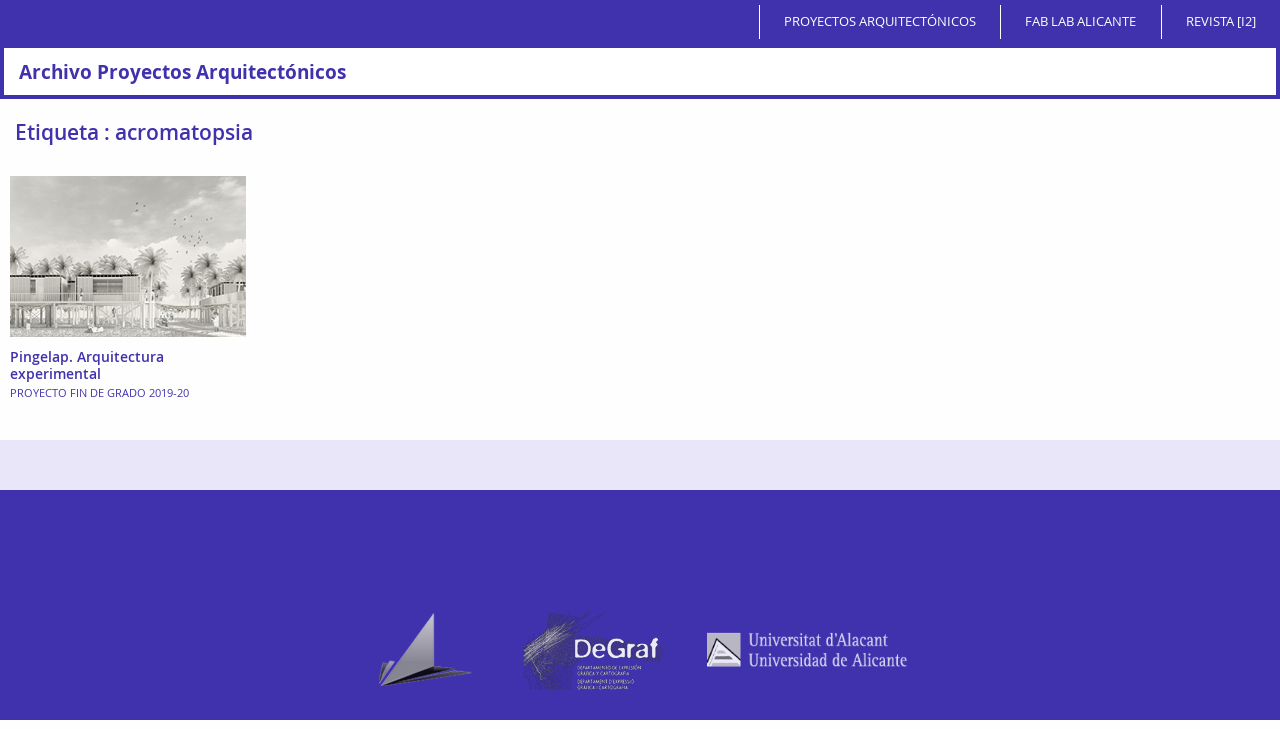

--- FILE ---
content_type: text/css
request_url: https://archivoproyectosarquitectonicos.ua.es/wp-content/themes/archivotheme/assets/css/main.css?v=1.16&ver=6.9
body_size: 27970
content:
@charset "UTF-8";
/*
Theme Name: Archivo Theme
Theme URI: http://dodedata.com/
Author: do.de.data
Author URI: http://dodedata.com
Description: Archivo theme
Version: 1.0-wpcom
Text Domain: archivotheme
*/
/* ---------------------------------------------------------------------------*/
/* helpers */
/* -------------------------------------------------------------------------- */
/* ---------------------------------------------------------------------------*/
/* Normalize */
/* -------------------------------------------------------------------------- */
/*! normalize.css v3.0.2 | MIT License | git.io/normalize */
/**
 * 1. Set default font family to sans-serif.
 * 2. Prevent iOS text size adjust after orientation change, without disabling
 *    user zoom.
 */
html {
  font-family: sans-serif; /* 1 */
  -ms-text-size-adjust: 100%; /* 2 */
  -webkit-text-size-adjust: 100%; /* 2 */
}

/**
 * Remove default margin.
 */
body {
  margin: 0;
}

/* HTML5 display definitions
   ========================================================================== */
/**
 * Correct `block` display not defined for any HTML5 element in IE 8/9.
 * Correct `block` display not defined for `details` or `summary` in IE 10/11
 * and Firefox.
 * Correct `block` display not defined for `main` in IE 11.
 */
article,
aside,
details,
figcaption,
figure,
footer,
header,
hgroup,
main,
menu,
nav,
section,
summary {
  display: block;
}

/**
 * 1. Correct `inline-block` display not defined in IE 8/9.
 * 2. Normalize vertical alignment of `progress` in Chrome, Firefox, and Opera.
 */
audio,
canvas,
progress,
video {
  display: inline-block; /* 1 */
  vertical-align: baseline; /* 2 */
}

/**
 * Prevent modern browsers from displaying `audio` without controls.
 * Remove excess height in iOS 5 devices.
 */
audio:not([controls]) {
  display: none;
  height: 0;
}

/**
 * Address `[hidden]` styling not present in IE 8/9/10.
 * Hide the `template` element in IE 8/9/11, Safari, and Firefox < 22.
 */
[hidden],
template {
  display: none;
}

/* Links
   ========================================================================== */
/**
 * Remove the gray background color from active links in IE 10.
 */
a {
  background-color: transparent;
}

/**
 * Improve readability when focused and also mouse hovered in all browsers.
 */
a:active,
a:hover {
  outline: 0;
}

/* Text-level semantics
   ========================================================================== */
/**
 * Address styling not present in IE 8/9/10/11, Safari, and Chrome.
 */
abbr[title] {
  border-bottom: 1px dotted;
}

/**
 * Address style set to `bolder` in Firefox 4+, Safari, and Chrome.
 */
b,
strong {
  font-weight: bold;
}

/**
 * Address styling not present in Safari and Chrome.
 */
dfn {
  font-style: italic;
}

/**
 * Address variable `h1` font-size and margin within `section` and `article`
 * contexts in Firefox 4+, Safari, and Chrome.
 */
h1 {
  font-size: 2em;
  margin: 0.67em 0;
}

/**
 * Address styling not present in IE 8/9.
 */
mark {
  background: #ff0;
  color: #000;
}

/**
 * Address inconsistent and variable font size in all browsers.
 */
small {
  font-size: 80%;
}

/**
 * Prevent `sub` and `sup` affecting `line-height` in all browsers.
 */
sub,
sup {
  font-size: 75%;
  line-height: 0;
  position: relative;
  vertical-align: baseline;
}

sup {
  top: -0.5em;
}

sub {
  bottom: -0.25em;
}

/* Embedded content
   ========================================================================== */
/**
 * Remove border when inside `a` element in IE 8/9/10.
 */
img {
  border: 0;
}

/**
 * Correct overflow not hidden in IE 9/10/11.
 */
svg:not(:root) {
  overflow: hidden;
}

/* Grouping content
   ========================================================================== */
/**
 * Address margin not present in IE 8/9 and Safari.
 */
figure {
  margin: 1em 40px;
}

/**
 * Address differences between Firefox and other browsers.
 */
hr {
  box-sizing: content-box;
  height: 0;
}

/**
 * Contain overflow in all browsers.
 */
pre {
  overflow: auto;
}

/**
 * Address odd `em`-unit font size rendering in all browsers.
 */
code,
kbd,
pre,
samp {
  font-family: monospace, monospace;
  font-size: 1em;
}

/* Forms
   ========================================================================== */
/**
 * Known limitation: by default, Chrome and Safari on OS X allow very limited
 * styling of `select`, unless a `border` property is set.
 */
/**
 * 1. Correct color not being inherited.
 *    Known issue: affects color of disabled elements.
 * 2. Correct font properties not being inherited.
 * 3. Address margins set differently in Firefox 4+, Safari, and Chrome.
 */
button,
input,
optgroup,
select,
textarea {
  color: inherit; /* 1 */
  font: inherit; /* 2 */
  margin: 0; /* 3 */
}

/**
 * Address `overflow` set to `hidden` in IE 8/9/10/11.
 */
button {
  overflow: visible;
}

/**
 * Address inconsistent `text-transform` inheritance for `button` and `select`.
 * All other form control elements do not inherit `text-transform` values.
 * Correct `button` style inheritance in Firefox, IE 8/9/10/11, and Opera.
 * Correct `select` style inheritance in Firefox.
 */
button,
select {
  text-transform: none;
}

/**
 * 1. Avoid the WebKit bug in Android 4.0.* where (2) destroys native `audio`
 *    and `video` controls.
 * 2. Correct inability to style clickable `input` types in iOS.
 * 3. Improve usability and consistency of cursor style between image-type
 *    `input` and others.
 */
button,
html input[type=button],
input[type=reset],
input[type=submit] {
  -webkit-appearance: button; /* 2 */
  cursor: pointer; /* 3 */
}

/**
 * Re-set default cursor for disabled elements.
 */
button[disabled],
html input[disabled] {
  cursor: default;
}

/**
 * Remove inner padding and border in Firefox 4+.
 */
button::-moz-focus-inner,
input::-moz-focus-inner {
  border: 0;
  padding: 0;
}

/**
 * Address Firefox 4+ setting `line-height` on `input` using `!important` in
 * the UA stylesheet.
 */
input {
  line-height: normal;
}

/**
 * It's recommended that you don't attempt to style these elements.
 * Firefox's implementation doesn't respect box-sizing, padding, or width.
 *
 * 1. Address box sizing set to `content-box` in IE 8/9/10.
 * 2. Remove excess padding in IE 8/9/10.
 */
input[type=checkbox],
input[type=radio] {
  box-sizing: border-box; /* 1 */
  padding: 0; /* 2 */
}

/**
 * Fix the cursor style for Chrome's increment/decrement buttons. For certain
 * `font-size` values of the `input`, it causes the cursor style of the
 * decrement button to change from `default` to `text`.
 */
input[type=number]::-webkit-inner-spin-button,
input[type=number]::-webkit-outer-spin-button {
  height: auto;
}

/**
 * 1. Address `appearance` set to `searchfield` in Safari and Chrome.
 * 2. Address `box-sizing` set to `border-box` in Safari and Chrome
 *    (include `-moz` to future-proof).
 */
input[type=search] {
  -webkit-appearance: textfield; /* 1 */ /* 2 */
  box-sizing: content-box;
}

/**
 * Remove inner padding and search cancel button in Safari and Chrome on OS X.
 * Safari (but not Chrome) clips the cancel button when the search input has
 * padding (and `textfield` appearance).
 */
input[type=search]::-webkit-search-cancel-button,
input[type=search]::-webkit-search-decoration {
  -webkit-appearance: none;
}

/**
 * Define consistent border, margin, and padding.
 */
fieldset {
  border: 1px solid #c0c0c0;
  margin: 0 2px;
  padding: 0.35em 0.625em 0.75em;
}

/**
 * 1. Correct `color` not being inherited in IE 8/9/10/11.
 * 2. Remove padding so people aren't caught out if they zero out fieldsets.
 */
legend {
  border: 0; /* 1 */
  padding: 0; /* 2 */
}

/**
 * Remove default vertical scrollbar in IE 8/9/10/11.
 */
textarea {
  overflow: auto;
}

/**
 * Don't inherit the `font-weight` (applied by a rule above).
 * NOTE: the default cannot safely be changed in Chrome and Safari on OS X.
 */
optgroup {
  font-weight: bold;
}

/* Tables
   ========================================================================== */
/**
 * Remove most spacing between table cells.
 */
table {
  border-collapse: collapse;
  border-spacing: 0;
}

td,
th {
  padding: 0;
}

/* ---------------------------------------------------------------------------*/
/* Foundation */
/* -------------------------------------------------------------------------- */
/**
 * Foundation for Sites
 * Version 6.6.3
 * https://get.foundation
 * Licensed under MIT Open Source
 */
@media print, screen and (min-width: 42.5em) {
  .reveal.large, .reveal.small, .reveal.tiny, .reveal {
    right: auto;
    left: auto;
    margin: 0 auto;
  }
}
/*! normalize.css v8.0.0 | MIT License | github.com/necolas/normalize.css */
html {
  line-height: 1.15;
  -webkit-text-size-adjust: 100%;
}

body {
  margin: 0;
}

h1 {
  font-size: 2em;
  margin: 0.67em 0;
}

hr {
  box-sizing: content-box;
  height: 0;
  overflow: visible;
}

pre {
  font-family: monospace, monospace;
  font-size: 1em;
}

a {
  background-color: transparent;
}

abbr[title] {
  border-bottom: none;
  text-decoration: underline;
  -webkit-text-decoration: underline dotted;
          text-decoration: underline dotted;
}

b,
strong {
  font-weight: bolder;
}

code,
kbd,
samp {
  font-family: monospace, monospace;
  font-size: 1em;
}

small {
  font-size: 80%;
}

sub,
sup {
  font-size: 75%;
  line-height: 0;
  position: relative;
  vertical-align: baseline;
}

sub {
  bottom: -0.25em;
}

sup {
  top: -0.5em;
}

img {
  border-style: none;
}

button,
input,
optgroup,
select,
textarea {
  font-family: inherit;
  font-size: 100%;
  line-height: 1.15;
  margin: 0;
}

button,
input {
  overflow: visible;
}

button,
select {
  text-transform: none;
}

button,
[type=button],
[type=reset],
[type=submit] {
  -webkit-appearance: button;
}

button::-moz-focus-inner,
[type=button]::-moz-focus-inner,
[type=reset]::-moz-focus-inner,
[type=submit]::-moz-focus-inner {
  border-style: none;
  padding: 0;
}

button:-moz-focusring,
[type=button]:-moz-focusring,
[type=reset]:-moz-focusring,
[type=submit]:-moz-focusring {
  outline: 1px dotted ButtonText;
}

fieldset {
  padding: 0.35em 0.75em 0.625em;
}

legend {
  box-sizing: border-box;
  color: inherit;
  display: table;
  max-width: 100%;
  padding: 0;
  white-space: normal;
}

progress {
  vertical-align: baseline;
}

textarea {
  overflow: auto;
}

[type=checkbox],
[type=radio] {
  box-sizing: border-box;
  padding: 0;
}

[type=number]::-webkit-inner-spin-button,
[type=number]::-webkit-outer-spin-button {
  height: auto;
}

[type=search] {
  -webkit-appearance: textfield;
  outline-offset: -2px;
}

[type=search]::-webkit-search-decoration {
  -webkit-appearance: none;
}

::-webkit-file-upload-button {
  -webkit-appearance: button;
  font: inherit;
}

details {
  display: block;
}

summary {
  display: list-item;
}

template {
  display: none;
}

[hidden] {
  display: none;
}

.foundation-mq {
  font-family: "small=0em&medium=42.5em&large=66.25em&xlarge=75em&xxlarge=100em";
}

html {
  box-sizing: border-box;
  font-size: 100%;
}

*,
*::before,
*::after {
  box-sizing: inherit;
}

body {
  margin: 0;
  padding: 0;
  background: #fefefe;
  font-family: "opensans-regular", Helvetica, Arial, sans-serif;
  font-weight: normal;
  line-height: 1.3;
  color: #0a0a0a;
  -webkit-font-smoothing: antialiased;
  -moz-osx-font-smoothing: grayscale;
}

img {
  display: inline-block;
  vertical-align: middle;
  max-width: 100%;
  height: auto;
  -ms-interpolation-mode: bicubic;
}

textarea {
  height: auto;
  min-height: 50px;
  border-radius: 0;
}

select {
  box-sizing: border-box;
  width: 100%;
  border-radius: 0;
}

.map_canvas img,
.map_canvas embed,
.map_canvas object,
.mqa-display img,
.mqa-display embed,
.mqa-display object {
  max-width: none !important;
}

button {
  padding: 0;
  -webkit-appearance: none;
     -moz-appearance: none;
          appearance: none;
  border: 0;
  border-radius: 0;
  background: transparent;
  line-height: 1;
  cursor: auto;
}
[data-whatinput=mouse] button {
  outline: 0;
}

pre {
  overflow: auto;
}

button,
input,
optgroup,
select,
textarea {
  font-family: inherit;
}

.is-visible {
  display: block !important;
}

.is-hidden {
  display: none !important;
}

[type=text], [type=password], [type=date], [type=datetime], [type=datetime-local], [type=month], [type=week], [type=email], [type=number], [type=search], [type=tel], [type=time], [type=url], [type=color],
textarea {
  display: block;
  box-sizing: border-box;
  width: 100%;
  height: 2.2375rem;
  margin: 0 0 1rem;
  padding: 0.5rem;
  border: 1px solid #cacaca;
  border-radius: 0;
  background-color: #fefefe;
  box-shadow: none;
  font-family: inherit;
  font-size: 1rem;
  font-weight: normal;
  line-height: 1.3;
  color: #4032ad;
  transition: box-shadow 0.5s, border-color 0.25s ease-in-out;
  -webkit-appearance: none;
     -moz-appearance: none;
          appearance: none;
}
[type=text]:focus, [type=password]:focus, [type=date]:focus, [type=datetime]:focus, [type=datetime-local]:focus, [type=month]:focus, [type=week]:focus, [type=email]:focus, [type=number]:focus, [type=search]:focus, [type=tel]:focus, [type=time]:focus, [type=url]:focus, [type=color]:focus,
textarea:focus {
  outline: none;
  border: 1px solid #4032ad;
  background-color: #fefefe;
  box-shadow: none;
  transition: box-shadow 0.5s, border-color 0.25s ease-in-out;
}

textarea {
  max-width: 100%;
}
textarea[rows] {
  height: auto;
}

input:disabled, input[readonly],
textarea:disabled,
textarea[readonly] {
  background-color: #ebebeb;
  cursor: not-allowed;
}

[type=submit],
[type=button] {
  -webkit-appearance: none;
     -moz-appearance: none;
          appearance: none;
  border-radius: 0;
}

input[type=search] {
  box-sizing: border-box;
}

::-moz-placeholder {
  color: #4032ad;
}

::placeholder {
  color: #4032ad;
}

[type=file],
[type=checkbox],
[type=radio] {
  margin: 0 0 1rem;
}

[type=checkbox] + label,
[type=radio] + label {
  display: inline-block;
  vertical-align: baseline;
  margin-left: 0.5rem;
  margin-right: 1rem;
  margin-bottom: 0;
}
[type=checkbox] + label[for],
[type=radio] + label[for] {
  cursor: pointer;
}

label > [type=checkbox],
label > [type=radio] {
  margin-right: 0.5rem;
}

[type=file] {
  width: 100%;
}

label {
  display: block;
  margin: 0;
  font-size: 0.875rem;
  font-weight: normal;
  line-height: 1.8;
  color: #0a0a0a;
}
label.middle {
  margin: 0 0 1rem;
  padding: 0.5625rem 0;
}

.help-text {
  margin-top: -0.5rem;
  font-size: 0.8125rem;
  font-style: italic;
  color: #0a0a0a;
}

.input-group {
  display: flex;
  width: 100%;
  margin-bottom: 1rem;
  align-items: stretch;
}
.input-group > :first-child, .input-group > :first-child.input-group-button > * {
  border-radius: 0 0 0 0;
}
.input-group > :last-child, .input-group > :last-child.input-group-button > * {
  border-radius: 0 0 0 0;
}

.input-group-button a,
.input-group-button input,
.input-group-button button,
.input-group-button label, .input-group-button, .input-group-field, .input-group-label {
  margin: 0;
  white-space: nowrap;
}

.input-group-label {
  padding: 0 1rem;
  border: 1px solid #4032ad;
  background: #ebebeb;
  color: #4032ad;
  text-align: center;
  white-space: nowrap;
  display: flex;
  flex: 0 0 auto;
  align-items: center;
}
.input-group-label:first-child {
  border-right: 0;
}
.input-group-label:last-child {
  border-left: 0;
}

.input-group-field {
  border-radius: 0;
  flex: 1 1 0px;
  min-width: 0;
}

.input-group-button {
  padding-top: 0;
  padding-bottom: 0;
  text-align: center;
  display: flex;
  flex: 0 0 auto;
}
.input-group-button a,
.input-group-button input,
.input-group-button button,
.input-group-button label {
  align-self: stretch;
  height: auto;
  padding-top: 0;
  padding-bottom: 0;
  font-size: 1rem;
}

fieldset {
  margin: 0;
  padding: 0;
  border: 0;
}

legend {
  max-width: 100%;
  margin-bottom: 0.5rem;
}

.fieldset {
  margin: 1.125rem 0;
  padding: 1.25rem;
  border: 1px solid #4032ad;
}
.fieldset legend {
  margin: 0;
  margin-left: -0.1875rem;
  padding: 0 0.1875rem;
}

select {
  height: 2.2375rem;
  margin: 0 0 1rem;
  padding: 0.5rem;
  -webkit-appearance: none;
     -moz-appearance: none;
          appearance: none;
  border: 1px solid #cacaca;
  border-radius: 0;
  background-color: #fefefe;
  font-family: inherit;
  font-size: 1rem;
  font-weight: normal;
  line-height: 1.3;
  color: #4032ad;
  background-image: url("data:image/svg+xml;utf8,<svg xmlns='http://www.w3.org/2000/svg' version='1.1' width='32' height='24' viewBox='0 0 32 24'><polygon points='0,0 32,0 16,24' style='fill: rgb%2864, 50, 173%29'></polygon></svg>");
  background-origin: content-box;
  background-position: right -1rem center;
  background-repeat: no-repeat;
  background-size: 9px 6px;
  padding-right: 1.5rem;
  transition: box-shadow 0.5s, border-color 0.25s ease-in-out;
}
@media screen and (min-width: 0\0 ) {
  select {
    background-image: url("[data-uri]");
  }
}
select:focus {
  outline: none;
  border: 1px solid #4032ad;
  background-color: #fefefe;
  box-shadow: none;
  transition: box-shadow 0.5s, border-color 0.25s ease-in-out;
}
select:disabled {
  background-color: #ebebeb;
  cursor: not-allowed;
}
select::-ms-expand {
  display: none;
}
select[multiple] {
  height: auto;
  background-image: none;
}
select:not([multiple]) {
  padding-top: 0;
  padding-bottom: 0;
}

.is-invalid-input:not(:focus) {
  border-color: #ec5840;
  background-color: #fcedeb;
}
.is-invalid-input:not(:focus)::-moz-placeholder {
  color: #ec5840;
}
.is-invalid-input:not(:focus)::placeholder {
  color: #ec5840;
}

.is-invalid-label {
  color: #ec5840;
}

.form-error {
  display: none;
  margin-top: -0.5rem;
  margin-bottom: 1rem;
  font-size: 0.75rem;
  font-weight: bold;
  color: #ec5840;
}
.form-error.is-visible {
  display: block;
}

div,
dl,
dt,
dd,
ul,
ol,
li,
h1,
h2,
h3,
h4,
h5,
h6,
pre,
form,
p,
blockquote,
th,
td {
  margin: 0;
  padding: 0;
}

p {
  margin-bottom: 1rem;
  font-size: inherit;
  line-height: 1.6;
  text-rendering: optimizeLegibility;
}

em,
i {
  font-style: italic;
  line-height: inherit;
}

strong,
b {
  font-weight: bold;
  line-height: inherit;
}

small {
  font-size: 80%;
  line-height: inherit;
}

h1, .h1,
h2, .h2,
h3, .h3,
h4, .h4,
h5, .h5,
h6, .h6 {
  font-family: "opensans-regular", Helvetica, Arial, sans-serif;
  font-style: normal;
  font-weight: normal;
  color: inherit;
  text-rendering: optimizeLegibility;
}
h1 small, .h1 small,
h2 small, .h2 small,
h3 small, .h3 small,
h4 small, .h4 small,
h5 small, .h5 small,
h6 small, .h6 small {
  line-height: 0;
  color: #cacaca;
}

h1, .h1 {
  font-size: 1.5rem;
  line-height: 1.2;
  margin-top: 0;
  margin-bottom: 0.5rem;
}

h2, .h2 {
  font-size: 1.25rem;
  line-height: 1.2;
  margin-top: 0;
  margin-bottom: 0.5rem;
}

h3, .h3 {
  font-size: 1.1875rem;
  line-height: 1.2;
  margin-top: 0;
  margin-bottom: 0.5rem;
}

h4, .h4 {
  font-size: 1.125rem;
  line-height: 1.2;
  margin-top: 0;
  margin-bottom: 0.5rem;
}

h5, .h5 {
  font-size: 1.0625rem;
  line-height: 1.2;
  margin-top: 0;
  margin-bottom: 0.5rem;
}

h6, .h6 {
  font-size: 1rem;
  line-height: 1.2;
  margin-top: 0;
  margin-bottom: 0.5rem;
}

@media print, screen and (min-width: 42.5em) {
  h1, .h1 {
    font-size: 3rem;
  }
  h2, .h2 {
    font-size: 2.5rem;
  }
  h3, .h3 {
    font-size: 1.9375rem;
  }
  h4, .h4 {
    font-size: 1.5625rem;
  }
  h5, .h5 {
    font-size: 1.25rem;
  }
  h6, .h6 {
    font-size: 1rem;
  }
}
a {
  line-height: inherit;
  color: #4032ad;
  text-decoration: none;
  cursor: pointer;
}
a:hover, a:focus {
  color: #372b95;
}
a img {
  border: 0;
}

hr {
  clear: both;
  max-width: 66.25rem;
  height: 0;
  margin: 1.25rem auto;
  border-top: 0;
  border-right: 0;
  border-bottom: 1px solid #cacaca;
  border-left: 0;
}

ul,
ol,
dl {
  margin-bottom: 1rem;
  list-style-position: outside;
  line-height: 1.6;
}

li {
  font-size: inherit;
}

ul {
  margin-left: 1.25rem;
  list-style-type: disc;
}

ol {
  margin-left: 1.25rem;
}

ul ul, ul ol, ol ul, ol ol {
  margin-left: 1.25rem;
  margin-bottom: 0;
}

dl {
  margin-bottom: 1rem;
}
dl dt {
  margin-bottom: 0.3rem;
  font-weight: bold;
}

blockquote {
  margin: 0 0 1rem;
  padding: 0 1.25rem 0 1.1875rem;
  border-left: 4px solid #4032ad;
}
blockquote, blockquote p {
  line-height: 1.6;
  color: #4032ad;
}

abbr, abbr[title] {
  border-bottom: 1px dotted #0a0a0a;
  cursor: help;
  text-decoration: none;
}

figure {
  margin: 0;
}

kbd {
  margin: 0;
  padding: 0.125rem 0.25rem 0;
  background-color: #ebebeb;
  font-family: Consolas, "Liberation Mono", Courier, monospace;
  color: #0a0a0a;
}

.subheader {
  margin-top: 0.2rem;
  margin-bottom: 0.5rem;
  font-weight: normal;
  line-height: 1.4;
  color: #8a8a8a;
}

.lead {
  font-size: 125%;
  line-height: 1.6;
}

.stat {
  font-size: 2.5rem;
  line-height: 1;
}
p + .stat {
  margin-top: -1rem;
}

ul.no-bullet, ol.no-bullet {
  margin-left: 0;
  list-style: none;
}

.cite-block, cite {
  display: block;
  color: #8a8a8a;
  font-size: 0.8125rem;
}
.cite-block:before, cite:before {
  content: "\2014   ";
}

.code-inline, code {
  border: 1px solid #cacaca;
  background-color: #ebebeb;
  font-family: Consolas, "Liberation Mono", Courier, monospace;
  font-weight: normal;
  color: #0a0a0a;
  display: inline;
  max-width: 100%;
  word-wrap: break-word;
  padding: 0.125rem 0.3125rem 0.0625rem;
}

.code-block {
  border: 1px solid #cacaca;
  background-color: #ebebeb;
  font-family: Consolas, "Liberation Mono", Courier, monospace;
  font-weight: normal;
  color: #0a0a0a;
  display: block;
  overflow: auto;
  white-space: pre;
  padding: 1rem;
  margin-bottom: 1.5rem;
}

.text-left {
  text-align: left;
}

.text-right {
  text-align: right;
}

.text-center {
  text-align: center;
}

.text-justify {
  text-align: justify;
}

@media print, screen and (min-width: 42.5em) {
  .medium-text-left {
    text-align: left;
  }
  .medium-text-right {
    text-align: right;
  }
  .medium-text-center {
    text-align: center;
  }
  .medium-text-justify {
    text-align: justify;
  }
}
@media print, screen and (min-width: 66.25em) {
  .large-text-left {
    text-align: left;
  }
  .large-text-right {
    text-align: right;
  }
  .large-text-center {
    text-align: center;
  }
  .large-text-justify {
    text-align: justify;
  }
}
.show-for-print {
  display: none !important;
}

@media print {
  * {
    background: transparent !important;
    color: black !important;
    -webkit-print-color-adjust: economy;
            color-adjust: economy;
    box-shadow: none !important;
    text-shadow: none !important;
  }
  .show-for-print {
    display: block !important;
  }
  .hide-for-print {
    display: none !important;
  }
  table.show-for-print {
    display: table !important;
  }
  thead.show-for-print {
    display: table-header-group !important;
  }
  tbody.show-for-print {
    display: table-row-group !important;
  }
  tr.show-for-print {
    display: table-row !important;
  }
  td.show-for-print {
    display: table-cell !important;
  }
  th.show-for-print {
    display: table-cell !important;
  }
  a,
a:visited {
    text-decoration: underline;
  }
  a[href]:after {
    content: " (" attr(href) ")";
  }
  .ir a:after,
a[href^="javascript:"]:after,
a[href^="#"]:after {
    content: "";
  }
  abbr[title]:after {
    content: " (" attr(title) ")";
  }
  pre,
blockquote {
    border: 1px solid #8a8a8a;
    page-break-inside: avoid;
  }
  thead {
    display: table-header-group;
  }
  tr,
img {
    page-break-inside: avoid;
  }
  img {
    max-width: 100% !important;
  }
  @page {
    margin: 0.5cm;
  }
  p,
h2,
h3 {
    orphans: 3;
    widows: 3;
  }
  h2,
h3 {
    page-break-after: avoid;
  }
  .print-break-inside {
    page-break-inside: auto;
  }
}
.grid-container {
  padding-right: 0.78125rem;
  padding-left: 0.78125rem;
  max-width: 66.25rem;
  margin-left: auto;
  margin-right: auto;
}
@media print, screen and (min-width: 42.5em) {
  .grid-container {
    padding-right: 0.9375rem;
    padding-left: 0.9375rem;
  }
}
@media print, screen and (min-width: 66.25em) {
  .grid-container {
    padding-right: 1.125rem;
    padding-left: 1.125rem;
  }
}
.grid-container.fluid {
  padding-right: 0.78125rem;
  padding-left: 0.78125rem;
  max-width: 100%;
  margin-left: auto;
  margin-right: auto;
}
@media print, screen and (min-width: 42.5em) {
  .grid-container.fluid {
    padding-right: 0.9375rem;
    padding-left: 0.9375rem;
  }
}
@media print, screen and (min-width: 66.25em) {
  .grid-container.fluid {
    padding-right: 1.125rem;
    padding-left: 1.125rem;
  }
}
.grid-container.full {
  padding-right: 0;
  padding-left: 0;
  max-width: 100%;
  margin-left: auto;
  margin-right: auto;
}

.grid-x {
  display: flex;
  flex-flow: row wrap;
}

.cell {
  flex: 0 0 auto;
  min-height: 0px;
  min-width: 0px;
  width: 100%;
}
.cell.auto {
  flex: 1 1 0px;
}
.cell.shrink {
  flex: 0 0 auto;
}

.grid-x > .auto {
  width: auto;
}
.grid-x > .shrink {
  width: auto;
}

.grid-x > .small-shrink, .grid-x > .small-full, .grid-x > .small-1, .grid-x > .small-2, .grid-x > .small-3, .grid-x > .small-4, .grid-x > .small-5, .grid-x > .small-6, .grid-x > .small-7, .grid-x > .small-8, .grid-x > .small-9, .grid-x > .small-10, .grid-x > .small-11, .grid-x > .small-12 {
  flex-basis: auto;
}

@media print, screen and (min-width: 42.5em) {
  .grid-x > .medium-shrink, .grid-x > .medium-full, .grid-x > .medium-1, .grid-x > .medium-2, .grid-x > .medium-3, .grid-x > .medium-4, .grid-x > .medium-5, .grid-x > .medium-6, .grid-x > .medium-7, .grid-x > .medium-8, .grid-x > .medium-9, .grid-x > .medium-10, .grid-x > .medium-11, .grid-x > .medium-12 {
    flex-basis: auto;
  }
}
@media print, screen and (min-width: 66.25em) {
  .grid-x > .large-shrink, .grid-x > .large-full, .grid-x > .large-1, .grid-x > .large-2, .grid-x > .large-3, .grid-x > .large-4, .grid-x > .large-5, .grid-x > .large-6, .grid-x > .large-7, .grid-x > .large-8, .grid-x > .large-9, .grid-x > .large-10, .grid-x > .large-11, .grid-x > .large-12 {
    flex-basis: auto;
  }
}
.grid-x > .small-12, .grid-x > .small-11, .grid-x > .small-10, .grid-x > .small-9, .grid-x > .small-8, .grid-x > .small-7, .grid-x > .small-6, .grid-x > .small-5, .grid-x > .small-4, .grid-x > .small-3, .grid-x > .small-2, .grid-x > .small-1 {
  flex: 0 0 auto;
}

.grid-x > .small-1 {
  width: 8.3333333333%;
}

.grid-x > .small-2 {
  width: 16.6666666667%;
}

.grid-x > .small-3 {
  width: 25%;
}

.grid-x > .small-4 {
  width: 33.3333333333%;
}

.grid-x > .small-5 {
  width: 41.6666666667%;
}

.grid-x > .small-6 {
  width: 50%;
}

.grid-x > .small-7 {
  width: 58.3333333333%;
}

.grid-x > .small-8 {
  width: 66.6666666667%;
}

.grid-x > .small-9 {
  width: 75%;
}

.grid-x > .small-10 {
  width: 83.3333333333%;
}

.grid-x > .small-11 {
  width: 91.6666666667%;
}

.grid-x > .small-12 {
  width: 100%;
}

@media print, screen and (min-width: 42.5em) {
  .grid-x > .medium-auto {
    flex: 1 1 0px;
    width: auto;
  }
  .grid-x > .medium-12, .grid-x > .medium-11, .grid-x > .medium-10, .grid-x > .medium-9, .grid-x > .medium-8, .grid-x > .medium-7, .grid-x > .medium-6, .grid-x > .medium-5, .grid-x > .medium-4, .grid-x > .medium-3, .grid-x > .medium-2, .grid-x > .medium-1, .grid-x > .medium-shrink {
    flex: 0 0 auto;
  }
  .grid-x > .medium-shrink {
    width: auto;
  }
  .grid-x > .medium-1 {
    width: 8.3333333333%;
  }
  .grid-x > .medium-2 {
    width: 16.6666666667%;
  }
  .grid-x > .medium-3 {
    width: 25%;
  }
  .grid-x > .medium-4 {
    width: 33.3333333333%;
  }
  .grid-x > .medium-5 {
    width: 41.6666666667%;
  }
  .grid-x > .medium-6 {
    width: 50%;
  }
  .grid-x > .medium-7 {
    width: 58.3333333333%;
  }
  .grid-x > .medium-8 {
    width: 66.6666666667%;
  }
  .grid-x > .medium-9 {
    width: 75%;
  }
  .grid-x > .medium-10 {
    width: 83.3333333333%;
  }
  .grid-x > .medium-11 {
    width: 91.6666666667%;
  }
  .grid-x > .medium-12 {
    width: 100%;
  }
}
@media print, screen and (min-width: 66.25em) {
  .grid-x > .large-auto {
    flex: 1 1 0px;
    width: auto;
  }
  .grid-x > .large-12, .grid-x > .large-11, .grid-x > .large-10, .grid-x > .large-9, .grid-x > .large-8, .grid-x > .large-7, .grid-x > .large-6, .grid-x > .large-5, .grid-x > .large-4, .grid-x > .large-3, .grid-x > .large-2, .grid-x > .large-1, .grid-x > .large-shrink {
    flex: 0 0 auto;
  }
  .grid-x > .large-shrink {
    width: auto;
  }
  .grid-x > .large-1 {
    width: 8.3333333333%;
  }
  .grid-x > .large-2 {
    width: 16.6666666667%;
  }
  .grid-x > .large-3 {
    width: 25%;
  }
  .grid-x > .large-4 {
    width: 33.3333333333%;
  }
  .grid-x > .large-5 {
    width: 41.6666666667%;
  }
  .grid-x > .large-6 {
    width: 50%;
  }
  .grid-x > .large-7 {
    width: 58.3333333333%;
  }
  .grid-x > .large-8 {
    width: 66.6666666667%;
  }
  .grid-x > .large-9 {
    width: 75%;
  }
  .grid-x > .large-10 {
    width: 83.3333333333%;
  }
  .grid-x > .large-11 {
    width: 91.6666666667%;
  }
  .grid-x > .large-12 {
    width: 100%;
  }
}
.grid-margin-x:not(.grid-x) > .cell {
  width: auto;
}

.grid-margin-y:not(.grid-y) > .cell {
  height: auto;
}

.grid-margin-x {
  margin-left: -0.78125rem;
  margin-right: -0.78125rem;
}
@media print, screen and (min-width: 42.5em) {
  .grid-margin-x {
    margin-left: -0.9375rem;
    margin-right: -0.9375rem;
  }
}
@media print, screen and (min-width: 66.25em) {
  .grid-margin-x {
    margin-left: -1.125rem;
    margin-right: -1.125rem;
  }
}
.grid-margin-x > .cell {
  width: calc(100% - 1.5625rem);
  margin-left: 0.78125rem;
  margin-right: 0.78125rem;
}
@media print, screen and (min-width: 42.5em) {
  .grid-margin-x > .cell {
    width: calc(100% - 1.875rem);
    margin-left: 0.9375rem;
    margin-right: 0.9375rem;
  }
}
@media print, screen and (min-width: 66.25em) {
  .grid-margin-x > .cell {
    width: calc(100% - 2.25rem);
    margin-left: 1.125rem;
    margin-right: 1.125rem;
  }
}
.grid-margin-x > .auto {
  width: auto;
}
.grid-margin-x > .shrink {
  width: auto;
}
.grid-margin-x > .small-1 {
  width: calc(8.3333333333% - 1.5625rem);
}
.grid-margin-x > .small-2 {
  width: calc(16.6666666667% - 1.5625rem);
}
.grid-margin-x > .small-3 {
  width: calc(25% - 1.5625rem);
}
.grid-margin-x > .small-4 {
  width: calc(33.3333333333% - 1.5625rem);
}
.grid-margin-x > .small-5 {
  width: calc(41.6666666667% - 1.5625rem);
}
.grid-margin-x > .small-6 {
  width: calc(50% - 1.5625rem);
}
.grid-margin-x > .small-7 {
  width: calc(58.3333333333% - 1.5625rem);
}
.grid-margin-x > .small-8 {
  width: calc(66.6666666667% - 1.5625rem);
}
.grid-margin-x > .small-9 {
  width: calc(75% - 1.5625rem);
}
.grid-margin-x > .small-10 {
  width: calc(83.3333333333% - 1.5625rem);
}
.grid-margin-x > .small-11 {
  width: calc(91.6666666667% - 1.5625rem);
}
.grid-margin-x > .small-12 {
  width: calc(100% - 1.5625rem);
}
@media print, screen and (min-width: 42.5em) {
  .grid-margin-x > .auto {
    width: auto;
  }
  .grid-margin-x > .shrink {
    width: auto;
  }
  .grid-margin-x > .small-1 {
    width: calc(8.3333333333% - 1.875rem);
  }
  .grid-margin-x > .small-2 {
    width: calc(16.6666666667% - 1.875rem);
  }
  .grid-margin-x > .small-3 {
    width: calc(25% - 1.875rem);
  }
  .grid-margin-x > .small-4 {
    width: calc(33.3333333333% - 1.875rem);
  }
  .grid-margin-x > .small-5 {
    width: calc(41.6666666667% - 1.875rem);
  }
  .grid-margin-x > .small-6 {
    width: calc(50% - 1.875rem);
  }
  .grid-margin-x > .small-7 {
    width: calc(58.3333333333% - 1.875rem);
  }
  .grid-margin-x > .small-8 {
    width: calc(66.6666666667% - 1.875rem);
  }
  .grid-margin-x > .small-9 {
    width: calc(75% - 1.875rem);
  }
  .grid-margin-x > .small-10 {
    width: calc(83.3333333333% - 1.875rem);
  }
  .grid-margin-x > .small-11 {
    width: calc(91.6666666667% - 1.875rem);
  }
  .grid-margin-x > .small-12 {
    width: calc(100% - 1.875rem);
  }
  .grid-margin-x > .medium-auto {
    width: auto;
  }
  .grid-margin-x > .medium-shrink {
    width: auto;
  }
  .grid-margin-x > .medium-1 {
    width: calc(8.3333333333% - 1.875rem);
  }
  .grid-margin-x > .medium-2 {
    width: calc(16.6666666667% - 1.875rem);
  }
  .grid-margin-x > .medium-3 {
    width: calc(25% - 1.875rem);
  }
  .grid-margin-x > .medium-4 {
    width: calc(33.3333333333% - 1.875rem);
  }
  .grid-margin-x > .medium-5 {
    width: calc(41.6666666667% - 1.875rem);
  }
  .grid-margin-x > .medium-6 {
    width: calc(50% - 1.875rem);
  }
  .grid-margin-x > .medium-7 {
    width: calc(58.3333333333% - 1.875rem);
  }
  .grid-margin-x > .medium-8 {
    width: calc(66.6666666667% - 1.875rem);
  }
  .grid-margin-x > .medium-9 {
    width: calc(75% - 1.875rem);
  }
  .grid-margin-x > .medium-10 {
    width: calc(83.3333333333% - 1.875rem);
  }
  .grid-margin-x > .medium-11 {
    width: calc(91.6666666667% - 1.875rem);
  }
  .grid-margin-x > .medium-12 {
    width: calc(100% - 1.875rem);
  }
}
@media print, screen and (min-width: 66.25em) {
  .grid-margin-x > .auto {
    width: auto;
  }
  .grid-margin-x > .shrink {
    width: auto;
  }
  .grid-margin-x > .small-1 {
    width: calc(8.3333333333% - 2.25rem);
  }
  .grid-margin-x > .small-2 {
    width: calc(16.6666666667% - 2.25rem);
  }
  .grid-margin-x > .small-3 {
    width: calc(25% - 2.25rem);
  }
  .grid-margin-x > .small-4 {
    width: calc(33.3333333333% - 2.25rem);
  }
  .grid-margin-x > .small-5 {
    width: calc(41.6666666667% - 2.25rem);
  }
  .grid-margin-x > .small-6 {
    width: calc(50% - 2.25rem);
  }
  .grid-margin-x > .small-7 {
    width: calc(58.3333333333% - 2.25rem);
  }
  .grid-margin-x > .small-8 {
    width: calc(66.6666666667% - 2.25rem);
  }
  .grid-margin-x > .small-9 {
    width: calc(75% - 2.25rem);
  }
  .grid-margin-x > .small-10 {
    width: calc(83.3333333333% - 2.25rem);
  }
  .grid-margin-x > .small-11 {
    width: calc(91.6666666667% - 2.25rem);
  }
  .grid-margin-x > .small-12 {
    width: calc(100% - 2.25rem);
  }
  .grid-margin-x > .medium-auto {
    width: auto;
  }
  .grid-margin-x > .medium-shrink {
    width: auto;
  }
  .grid-margin-x > .medium-1 {
    width: calc(8.3333333333% - 2.25rem);
  }
  .grid-margin-x > .medium-2 {
    width: calc(16.6666666667% - 2.25rem);
  }
  .grid-margin-x > .medium-3 {
    width: calc(25% - 2.25rem);
  }
  .grid-margin-x > .medium-4 {
    width: calc(33.3333333333% - 2.25rem);
  }
  .grid-margin-x > .medium-5 {
    width: calc(41.6666666667% - 2.25rem);
  }
  .grid-margin-x > .medium-6 {
    width: calc(50% - 2.25rem);
  }
  .grid-margin-x > .medium-7 {
    width: calc(58.3333333333% - 2.25rem);
  }
  .grid-margin-x > .medium-8 {
    width: calc(66.6666666667% - 2.25rem);
  }
  .grid-margin-x > .medium-9 {
    width: calc(75% - 2.25rem);
  }
  .grid-margin-x > .medium-10 {
    width: calc(83.3333333333% - 2.25rem);
  }
  .grid-margin-x > .medium-11 {
    width: calc(91.6666666667% - 2.25rem);
  }
  .grid-margin-x > .medium-12 {
    width: calc(100% - 2.25rem);
  }
  .grid-margin-x > .large-auto {
    width: auto;
  }
  .grid-margin-x > .large-shrink {
    width: auto;
  }
  .grid-margin-x > .large-1 {
    width: calc(8.3333333333% - 2.25rem);
  }
  .grid-margin-x > .large-2 {
    width: calc(16.6666666667% - 2.25rem);
  }
  .grid-margin-x > .large-3 {
    width: calc(25% - 2.25rem);
  }
  .grid-margin-x > .large-4 {
    width: calc(33.3333333333% - 2.25rem);
  }
  .grid-margin-x > .large-5 {
    width: calc(41.6666666667% - 2.25rem);
  }
  .grid-margin-x > .large-6 {
    width: calc(50% - 2.25rem);
  }
  .grid-margin-x > .large-7 {
    width: calc(58.3333333333% - 2.25rem);
  }
  .grid-margin-x > .large-8 {
    width: calc(66.6666666667% - 2.25rem);
  }
  .grid-margin-x > .large-9 {
    width: calc(75% - 2.25rem);
  }
  .grid-margin-x > .large-10 {
    width: calc(83.3333333333% - 2.25rem);
  }
  .grid-margin-x > .large-11 {
    width: calc(91.6666666667% - 2.25rem);
  }
  .grid-margin-x > .large-12 {
    width: calc(100% - 2.25rem);
  }
}

.grid-padding-x .grid-padding-x {
  margin-right: -0.78125rem;
  margin-left: -0.78125rem;
}
@media print, screen and (min-width: 42.5em) {
  .grid-padding-x .grid-padding-x {
    margin-right: -0.9375rem;
    margin-left: -0.9375rem;
  }
}
@media print, screen and (min-width: 66.25em) {
  .grid-padding-x .grid-padding-x {
    margin-right: -1.125rem;
    margin-left: -1.125rem;
  }
}
.grid-container:not(.full) > .grid-padding-x {
  margin-right: -0.78125rem;
  margin-left: -0.78125rem;
}
@media print, screen and (min-width: 42.5em) {
  .grid-container:not(.full) > .grid-padding-x {
    margin-right: -0.9375rem;
    margin-left: -0.9375rem;
  }
}
@media print, screen and (min-width: 66.25em) {
  .grid-container:not(.full) > .grid-padding-x {
    margin-right: -1.125rem;
    margin-left: -1.125rem;
  }
}
.grid-padding-x > .cell {
  padding-right: 0.78125rem;
  padding-left: 0.78125rem;
}
@media print, screen and (min-width: 42.5em) {
  .grid-padding-x > .cell {
    padding-right: 0.9375rem;
    padding-left: 0.9375rem;
  }
}
@media print, screen and (min-width: 66.25em) {
  .grid-padding-x > .cell {
    padding-right: 1.125rem;
    padding-left: 1.125rem;
  }
}

.small-up-1 > .cell {
  width: 100%;
}

.small-up-2 > .cell {
  width: 50%;
}

.small-up-3 > .cell {
  width: 33.3333333333%;
}

.small-up-4 > .cell {
  width: 25%;
}

.small-up-5 > .cell {
  width: 20%;
}

.small-up-6 > .cell {
  width: 16.6666666667%;
}

.small-up-7 > .cell {
  width: 14.2857142857%;
}

.small-up-8 > .cell {
  width: 12.5%;
}

@media print, screen and (min-width: 42.5em) {
  .medium-up-1 > .cell {
    width: 100%;
  }
  .medium-up-2 > .cell {
    width: 50%;
  }
  .medium-up-3 > .cell {
    width: 33.3333333333%;
  }
  .medium-up-4 > .cell {
    width: 25%;
  }
  .medium-up-5 > .cell {
    width: 20%;
  }
  .medium-up-6 > .cell {
    width: 16.6666666667%;
  }
  .medium-up-7 > .cell {
    width: 14.2857142857%;
  }
  .medium-up-8 > .cell {
    width: 12.5%;
  }
}
@media print, screen and (min-width: 66.25em) {
  .large-up-1 > .cell {
    width: 100%;
  }
  .large-up-2 > .cell {
    width: 50%;
  }
  .large-up-3 > .cell {
    width: 33.3333333333%;
  }
  .large-up-4 > .cell {
    width: 25%;
  }
  .large-up-5 > .cell {
    width: 20%;
  }
  .large-up-6 > .cell {
    width: 16.6666666667%;
  }
  .large-up-7 > .cell {
    width: 14.2857142857%;
  }
  .large-up-8 > .cell {
    width: 12.5%;
  }
}
.grid-margin-x.small-up-1 > .cell {
  width: calc(100% - 1.5625rem);
}

.grid-margin-x.small-up-2 > .cell {
  width: calc(50% - 1.5625rem);
}

.grid-margin-x.small-up-3 > .cell {
  width: calc(33.3333333333% - 1.5625rem);
}

.grid-margin-x.small-up-4 > .cell {
  width: calc(25% - 1.5625rem);
}

.grid-margin-x.small-up-5 > .cell {
  width: calc(20% - 1.5625rem);
}

.grid-margin-x.small-up-6 > .cell {
  width: calc(16.6666666667% - 1.5625rem);
}

.grid-margin-x.small-up-7 > .cell {
  width: calc(14.2857142857% - 1.5625rem);
}

.grid-margin-x.small-up-8 > .cell {
  width: calc(12.5% - 1.5625rem);
}

@media print, screen and (min-width: 42.5em) {
  .grid-margin-x.small-up-1 > .cell {
    width: calc(100% - 1.875rem);
  }
  .grid-margin-x.small-up-2 > .cell {
    width: calc(50% - 1.875rem);
  }
  .grid-margin-x.small-up-3 > .cell {
    width: calc(33.3333333333% - 1.875rem);
  }
  .grid-margin-x.small-up-4 > .cell {
    width: calc(25% - 1.875rem);
  }
  .grid-margin-x.small-up-5 > .cell {
    width: calc(20% - 1.875rem);
  }
  .grid-margin-x.small-up-6 > .cell {
    width: calc(16.6666666667% - 1.875rem);
  }
  .grid-margin-x.small-up-7 > .cell {
    width: calc(14.2857142857% - 1.875rem);
  }
  .grid-margin-x.small-up-8 > .cell {
    width: calc(12.5% - 1.875rem);
  }
  .grid-margin-x.medium-up-1 > .cell {
    width: calc(100% - 1.875rem);
  }
  .grid-margin-x.medium-up-2 > .cell {
    width: calc(50% - 1.875rem);
  }
  .grid-margin-x.medium-up-3 > .cell {
    width: calc(33.3333333333% - 1.875rem);
  }
  .grid-margin-x.medium-up-4 > .cell {
    width: calc(25% - 1.875rem);
  }
  .grid-margin-x.medium-up-5 > .cell {
    width: calc(20% - 1.875rem);
  }
  .grid-margin-x.medium-up-6 > .cell {
    width: calc(16.6666666667% - 1.875rem);
  }
  .grid-margin-x.medium-up-7 > .cell {
    width: calc(14.2857142857% - 1.875rem);
  }
  .grid-margin-x.medium-up-8 > .cell {
    width: calc(12.5% - 1.875rem);
  }
}
@media print, screen and (min-width: 66.25em) {
  .grid-margin-x.small-up-1 > .cell {
    width: calc(100% - 2.25rem);
  }
  .grid-margin-x.medium-up-1 > .cell {
    width: calc(100% - 2.25rem);
  }
  .grid-margin-x.small-up-2 > .cell {
    width: calc(50% - 2.25rem);
  }
  .grid-margin-x.medium-up-2 > .cell {
    width: calc(50% - 2.25rem);
  }
  .grid-margin-x.small-up-3 > .cell {
    width: calc(33.3333333333% - 2.25rem);
  }
  .grid-margin-x.medium-up-3 > .cell {
    width: calc(33.3333333333% - 2.25rem);
  }
  .grid-margin-x.small-up-4 > .cell {
    width: calc(25% - 2.25rem);
  }
  .grid-margin-x.medium-up-4 > .cell {
    width: calc(25% - 2.25rem);
  }
  .grid-margin-x.small-up-5 > .cell {
    width: calc(20% - 2.25rem);
  }
  .grid-margin-x.medium-up-5 > .cell {
    width: calc(20% - 2.25rem);
  }
  .grid-margin-x.small-up-6 > .cell {
    width: calc(16.6666666667% - 2.25rem);
  }
  .grid-margin-x.medium-up-6 > .cell {
    width: calc(16.6666666667% - 2.25rem);
  }
  .grid-margin-x.small-up-7 > .cell {
    width: calc(14.2857142857% - 2.25rem);
  }
  .grid-margin-x.medium-up-7 > .cell {
    width: calc(14.2857142857% - 2.25rem);
  }
  .grid-margin-x.small-up-8 > .cell {
    width: calc(12.5% - 2.25rem);
  }
  .grid-margin-x.medium-up-8 > .cell {
    width: calc(12.5% - 2.25rem);
  }
  .grid-margin-x.large-up-1 > .cell {
    width: calc(100% - 2.25rem);
  }
  .grid-margin-x.large-up-2 > .cell {
    width: calc(50% - 2.25rem);
  }
  .grid-margin-x.large-up-3 > .cell {
    width: calc(33.3333333333% - 2.25rem);
  }
  .grid-margin-x.large-up-4 > .cell {
    width: calc(25% - 2.25rem);
  }
  .grid-margin-x.large-up-5 > .cell {
    width: calc(20% - 2.25rem);
  }
  .grid-margin-x.large-up-6 > .cell {
    width: calc(16.6666666667% - 2.25rem);
  }
  .grid-margin-x.large-up-7 > .cell {
    width: calc(14.2857142857% - 2.25rem);
  }
  .grid-margin-x.large-up-8 > .cell {
    width: calc(12.5% - 2.25rem);
  }
}
.small-margin-collapse {
  margin-right: 0;
  margin-left: 0;
}
.small-margin-collapse > .cell {
  margin-right: 0;
  margin-left: 0;
}
.small-margin-collapse > .small-1 {
  width: 8.3333333333%;
}
.small-margin-collapse > .small-2 {
  width: 16.6666666667%;
}
.small-margin-collapse > .small-3 {
  width: 25%;
}
.small-margin-collapse > .small-4 {
  width: 33.3333333333%;
}
.small-margin-collapse > .small-5 {
  width: 41.6666666667%;
}
.small-margin-collapse > .small-6 {
  width: 50%;
}
.small-margin-collapse > .small-7 {
  width: 58.3333333333%;
}
.small-margin-collapse > .small-8 {
  width: 66.6666666667%;
}
.small-margin-collapse > .small-9 {
  width: 75%;
}
.small-margin-collapse > .small-10 {
  width: 83.3333333333%;
}
.small-margin-collapse > .small-11 {
  width: 91.6666666667%;
}
.small-margin-collapse > .small-12 {
  width: 100%;
}
@media print, screen and (min-width: 42.5em) {
  .small-margin-collapse > .medium-1 {
    width: 8.3333333333%;
  }
  .small-margin-collapse > .medium-2 {
    width: 16.6666666667%;
  }
  .small-margin-collapse > .medium-3 {
    width: 25%;
  }
  .small-margin-collapse > .medium-4 {
    width: 33.3333333333%;
  }
  .small-margin-collapse > .medium-5 {
    width: 41.6666666667%;
  }
  .small-margin-collapse > .medium-6 {
    width: 50%;
  }
  .small-margin-collapse > .medium-7 {
    width: 58.3333333333%;
  }
  .small-margin-collapse > .medium-8 {
    width: 66.6666666667%;
  }
  .small-margin-collapse > .medium-9 {
    width: 75%;
  }
  .small-margin-collapse > .medium-10 {
    width: 83.3333333333%;
  }
  .small-margin-collapse > .medium-11 {
    width: 91.6666666667%;
  }
  .small-margin-collapse > .medium-12 {
    width: 100%;
  }
}
@media print, screen and (min-width: 66.25em) {
  .small-margin-collapse > .large-1 {
    width: 8.3333333333%;
  }
  .small-margin-collapse > .large-2 {
    width: 16.6666666667%;
  }
  .small-margin-collapse > .large-3 {
    width: 25%;
  }
  .small-margin-collapse > .large-4 {
    width: 33.3333333333%;
  }
  .small-margin-collapse > .large-5 {
    width: 41.6666666667%;
  }
  .small-margin-collapse > .large-6 {
    width: 50%;
  }
  .small-margin-collapse > .large-7 {
    width: 58.3333333333%;
  }
  .small-margin-collapse > .large-8 {
    width: 66.6666666667%;
  }
  .small-margin-collapse > .large-9 {
    width: 75%;
  }
  .small-margin-collapse > .large-10 {
    width: 83.3333333333%;
  }
  .small-margin-collapse > .large-11 {
    width: 91.6666666667%;
  }
  .small-margin-collapse > .large-12 {
    width: 100%;
  }
}

.small-padding-collapse {
  margin-right: 0;
  margin-left: 0;
}
.small-padding-collapse > .cell {
  padding-right: 0;
  padding-left: 0;
}

@media print, screen and (min-width: 42.5em) {
  .medium-margin-collapse {
    margin-right: 0;
    margin-left: 0;
  }
  .medium-margin-collapse > .cell {
    margin-right: 0;
    margin-left: 0;
  }
}
@media print, screen and (min-width: 42.5em) {
  .medium-margin-collapse > .small-1 {
    width: 8.3333333333%;
  }
  .medium-margin-collapse > .small-2 {
    width: 16.6666666667%;
  }
  .medium-margin-collapse > .small-3 {
    width: 25%;
  }
  .medium-margin-collapse > .small-4 {
    width: 33.3333333333%;
  }
  .medium-margin-collapse > .small-5 {
    width: 41.6666666667%;
  }
  .medium-margin-collapse > .small-6 {
    width: 50%;
  }
  .medium-margin-collapse > .small-7 {
    width: 58.3333333333%;
  }
  .medium-margin-collapse > .small-8 {
    width: 66.6666666667%;
  }
  .medium-margin-collapse > .small-9 {
    width: 75%;
  }
  .medium-margin-collapse > .small-10 {
    width: 83.3333333333%;
  }
  .medium-margin-collapse > .small-11 {
    width: 91.6666666667%;
  }
  .medium-margin-collapse > .small-12 {
    width: 100%;
  }
}
@media print, screen and (min-width: 42.5em) {
  .medium-margin-collapse > .medium-1 {
    width: 8.3333333333%;
  }
  .medium-margin-collapse > .medium-2 {
    width: 16.6666666667%;
  }
  .medium-margin-collapse > .medium-3 {
    width: 25%;
  }
  .medium-margin-collapse > .medium-4 {
    width: 33.3333333333%;
  }
  .medium-margin-collapse > .medium-5 {
    width: 41.6666666667%;
  }
  .medium-margin-collapse > .medium-6 {
    width: 50%;
  }
  .medium-margin-collapse > .medium-7 {
    width: 58.3333333333%;
  }
  .medium-margin-collapse > .medium-8 {
    width: 66.6666666667%;
  }
  .medium-margin-collapse > .medium-9 {
    width: 75%;
  }
  .medium-margin-collapse > .medium-10 {
    width: 83.3333333333%;
  }
  .medium-margin-collapse > .medium-11 {
    width: 91.6666666667%;
  }
  .medium-margin-collapse > .medium-12 {
    width: 100%;
  }
}
@media print, screen and (min-width: 66.25em) {
  .medium-margin-collapse > .large-1 {
    width: 8.3333333333%;
  }
  .medium-margin-collapse > .large-2 {
    width: 16.6666666667%;
  }
  .medium-margin-collapse > .large-3 {
    width: 25%;
  }
  .medium-margin-collapse > .large-4 {
    width: 33.3333333333%;
  }
  .medium-margin-collapse > .large-5 {
    width: 41.6666666667%;
  }
  .medium-margin-collapse > .large-6 {
    width: 50%;
  }
  .medium-margin-collapse > .large-7 {
    width: 58.3333333333%;
  }
  .medium-margin-collapse > .large-8 {
    width: 66.6666666667%;
  }
  .medium-margin-collapse > .large-9 {
    width: 75%;
  }
  .medium-margin-collapse > .large-10 {
    width: 83.3333333333%;
  }
  .medium-margin-collapse > .large-11 {
    width: 91.6666666667%;
  }
  .medium-margin-collapse > .large-12 {
    width: 100%;
  }
}

@media print, screen and (min-width: 42.5em) {
  .medium-padding-collapse {
    margin-right: 0;
    margin-left: 0;
  }
  .medium-padding-collapse > .cell {
    padding-right: 0;
    padding-left: 0;
  }
}

@media print, screen and (min-width: 66.25em) {
  .large-margin-collapse {
    margin-right: 0;
    margin-left: 0;
  }
  .large-margin-collapse > .cell {
    margin-right: 0;
    margin-left: 0;
  }
}
@media print, screen and (min-width: 66.25em) {
  .large-margin-collapse > .small-1 {
    width: 8.3333333333%;
  }
  .large-margin-collapse > .small-2 {
    width: 16.6666666667%;
  }
  .large-margin-collapse > .small-3 {
    width: 25%;
  }
  .large-margin-collapse > .small-4 {
    width: 33.3333333333%;
  }
  .large-margin-collapse > .small-5 {
    width: 41.6666666667%;
  }
  .large-margin-collapse > .small-6 {
    width: 50%;
  }
  .large-margin-collapse > .small-7 {
    width: 58.3333333333%;
  }
  .large-margin-collapse > .small-8 {
    width: 66.6666666667%;
  }
  .large-margin-collapse > .small-9 {
    width: 75%;
  }
  .large-margin-collapse > .small-10 {
    width: 83.3333333333%;
  }
  .large-margin-collapse > .small-11 {
    width: 91.6666666667%;
  }
  .large-margin-collapse > .small-12 {
    width: 100%;
  }
}
@media print, screen and (min-width: 66.25em) {
  .large-margin-collapse > .medium-1 {
    width: 8.3333333333%;
  }
  .large-margin-collapse > .medium-2 {
    width: 16.6666666667%;
  }
  .large-margin-collapse > .medium-3 {
    width: 25%;
  }
  .large-margin-collapse > .medium-4 {
    width: 33.3333333333%;
  }
  .large-margin-collapse > .medium-5 {
    width: 41.6666666667%;
  }
  .large-margin-collapse > .medium-6 {
    width: 50%;
  }
  .large-margin-collapse > .medium-7 {
    width: 58.3333333333%;
  }
  .large-margin-collapse > .medium-8 {
    width: 66.6666666667%;
  }
  .large-margin-collapse > .medium-9 {
    width: 75%;
  }
  .large-margin-collapse > .medium-10 {
    width: 83.3333333333%;
  }
  .large-margin-collapse > .medium-11 {
    width: 91.6666666667%;
  }
  .large-margin-collapse > .medium-12 {
    width: 100%;
  }
}
@media print, screen and (min-width: 66.25em) {
  .large-margin-collapse > .large-1 {
    width: 8.3333333333%;
  }
  .large-margin-collapse > .large-2 {
    width: 16.6666666667%;
  }
  .large-margin-collapse > .large-3 {
    width: 25%;
  }
  .large-margin-collapse > .large-4 {
    width: 33.3333333333%;
  }
  .large-margin-collapse > .large-5 {
    width: 41.6666666667%;
  }
  .large-margin-collapse > .large-6 {
    width: 50%;
  }
  .large-margin-collapse > .large-7 {
    width: 58.3333333333%;
  }
  .large-margin-collapse > .large-8 {
    width: 66.6666666667%;
  }
  .large-margin-collapse > .large-9 {
    width: 75%;
  }
  .large-margin-collapse > .large-10 {
    width: 83.3333333333%;
  }
  .large-margin-collapse > .large-11 {
    width: 91.6666666667%;
  }
  .large-margin-collapse > .large-12 {
    width: 100%;
  }
}

@media print, screen and (min-width: 66.25em) {
  .large-padding-collapse {
    margin-right: 0;
    margin-left: 0;
  }
  .large-padding-collapse > .cell {
    padding-right: 0;
    padding-left: 0;
  }
}

.small-offset-0 {
  margin-left: 0%;
}

.grid-margin-x > .small-offset-0 {
  margin-left: calc(0% + 0.78125rem);
}

.small-offset-1 {
  margin-left: 8.3333333333%;
}

.grid-margin-x > .small-offset-1 {
  margin-left: calc(8.3333333333% + 0.78125rem);
}

.small-offset-2 {
  margin-left: 16.6666666667%;
}

.grid-margin-x > .small-offset-2 {
  margin-left: calc(16.6666666667% + 0.78125rem);
}

.small-offset-3 {
  margin-left: 25%;
}

.grid-margin-x > .small-offset-3 {
  margin-left: calc(25% + 0.78125rem);
}

.small-offset-4 {
  margin-left: 33.3333333333%;
}

.grid-margin-x > .small-offset-4 {
  margin-left: calc(33.3333333333% + 0.78125rem);
}

.small-offset-5 {
  margin-left: 41.6666666667%;
}

.grid-margin-x > .small-offset-5 {
  margin-left: calc(41.6666666667% + 0.78125rem);
}

.small-offset-6 {
  margin-left: 50%;
}

.grid-margin-x > .small-offset-6 {
  margin-left: calc(50% + 0.78125rem);
}

.small-offset-7 {
  margin-left: 58.3333333333%;
}

.grid-margin-x > .small-offset-7 {
  margin-left: calc(58.3333333333% + 0.78125rem);
}

.small-offset-8 {
  margin-left: 66.6666666667%;
}

.grid-margin-x > .small-offset-8 {
  margin-left: calc(66.6666666667% + 0.78125rem);
}

.small-offset-9 {
  margin-left: 75%;
}

.grid-margin-x > .small-offset-9 {
  margin-left: calc(75% + 0.78125rem);
}

.small-offset-10 {
  margin-left: 83.3333333333%;
}

.grid-margin-x > .small-offset-10 {
  margin-left: calc(83.3333333333% + 0.78125rem);
}

.small-offset-11 {
  margin-left: 91.6666666667%;
}

.grid-margin-x > .small-offset-11 {
  margin-left: calc(91.6666666667% + 0.78125rem);
}

@media print, screen and (min-width: 42.5em) {
  .medium-offset-0 {
    margin-left: 0%;
  }
  .grid-margin-x > .medium-offset-0 {
    margin-left: calc(0% + 0.9375rem);
  }
  .medium-offset-1 {
    margin-left: 8.3333333333%;
  }
  .grid-margin-x > .medium-offset-1 {
    margin-left: calc(8.3333333333% + 0.9375rem);
  }
  .medium-offset-2 {
    margin-left: 16.6666666667%;
  }
  .grid-margin-x > .medium-offset-2 {
    margin-left: calc(16.6666666667% + 0.9375rem);
  }
  .medium-offset-3 {
    margin-left: 25%;
  }
  .grid-margin-x > .medium-offset-3 {
    margin-left: calc(25% + 0.9375rem);
  }
  .medium-offset-4 {
    margin-left: 33.3333333333%;
  }
  .grid-margin-x > .medium-offset-4 {
    margin-left: calc(33.3333333333% + 0.9375rem);
  }
  .medium-offset-5 {
    margin-left: 41.6666666667%;
  }
  .grid-margin-x > .medium-offset-5 {
    margin-left: calc(41.6666666667% + 0.9375rem);
  }
  .medium-offset-6 {
    margin-left: 50%;
  }
  .grid-margin-x > .medium-offset-6 {
    margin-left: calc(50% + 0.9375rem);
  }
  .medium-offset-7 {
    margin-left: 58.3333333333%;
  }
  .grid-margin-x > .medium-offset-7 {
    margin-left: calc(58.3333333333% + 0.9375rem);
  }
  .medium-offset-8 {
    margin-left: 66.6666666667%;
  }
  .grid-margin-x > .medium-offset-8 {
    margin-left: calc(66.6666666667% + 0.9375rem);
  }
  .medium-offset-9 {
    margin-left: 75%;
  }
  .grid-margin-x > .medium-offset-9 {
    margin-left: calc(75% + 0.9375rem);
  }
  .medium-offset-10 {
    margin-left: 83.3333333333%;
  }
  .grid-margin-x > .medium-offset-10 {
    margin-left: calc(83.3333333333% + 0.9375rem);
  }
  .medium-offset-11 {
    margin-left: 91.6666666667%;
  }
  .grid-margin-x > .medium-offset-11 {
    margin-left: calc(91.6666666667% + 0.9375rem);
  }
}
@media print, screen and (min-width: 66.25em) {
  .large-offset-0 {
    margin-left: 0%;
  }
  .grid-margin-x > .large-offset-0 {
    margin-left: calc(0% + 1.125rem);
  }
  .large-offset-1 {
    margin-left: 8.3333333333%;
  }
  .grid-margin-x > .large-offset-1 {
    margin-left: calc(8.3333333333% + 1.125rem);
  }
  .large-offset-2 {
    margin-left: 16.6666666667%;
  }
  .grid-margin-x > .large-offset-2 {
    margin-left: calc(16.6666666667% + 1.125rem);
  }
  .large-offset-3 {
    margin-left: 25%;
  }
  .grid-margin-x > .large-offset-3 {
    margin-left: calc(25% + 1.125rem);
  }
  .large-offset-4 {
    margin-left: 33.3333333333%;
  }
  .grid-margin-x > .large-offset-4 {
    margin-left: calc(33.3333333333% + 1.125rem);
  }
  .large-offset-5 {
    margin-left: 41.6666666667%;
  }
  .grid-margin-x > .large-offset-5 {
    margin-left: calc(41.6666666667% + 1.125rem);
  }
  .large-offset-6 {
    margin-left: 50%;
  }
  .grid-margin-x > .large-offset-6 {
    margin-left: calc(50% + 1.125rem);
  }
  .large-offset-7 {
    margin-left: 58.3333333333%;
  }
  .grid-margin-x > .large-offset-7 {
    margin-left: calc(58.3333333333% + 1.125rem);
  }
  .large-offset-8 {
    margin-left: 66.6666666667%;
  }
  .grid-margin-x > .large-offset-8 {
    margin-left: calc(66.6666666667% + 1.125rem);
  }
  .large-offset-9 {
    margin-left: 75%;
  }
  .grid-margin-x > .large-offset-9 {
    margin-left: calc(75% + 1.125rem);
  }
  .large-offset-10 {
    margin-left: 83.3333333333%;
  }
  .grid-margin-x > .large-offset-10 {
    margin-left: calc(83.3333333333% + 1.125rem);
  }
  .large-offset-11 {
    margin-left: 91.6666666667%;
  }
  .grid-margin-x > .large-offset-11 {
    margin-left: calc(91.6666666667% + 1.125rem);
  }
}
.grid-y {
  display: flex;
  flex-flow: column nowrap;
}
.grid-y > .cell {
  height: auto;
  max-height: none;
}
.grid-y > .auto {
  height: auto;
}
.grid-y > .shrink {
  height: auto;
}
.grid-y > .small-shrink, .grid-y > .small-full, .grid-y > .small-1, .grid-y > .small-2, .grid-y > .small-3, .grid-y > .small-4, .grid-y > .small-5, .grid-y > .small-6, .grid-y > .small-7, .grid-y > .small-8, .grid-y > .small-9, .grid-y > .small-10, .grid-y > .small-11, .grid-y > .small-12 {
  flex-basis: auto;
}
@media print, screen and (min-width: 42.5em) {
  .grid-y > .medium-shrink, .grid-y > .medium-full, .grid-y > .medium-1, .grid-y > .medium-2, .grid-y > .medium-3, .grid-y > .medium-4, .grid-y > .medium-5, .grid-y > .medium-6, .grid-y > .medium-7, .grid-y > .medium-8, .grid-y > .medium-9, .grid-y > .medium-10, .grid-y > .medium-11, .grid-y > .medium-12 {
    flex-basis: auto;
  }
}
@media print, screen and (min-width: 66.25em) {
  .grid-y > .large-shrink, .grid-y > .large-full, .grid-y > .large-1, .grid-y > .large-2, .grid-y > .large-3, .grid-y > .large-4, .grid-y > .large-5, .grid-y > .large-6, .grid-y > .large-7, .grid-y > .large-8, .grid-y > .large-9, .grid-y > .large-10, .grid-y > .large-11, .grid-y > .large-12 {
    flex-basis: auto;
  }
}
.grid-y > .small-12, .grid-y > .small-11, .grid-y > .small-10, .grid-y > .small-9, .grid-y > .small-8, .grid-y > .small-7, .grid-y > .small-6, .grid-y > .small-5, .grid-y > .small-4, .grid-y > .small-3, .grid-y > .small-2, .grid-y > .small-1 {
  flex: 0 0 auto;
}
.grid-y > .small-1 {
  height: 8.3333333333%;
}
.grid-y > .small-2 {
  height: 16.6666666667%;
}
.grid-y > .small-3 {
  height: 25%;
}
.grid-y > .small-4 {
  height: 33.3333333333%;
}
.grid-y > .small-5 {
  height: 41.6666666667%;
}
.grid-y > .small-6 {
  height: 50%;
}
.grid-y > .small-7 {
  height: 58.3333333333%;
}
.grid-y > .small-8 {
  height: 66.6666666667%;
}
.grid-y > .small-9 {
  height: 75%;
}
.grid-y > .small-10 {
  height: 83.3333333333%;
}
.grid-y > .small-11 {
  height: 91.6666666667%;
}
.grid-y > .small-12 {
  height: 100%;
}
@media print, screen and (min-width: 42.5em) {
  .grid-y > .medium-auto {
    flex: 1 1 0px;
    height: auto;
  }
  .grid-y > .medium-12, .grid-y > .medium-11, .grid-y > .medium-10, .grid-y > .medium-9, .grid-y > .medium-8, .grid-y > .medium-7, .grid-y > .medium-6, .grid-y > .medium-5, .grid-y > .medium-4, .grid-y > .medium-3, .grid-y > .medium-2, .grid-y > .medium-1, .grid-y > .medium-shrink {
    flex: 0 0 auto;
  }
  .grid-y > .medium-shrink {
    height: auto;
  }
  .grid-y > .medium-1 {
    height: 8.3333333333%;
  }
  .grid-y > .medium-2 {
    height: 16.6666666667%;
  }
  .grid-y > .medium-3 {
    height: 25%;
  }
  .grid-y > .medium-4 {
    height: 33.3333333333%;
  }
  .grid-y > .medium-5 {
    height: 41.6666666667%;
  }
  .grid-y > .medium-6 {
    height: 50%;
  }
  .grid-y > .medium-7 {
    height: 58.3333333333%;
  }
  .grid-y > .medium-8 {
    height: 66.6666666667%;
  }
  .grid-y > .medium-9 {
    height: 75%;
  }
  .grid-y > .medium-10 {
    height: 83.3333333333%;
  }
  .grid-y > .medium-11 {
    height: 91.6666666667%;
  }
  .grid-y > .medium-12 {
    height: 100%;
  }
}
@media print, screen and (min-width: 66.25em) {
  .grid-y > .large-auto {
    flex: 1 1 0px;
    height: auto;
  }
  .grid-y > .large-12, .grid-y > .large-11, .grid-y > .large-10, .grid-y > .large-9, .grid-y > .large-8, .grid-y > .large-7, .grid-y > .large-6, .grid-y > .large-5, .grid-y > .large-4, .grid-y > .large-3, .grid-y > .large-2, .grid-y > .large-1, .grid-y > .large-shrink {
    flex: 0 0 auto;
  }
  .grid-y > .large-shrink {
    height: auto;
  }
  .grid-y > .large-1 {
    height: 8.3333333333%;
  }
  .grid-y > .large-2 {
    height: 16.6666666667%;
  }
  .grid-y > .large-3 {
    height: 25%;
  }
  .grid-y > .large-4 {
    height: 33.3333333333%;
  }
  .grid-y > .large-5 {
    height: 41.6666666667%;
  }
  .grid-y > .large-6 {
    height: 50%;
  }
  .grid-y > .large-7 {
    height: 58.3333333333%;
  }
  .grid-y > .large-8 {
    height: 66.6666666667%;
  }
  .grid-y > .large-9 {
    height: 75%;
  }
  .grid-y > .large-10 {
    height: 83.3333333333%;
  }
  .grid-y > .large-11 {
    height: 91.6666666667%;
  }
  .grid-y > .large-12 {
    height: 100%;
  }
}

.grid-padding-y .grid-padding-y {
  margin-top: -0.78125rem;
  margin-bottom: -0.78125rem;
}
@media print, screen and (min-width: 42.5em) {
  .grid-padding-y .grid-padding-y {
    margin-top: -0.9375rem;
    margin-bottom: -0.9375rem;
  }
}
@media print, screen and (min-width: 66.25em) {
  .grid-padding-y .grid-padding-y {
    margin-top: -1.125rem;
    margin-bottom: -1.125rem;
  }
}
.grid-padding-y > .cell {
  padding-top: 0.78125rem;
  padding-bottom: 0.78125rem;
}
@media print, screen and (min-width: 42.5em) {
  .grid-padding-y > .cell {
    padding-top: 0.9375rem;
    padding-bottom: 0.9375rem;
  }
}
@media print, screen and (min-width: 66.25em) {
  .grid-padding-y > .cell {
    padding-top: 1.125rem;
    padding-bottom: 1.125rem;
  }
}

.grid-margin-y {
  margin-top: -0.78125rem;
  margin-bottom: -0.78125rem;
}
@media print, screen and (min-width: 42.5em) {
  .grid-margin-y {
    margin-top: -0.9375rem;
    margin-bottom: -0.9375rem;
  }
}
@media print, screen and (min-width: 66.25em) {
  .grid-margin-y {
    margin-top: -1.125rem;
    margin-bottom: -1.125rem;
  }
}
.grid-margin-y > .cell {
  height: calc(100% - 1.5625rem);
  margin-top: 0.78125rem;
  margin-bottom: 0.78125rem;
}
@media print, screen and (min-width: 42.5em) {
  .grid-margin-y > .cell {
    height: calc(100% - 1.875rem);
    margin-top: 0.9375rem;
    margin-bottom: 0.9375rem;
  }
}
@media print, screen and (min-width: 66.25em) {
  .grid-margin-y > .cell {
    height: calc(100% - 2.25rem);
    margin-top: 1.125rem;
    margin-bottom: 1.125rem;
  }
}
.grid-margin-y > .auto {
  height: auto;
}
.grid-margin-y > .shrink {
  height: auto;
}
.grid-margin-y > .small-1 {
  height: calc(8.3333333333% - 1.5625rem);
}
.grid-margin-y > .small-2 {
  height: calc(16.6666666667% - 1.5625rem);
}
.grid-margin-y > .small-3 {
  height: calc(25% - 1.5625rem);
}
.grid-margin-y > .small-4 {
  height: calc(33.3333333333% - 1.5625rem);
}
.grid-margin-y > .small-5 {
  height: calc(41.6666666667% - 1.5625rem);
}
.grid-margin-y > .small-6 {
  height: calc(50% - 1.5625rem);
}
.grid-margin-y > .small-7 {
  height: calc(58.3333333333% - 1.5625rem);
}
.grid-margin-y > .small-8 {
  height: calc(66.6666666667% - 1.5625rem);
}
.grid-margin-y > .small-9 {
  height: calc(75% - 1.5625rem);
}
.grid-margin-y > .small-10 {
  height: calc(83.3333333333% - 1.5625rem);
}
.grid-margin-y > .small-11 {
  height: calc(91.6666666667% - 1.5625rem);
}
.grid-margin-y > .small-12 {
  height: calc(100% - 1.5625rem);
}
@media print, screen and (min-width: 42.5em) {
  .grid-margin-y > .auto {
    height: auto;
  }
  .grid-margin-y > .shrink {
    height: auto;
  }
  .grid-margin-y > .small-1 {
    height: calc(8.3333333333% - 1.875rem);
  }
  .grid-margin-y > .small-2 {
    height: calc(16.6666666667% - 1.875rem);
  }
  .grid-margin-y > .small-3 {
    height: calc(25% - 1.875rem);
  }
  .grid-margin-y > .small-4 {
    height: calc(33.3333333333% - 1.875rem);
  }
  .grid-margin-y > .small-5 {
    height: calc(41.6666666667% - 1.875rem);
  }
  .grid-margin-y > .small-6 {
    height: calc(50% - 1.875rem);
  }
  .grid-margin-y > .small-7 {
    height: calc(58.3333333333% - 1.875rem);
  }
  .grid-margin-y > .small-8 {
    height: calc(66.6666666667% - 1.875rem);
  }
  .grid-margin-y > .small-9 {
    height: calc(75% - 1.875rem);
  }
  .grid-margin-y > .small-10 {
    height: calc(83.3333333333% - 1.875rem);
  }
  .grid-margin-y > .small-11 {
    height: calc(91.6666666667% - 1.875rem);
  }
  .grid-margin-y > .small-12 {
    height: calc(100% - 1.875rem);
  }
  .grid-margin-y > .medium-auto {
    height: auto;
  }
  .grid-margin-y > .medium-shrink {
    height: auto;
  }
  .grid-margin-y > .medium-1 {
    height: calc(8.3333333333% - 1.875rem);
  }
  .grid-margin-y > .medium-2 {
    height: calc(16.6666666667% - 1.875rem);
  }
  .grid-margin-y > .medium-3 {
    height: calc(25% - 1.875rem);
  }
  .grid-margin-y > .medium-4 {
    height: calc(33.3333333333% - 1.875rem);
  }
  .grid-margin-y > .medium-5 {
    height: calc(41.6666666667% - 1.875rem);
  }
  .grid-margin-y > .medium-6 {
    height: calc(50% - 1.875rem);
  }
  .grid-margin-y > .medium-7 {
    height: calc(58.3333333333% - 1.875rem);
  }
  .grid-margin-y > .medium-8 {
    height: calc(66.6666666667% - 1.875rem);
  }
  .grid-margin-y > .medium-9 {
    height: calc(75% - 1.875rem);
  }
  .grid-margin-y > .medium-10 {
    height: calc(83.3333333333% - 1.875rem);
  }
  .grid-margin-y > .medium-11 {
    height: calc(91.6666666667% - 1.875rem);
  }
  .grid-margin-y > .medium-12 {
    height: calc(100% - 1.875rem);
  }
}
@media print, screen and (min-width: 66.25em) {
  .grid-margin-y > .auto {
    height: auto;
  }
  .grid-margin-y > .shrink {
    height: auto;
  }
  .grid-margin-y > .small-1 {
    height: calc(8.3333333333% - 2.25rem);
  }
  .grid-margin-y > .small-2 {
    height: calc(16.6666666667% - 2.25rem);
  }
  .grid-margin-y > .small-3 {
    height: calc(25% - 2.25rem);
  }
  .grid-margin-y > .small-4 {
    height: calc(33.3333333333% - 2.25rem);
  }
  .grid-margin-y > .small-5 {
    height: calc(41.6666666667% - 2.25rem);
  }
  .grid-margin-y > .small-6 {
    height: calc(50% - 2.25rem);
  }
  .grid-margin-y > .small-7 {
    height: calc(58.3333333333% - 2.25rem);
  }
  .grid-margin-y > .small-8 {
    height: calc(66.6666666667% - 2.25rem);
  }
  .grid-margin-y > .small-9 {
    height: calc(75% - 2.25rem);
  }
  .grid-margin-y > .small-10 {
    height: calc(83.3333333333% - 2.25rem);
  }
  .grid-margin-y > .small-11 {
    height: calc(91.6666666667% - 2.25rem);
  }
  .grid-margin-y > .small-12 {
    height: calc(100% - 2.25rem);
  }
  .grid-margin-y > .medium-auto {
    height: auto;
  }
  .grid-margin-y > .medium-shrink {
    height: auto;
  }
  .grid-margin-y > .medium-1 {
    height: calc(8.3333333333% - 2.25rem);
  }
  .grid-margin-y > .medium-2 {
    height: calc(16.6666666667% - 2.25rem);
  }
  .grid-margin-y > .medium-3 {
    height: calc(25% - 2.25rem);
  }
  .grid-margin-y > .medium-4 {
    height: calc(33.3333333333% - 2.25rem);
  }
  .grid-margin-y > .medium-5 {
    height: calc(41.6666666667% - 2.25rem);
  }
  .grid-margin-y > .medium-6 {
    height: calc(50% - 2.25rem);
  }
  .grid-margin-y > .medium-7 {
    height: calc(58.3333333333% - 2.25rem);
  }
  .grid-margin-y > .medium-8 {
    height: calc(66.6666666667% - 2.25rem);
  }
  .grid-margin-y > .medium-9 {
    height: calc(75% - 2.25rem);
  }
  .grid-margin-y > .medium-10 {
    height: calc(83.3333333333% - 2.25rem);
  }
  .grid-margin-y > .medium-11 {
    height: calc(91.6666666667% - 2.25rem);
  }
  .grid-margin-y > .medium-12 {
    height: calc(100% - 2.25rem);
  }
  .grid-margin-y > .large-auto {
    height: auto;
  }
  .grid-margin-y > .large-shrink {
    height: auto;
  }
  .grid-margin-y > .large-1 {
    height: calc(8.3333333333% - 2.25rem);
  }
  .grid-margin-y > .large-2 {
    height: calc(16.6666666667% - 2.25rem);
  }
  .grid-margin-y > .large-3 {
    height: calc(25% - 2.25rem);
  }
  .grid-margin-y > .large-4 {
    height: calc(33.3333333333% - 2.25rem);
  }
  .grid-margin-y > .large-5 {
    height: calc(41.6666666667% - 2.25rem);
  }
  .grid-margin-y > .large-6 {
    height: calc(50% - 2.25rem);
  }
  .grid-margin-y > .large-7 {
    height: calc(58.3333333333% - 2.25rem);
  }
  .grid-margin-y > .large-8 {
    height: calc(66.6666666667% - 2.25rem);
  }
  .grid-margin-y > .large-9 {
    height: calc(75% - 2.25rem);
  }
  .grid-margin-y > .large-10 {
    height: calc(83.3333333333% - 2.25rem);
  }
  .grid-margin-y > .large-11 {
    height: calc(91.6666666667% - 2.25rem);
  }
  .grid-margin-y > .large-12 {
    height: calc(100% - 2.25rem);
  }
}

.grid-frame {
  overflow: hidden;
  position: relative;
  flex-wrap: nowrap;
  align-items: stretch;
  width: 100vw;
}

.cell .grid-frame {
  width: 100%;
}

.cell-block {
  overflow-x: auto;
  max-width: 100%;
  -webkit-overflow-scrolling: touch;
  -ms-overflow-style: -ms-autohiding-scrollbar;
}

.cell-block-y {
  overflow-y: auto;
  max-height: 100%;
  min-height: 100%;
  -webkit-overflow-scrolling: touch;
  -ms-overflow-style: -ms-autohiding-scrollbar;
}

.cell-block-container {
  display: flex;
  flex-direction: column;
  max-height: 100%;
}
.cell-block-container > .grid-x {
  max-height: 100%;
  flex-wrap: nowrap;
}

@media print, screen and (min-width: 42.5em) {
  .medium-grid-frame {
    overflow: hidden;
    position: relative;
    flex-wrap: nowrap;
    align-items: stretch;
    width: 100vw;
  }
  .cell .medium-grid-frame {
    width: 100%;
  }
  .medium-cell-block {
    overflow-x: auto;
    max-width: 100%;
    -webkit-overflow-scrolling: touch;
    -ms-overflow-style: -ms-autohiding-scrollbar;
  }
  .medium-cell-block-container {
    display: flex;
    flex-direction: column;
    max-height: 100%;
  }
  .medium-cell-block-container > .grid-x {
    max-height: 100%;
    flex-wrap: nowrap;
  }
  .medium-cell-block-y {
    overflow-y: auto;
    max-height: 100%;
    min-height: 100%;
    -webkit-overflow-scrolling: touch;
    -ms-overflow-style: -ms-autohiding-scrollbar;
  }
}
@media print, screen and (min-width: 66.25em) {
  .large-grid-frame {
    overflow: hidden;
    position: relative;
    flex-wrap: nowrap;
    align-items: stretch;
    width: 100vw;
  }
  .cell .large-grid-frame {
    width: 100%;
  }
  .large-cell-block {
    overflow-x: auto;
    max-width: 100%;
    -webkit-overflow-scrolling: touch;
    -ms-overflow-style: -ms-autohiding-scrollbar;
  }
  .large-cell-block-container {
    display: flex;
    flex-direction: column;
    max-height: 100%;
  }
  .large-cell-block-container > .grid-x {
    max-height: 100%;
    flex-wrap: nowrap;
  }
  .large-cell-block-y {
    overflow-y: auto;
    max-height: 100%;
    min-height: 100%;
    -webkit-overflow-scrolling: touch;
    -ms-overflow-style: -ms-autohiding-scrollbar;
  }
}
.grid-y.grid-frame {
  width: auto;
  overflow: hidden;
  position: relative;
  flex-wrap: nowrap;
  align-items: stretch;
  height: 100vh;
}
@media print, screen and (min-width: 42.5em) {
  .grid-y.medium-grid-frame {
    width: auto;
    overflow: hidden;
    position: relative;
    flex-wrap: nowrap;
    align-items: stretch;
    height: 100vh;
  }
}
@media print, screen and (min-width: 66.25em) {
  .grid-y.large-grid-frame {
    width: auto;
    overflow: hidden;
    position: relative;
    flex-wrap: nowrap;
    align-items: stretch;
    height: 100vh;
  }
}

.cell .grid-y.grid-frame {
  height: 100%;
}
@media print, screen and (min-width: 42.5em) {
  .cell .grid-y.medium-grid-frame {
    height: 100%;
  }
}
@media print, screen and (min-width: 66.25em) {
  .cell .grid-y.large-grid-frame {
    height: 100%;
  }
}

.grid-margin-y {
  margin-top: -0.78125rem;
  margin-bottom: -0.78125rem;
}
@media print, screen and (min-width: 42.5em) {
  .grid-margin-y {
    margin-top: -0.9375rem;
    margin-bottom: -0.9375rem;
  }
}
@media print, screen and (min-width: 66.25em) {
  .grid-margin-y {
    margin-top: -1.125rem;
    margin-bottom: -1.125rem;
  }
}
.grid-margin-y > .cell {
  height: calc(100% - 1.5625rem);
  margin-top: 0.78125rem;
  margin-bottom: 0.78125rem;
}
@media print, screen and (min-width: 42.5em) {
  .grid-margin-y > .cell {
    height: calc(100% - 1.875rem);
    margin-top: 0.9375rem;
    margin-bottom: 0.9375rem;
  }
}
@media print, screen and (min-width: 66.25em) {
  .grid-margin-y > .cell {
    height: calc(100% - 2.25rem);
    margin-top: 1.125rem;
    margin-bottom: 1.125rem;
  }
}
.grid-margin-y > .auto {
  height: auto;
}
.grid-margin-y > .shrink {
  height: auto;
}
.grid-margin-y > .small-1 {
  height: calc(8.3333333333% - 1.5625rem);
}
.grid-margin-y > .small-2 {
  height: calc(16.6666666667% - 1.5625rem);
}
.grid-margin-y > .small-3 {
  height: calc(25% - 1.5625rem);
}
.grid-margin-y > .small-4 {
  height: calc(33.3333333333% - 1.5625rem);
}
.grid-margin-y > .small-5 {
  height: calc(41.6666666667% - 1.5625rem);
}
.grid-margin-y > .small-6 {
  height: calc(50% - 1.5625rem);
}
.grid-margin-y > .small-7 {
  height: calc(58.3333333333% - 1.5625rem);
}
.grid-margin-y > .small-8 {
  height: calc(66.6666666667% - 1.5625rem);
}
.grid-margin-y > .small-9 {
  height: calc(75% - 1.5625rem);
}
.grid-margin-y > .small-10 {
  height: calc(83.3333333333% - 1.5625rem);
}
.grid-margin-y > .small-11 {
  height: calc(91.6666666667% - 1.5625rem);
}
.grid-margin-y > .small-12 {
  height: calc(100% - 1.5625rem);
}
@media print, screen and (min-width: 42.5em) {
  .grid-margin-y > .auto {
    height: auto;
  }
  .grid-margin-y > .shrink {
    height: auto;
  }
  .grid-margin-y > .small-1 {
    height: calc(8.3333333333% - 1.875rem);
  }
  .grid-margin-y > .small-2 {
    height: calc(16.6666666667% - 1.875rem);
  }
  .grid-margin-y > .small-3 {
    height: calc(25% - 1.875rem);
  }
  .grid-margin-y > .small-4 {
    height: calc(33.3333333333% - 1.875rem);
  }
  .grid-margin-y > .small-5 {
    height: calc(41.6666666667% - 1.875rem);
  }
  .grid-margin-y > .small-6 {
    height: calc(50% - 1.875rem);
  }
  .grid-margin-y > .small-7 {
    height: calc(58.3333333333% - 1.875rem);
  }
  .grid-margin-y > .small-8 {
    height: calc(66.6666666667% - 1.875rem);
  }
  .grid-margin-y > .small-9 {
    height: calc(75% - 1.875rem);
  }
  .grid-margin-y > .small-10 {
    height: calc(83.3333333333% - 1.875rem);
  }
  .grid-margin-y > .small-11 {
    height: calc(91.6666666667% - 1.875rem);
  }
  .grid-margin-y > .small-12 {
    height: calc(100% - 1.875rem);
  }
  .grid-margin-y > .medium-auto {
    height: auto;
  }
  .grid-margin-y > .medium-shrink {
    height: auto;
  }
  .grid-margin-y > .medium-1 {
    height: calc(8.3333333333% - 1.875rem);
  }
  .grid-margin-y > .medium-2 {
    height: calc(16.6666666667% - 1.875rem);
  }
  .grid-margin-y > .medium-3 {
    height: calc(25% - 1.875rem);
  }
  .grid-margin-y > .medium-4 {
    height: calc(33.3333333333% - 1.875rem);
  }
  .grid-margin-y > .medium-5 {
    height: calc(41.6666666667% - 1.875rem);
  }
  .grid-margin-y > .medium-6 {
    height: calc(50% - 1.875rem);
  }
  .grid-margin-y > .medium-7 {
    height: calc(58.3333333333% - 1.875rem);
  }
  .grid-margin-y > .medium-8 {
    height: calc(66.6666666667% - 1.875rem);
  }
  .grid-margin-y > .medium-9 {
    height: calc(75% - 1.875rem);
  }
  .grid-margin-y > .medium-10 {
    height: calc(83.3333333333% - 1.875rem);
  }
  .grid-margin-y > .medium-11 {
    height: calc(91.6666666667% - 1.875rem);
  }
  .grid-margin-y > .medium-12 {
    height: calc(100% - 1.875rem);
  }
}
@media print, screen and (min-width: 66.25em) {
  .grid-margin-y > .auto {
    height: auto;
  }
  .grid-margin-y > .shrink {
    height: auto;
  }
  .grid-margin-y > .small-1 {
    height: calc(8.3333333333% - 2.25rem);
  }
  .grid-margin-y > .small-2 {
    height: calc(16.6666666667% - 2.25rem);
  }
  .grid-margin-y > .small-3 {
    height: calc(25% - 2.25rem);
  }
  .grid-margin-y > .small-4 {
    height: calc(33.3333333333% - 2.25rem);
  }
  .grid-margin-y > .small-5 {
    height: calc(41.6666666667% - 2.25rem);
  }
  .grid-margin-y > .small-6 {
    height: calc(50% - 2.25rem);
  }
  .grid-margin-y > .small-7 {
    height: calc(58.3333333333% - 2.25rem);
  }
  .grid-margin-y > .small-8 {
    height: calc(66.6666666667% - 2.25rem);
  }
  .grid-margin-y > .small-9 {
    height: calc(75% - 2.25rem);
  }
  .grid-margin-y > .small-10 {
    height: calc(83.3333333333% - 2.25rem);
  }
  .grid-margin-y > .small-11 {
    height: calc(91.6666666667% - 2.25rem);
  }
  .grid-margin-y > .small-12 {
    height: calc(100% - 2.25rem);
  }
  .grid-margin-y > .medium-auto {
    height: auto;
  }
  .grid-margin-y > .medium-shrink {
    height: auto;
  }
  .grid-margin-y > .medium-1 {
    height: calc(8.3333333333% - 2.25rem);
  }
  .grid-margin-y > .medium-2 {
    height: calc(16.6666666667% - 2.25rem);
  }
  .grid-margin-y > .medium-3 {
    height: calc(25% - 2.25rem);
  }
  .grid-margin-y > .medium-4 {
    height: calc(33.3333333333% - 2.25rem);
  }
  .grid-margin-y > .medium-5 {
    height: calc(41.6666666667% - 2.25rem);
  }
  .grid-margin-y > .medium-6 {
    height: calc(50% - 2.25rem);
  }
  .grid-margin-y > .medium-7 {
    height: calc(58.3333333333% - 2.25rem);
  }
  .grid-margin-y > .medium-8 {
    height: calc(66.6666666667% - 2.25rem);
  }
  .grid-margin-y > .medium-9 {
    height: calc(75% - 2.25rem);
  }
  .grid-margin-y > .medium-10 {
    height: calc(83.3333333333% - 2.25rem);
  }
  .grid-margin-y > .medium-11 {
    height: calc(91.6666666667% - 2.25rem);
  }
  .grid-margin-y > .medium-12 {
    height: calc(100% - 2.25rem);
  }
  .grid-margin-y > .large-auto {
    height: auto;
  }
  .grid-margin-y > .large-shrink {
    height: auto;
  }
  .grid-margin-y > .large-1 {
    height: calc(8.3333333333% - 2.25rem);
  }
  .grid-margin-y > .large-2 {
    height: calc(16.6666666667% - 2.25rem);
  }
  .grid-margin-y > .large-3 {
    height: calc(25% - 2.25rem);
  }
  .grid-margin-y > .large-4 {
    height: calc(33.3333333333% - 2.25rem);
  }
  .grid-margin-y > .large-5 {
    height: calc(41.6666666667% - 2.25rem);
  }
  .grid-margin-y > .large-6 {
    height: calc(50% - 2.25rem);
  }
  .grid-margin-y > .large-7 {
    height: calc(58.3333333333% - 2.25rem);
  }
  .grid-margin-y > .large-8 {
    height: calc(66.6666666667% - 2.25rem);
  }
  .grid-margin-y > .large-9 {
    height: calc(75% - 2.25rem);
  }
  .grid-margin-y > .large-10 {
    height: calc(83.3333333333% - 2.25rem);
  }
  .grid-margin-y > .large-11 {
    height: calc(91.6666666667% - 2.25rem);
  }
  .grid-margin-y > .large-12 {
    height: calc(100% - 2.25rem);
  }
}

.grid-frame.grid-margin-y {
  height: calc(100vh + 1.5625rem);
}
@media print, screen and (min-width: 42.5em) {
  .grid-frame.grid-margin-y {
    height: calc(100vh + 1.875rem);
  }
}
@media print, screen and (min-width: 66.25em) {
  .grid-frame.grid-margin-y {
    height: calc(100vh + 2.25rem);
  }
}

@media print, screen and (min-width: 42.5em) {
  .grid-margin-y.medium-grid-frame {
    height: calc(100vh + 1.875rem);
  }
}
@media print, screen and (min-width: 66.25em) {
  .grid-margin-y.large-grid-frame {
    height: calc(100vh + 2.25rem);
  }
}
.button, .button.hollow {
  display: inline-block;
  vertical-align: middle;
  margin: 0 0 1rem 0;
  padding: 1.5em 1.7em;
  border: 1px solid transparent;
  border-radius: 0;
  transition: background-color 0.25s ease-out, color 0.25s ease-out;
  font-family: "opensans-bold", "Helvetica", "Arial", sans-serif;
  font-size: 1.05rem;
  -webkit-appearance: none;
  line-height: 1;
  text-align: center;
  cursor: pointer;
}
[data-whatinput=mouse] .button {
  outline: 0;
}
.button.tiny {
  font-size: 0.5rem;
}
.button.small {
  font-size: 0.8rem;
}
.button.large {
  font-size: 1.2rem;
}
.button.expanded {
  display: block;
  width: 100%;
  margin-right: 0;
  margin-left: 0;
}
.button, .button.hollow, .button.disabled, .button[disabled], .button.disabled:hover, .button[disabled]:hover, .button.disabled:focus, .button[disabled]:focus {
  background-color: #4032ad;
  color: #ffffff;
}
.button:hover, .button:focus {
  background-color: #f6bac0;
  color: #ffffff;
}
.button.primary, .button.primary.disabled, .button.primary[disabled], .button.primary.disabled:hover, .button.primary[disabled]:hover, .button.primary.disabled:focus, .button.primary[disabled]:focus {
  background-color: #4032ad;
  color: #ffffff;
}
.button.primary:hover, .button.primary:focus {
  background-color: #33288a;
  color: #ffffff;
}
.button.secondary, .button.secondary.disabled, .button.secondary[disabled], .button.secondary.disabled:hover, .button.secondary[disabled]:hover, .button.secondary.disabled:focus, .button.secondary[disabled]:focus {
  background-color: #777;
  color: #ffffff;
}
.button.secondary:hover, .button.secondary:focus {
  background-color: #5f5f5f;
  color: #ffffff;
}
.button.success, .button.success.disabled, .button.success[disabled], .button.success.disabled:hover, .button.success[disabled]:hover, .button.success.disabled:focus, .button.success[disabled]:focus {
  background-color: #3adb76;
  color: #4032ad;
}
.button.success:hover, .button.success:focus {
  background-color: #22bb5b;
  color: #4032ad;
}
.button.warning, .button.warning.disabled, .button.warning[disabled], .button.warning.disabled:hover, .button.warning[disabled]:hover, .button.warning.disabled:focus, .button.warning[disabled]:focus {
  background-color: #ffae00;
  color: #4032ad;
}
.button.warning:hover, .button.warning:focus {
  background-color: #cc8b00;
  color: #4032ad;
}
.button.alert, .button.alert.disabled, .button.alert[disabled], .button.alert.disabled:hover, .button.alert[disabled]:hover, .button.alert.disabled:focus, .button.alert[disabled]:focus {
  background-color: #ec5840;
  color: #ffffff;
}
.button.alert:hover, .button.alert:focus {
  background-color: #da3116;
  color: #ffffff;
}
.button.hollow, .button.hollow:hover, .button.hollow:focus, .button.hollow.disabled, .button.hollow.disabled:hover, .button.hollow.disabled:focus, .button.hollow[disabled], .button.hollow[disabled]:hover, .button.hollow[disabled]:focus {
  background-color: transparent;
}
.button.hollow, .button.hollow.disabled, .button.hollow[disabled], .button.hollow.disabled:hover, .button.hollow[disabled]:hover, .button.hollow.disabled:focus, .button.hollow[disabled]:focus {
  border: 4px solid #4032ad;
  color: #4032ad;
}
.button.hollow:hover, .button.hollow:focus {
  border-color: #201957;
  color: #201957;
}
.button.hollow.primary, .button.hollow.primary.disabled, .button.hollow.primary[disabled], .button.hollow.primary.disabled:hover, .button.hollow.primary[disabled]:hover, .button.hollow.primary.disabled:focus, .button.hollow.primary[disabled]:focus {
  border: 4px solid #4032ad;
  color: #4032ad;
}
.button.hollow.primary:hover, .button.hollow.primary:focus {
  border-color: #201957;
  color: #201957;
}
.button.hollow.secondary, .button.hollow.secondary.disabled, .button.hollow.secondary[disabled], .button.hollow.secondary.disabled:hover, .button.hollow.secondary[disabled]:hover, .button.hollow.secondary.disabled:focus, .button.hollow.secondary[disabled]:focus {
  border: 4px solid #777;
  color: #777;
}
.button.hollow.secondary:hover, .button.hollow.secondary:focus {
  border-color: #3c3c3c;
  color: #3c3c3c;
}
.button.hollow.success, .button.hollow.success.disabled, .button.hollow.success[disabled], .button.hollow.success.disabled:hover, .button.hollow.success[disabled]:hover, .button.hollow.success.disabled:focus, .button.hollow.success[disabled]:focus {
  border: 4px solid #3adb76;
  color: #3adb76;
}
.button.hollow.success:hover, .button.hollow.success:focus {
  border-color: #157539;
  color: #157539;
}
.button.hollow.warning, .button.hollow.warning.disabled, .button.hollow.warning[disabled], .button.hollow.warning.disabled:hover, .button.hollow.warning[disabled]:hover, .button.hollow.warning.disabled:focus, .button.hollow.warning[disabled]:focus {
  border: 4px solid #ffae00;
  color: #ffae00;
}
.button.hollow.warning:hover, .button.hollow.warning:focus {
  border-color: #805700;
  color: #805700;
}
.button.hollow.alert, .button.hollow.alert.disabled, .button.hollow.alert[disabled], .button.hollow.alert.disabled:hover, .button.hollow.alert[disabled]:hover, .button.hollow.alert.disabled:focus, .button.hollow.alert[disabled]:focus {
  border: 4px solid #ec5840;
  color: #ec5840;
}
.button.hollow.alert:hover, .button.hollow.alert:focus {
  border-color: #881f0e;
  color: #881f0e;
}
.button.clear, .button.clear:hover, .button.clear:focus, .button.clear.disabled, .button.clear.disabled:hover, .button.clear.disabled:focus, .button.clear[disabled], .button.clear[disabled]:hover, .button.clear[disabled]:focus {
  border-color: transparent;
  background-color: transparent;
}
.button.clear, .button.clear.disabled, .button.clear[disabled], .button.clear.disabled:hover, .button.clear[disabled]:hover, .button.clear.disabled:focus, .button.clear[disabled]:focus {
  color: #4032ad;
}
.button.clear:hover, .button.clear:focus {
  color: #201957;
}
.button.clear.primary, .button.clear.primary.disabled, .button.clear.primary[disabled], .button.clear.primary.disabled:hover, .button.clear.primary[disabled]:hover, .button.clear.primary.disabled:focus, .button.clear.primary[disabled]:focus {
  color: #4032ad;
}
.button.clear.primary:hover, .button.clear.primary:focus {
  color: #201957;
}
.button.clear.secondary, .button.clear.secondary.disabled, .button.clear.secondary[disabled], .button.clear.secondary.disabled:hover, .button.clear.secondary[disabled]:hover, .button.clear.secondary.disabled:focus, .button.clear.secondary[disabled]:focus {
  color: #777;
}
.button.clear.secondary:hover, .button.clear.secondary:focus {
  color: #3c3c3c;
}
.button.clear.success, .button.clear.success.disabled, .button.clear.success[disabled], .button.clear.success.disabled:hover, .button.clear.success[disabled]:hover, .button.clear.success.disabled:focus, .button.clear.success[disabled]:focus {
  color: #3adb76;
}
.button.clear.success:hover, .button.clear.success:focus {
  color: #157539;
}
.button.clear.warning, .button.clear.warning.disabled, .button.clear.warning[disabled], .button.clear.warning.disabled:hover, .button.clear.warning[disabled]:hover, .button.clear.warning.disabled:focus, .button.clear.warning[disabled]:focus {
  color: #ffae00;
}
.button.clear.warning:hover, .button.clear.warning:focus {
  color: #805700;
}
.button.clear.alert, .button.clear.alert.disabled, .button.clear.alert[disabled], .button.clear.alert.disabled:hover, .button.clear.alert[disabled]:hover, .button.clear.alert.disabled:focus, .button.clear.alert[disabled]:focus {
  color: #ec5840;
}
.button.clear.alert:hover, .button.clear.alert:focus {
  color: #881f0e;
}
.button.disabled, .button[disabled] {
  opacity: 0.15;
  cursor: not-allowed;
}
.button.dropdown::after {
  display: block;
  width: 0;
  height: 0;
  border: inset 0.4em;
  content: "";
  border-bottom-width: 0;
  border-top-style: solid;
  border-color: #fefefe transparent transparent;
  position: relative;
  top: 0.4em;
  display: inline-block;
  float: right;
  margin-left: 1.7em;
}
.button.dropdown.hollow::after, .button.dropdown.clear::after {
  border-top-color: #4032ad;
}
.button.dropdown.hollow.primary::after, .button.dropdown.clear.primary::after {
  border-top-color: #4032ad;
}
.button.dropdown.hollow.secondary::after, .button.dropdown.clear.secondary::after {
  border-top-color: #777;
}
.button.dropdown.hollow.success::after, .button.dropdown.clear.success::after {
  border-top-color: #3adb76;
}
.button.dropdown.hollow.warning::after, .button.dropdown.clear.warning::after {
  border-top-color: #ffae00;
}
.button.dropdown.hollow.alert::after, .button.dropdown.clear.alert::after {
  border-top-color: #ec5840;
}
.button.arrow-only::after {
  top: -0.1em;
  float: none;
  margin-left: 0;
}

a.button:hover, a.button:focus {
  text-decoration: none;
}

.button-group {
  margin-bottom: 1rem;
  display: flex;
  flex-wrap: wrap;
  align-items: stretch;
  flex-grow: 1;
}
.button-group::before, .button-group::after {
  display: table;
  content: " ";
  flex-basis: 0;
  order: 1;
}
.button-group::after {
  clear: both;
}
.button-group::before, .button-group::after {
  display: none;
}
.button-group .button {
  margin: 0;
  margin-right: 1px;
  margin-bottom: 1px;
  font-size: 1.05rem;
  flex: 0 0 auto;
}
.button-group .button:last-child {
  margin-right: 0;
}
.button-group.tiny .button {
  font-size: 0.5rem;
}
.button-group.small .button {
  font-size: 0.8rem;
}
.button-group.large .button {
  font-size: 1.2rem;
}
.button-group.expanded .button {
  flex: 1 1 0px;
  margin-right: 0;
}
.button-group.primary .button, .button-group.primary .button.disabled, .button-group.primary .button[disabled], .button-group.primary .button.disabled:hover, .button-group.primary .button[disabled]:hover, .button-group.primary .button.disabled:focus, .button-group.primary .button[disabled]:focus {
  background-color: #4032ad;
  color: #ffffff;
}
.button-group.primary .button:hover, .button-group.primary .button:focus {
  background-color: #33288a;
  color: #ffffff;
}
.button-group.secondary .button, .button-group.secondary .button.disabled, .button-group.secondary .button[disabled], .button-group.secondary .button.disabled:hover, .button-group.secondary .button[disabled]:hover, .button-group.secondary .button.disabled:focus, .button-group.secondary .button[disabled]:focus {
  background-color: #777;
  color: #ffffff;
}
.button-group.secondary .button:hover, .button-group.secondary .button:focus {
  background-color: #5f5f5f;
  color: #ffffff;
}
.button-group.success .button, .button-group.success .button.disabled, .button-group.success .button[disabled], .button-group.success .button.disabled:hover, .button-group.success .button[disabled]:hover, .button-group.success .button.disabled:focus, .button-group.success .button[disabled]:focus {
  background-color: #3adb76;
  color: #4032ad;
}
.button-group.success .button:hover, .button-group.success .button:focus {
  background-color: #22bb5b;
  color: #4032ad;
}
.button-group.warning .button, .button-group.warning .button.disabled, .button-group.warning .button[disabled], .button-group.warning .button.disabled:hover, .button-group.warning .button[disabled]:hover, .button-group.warning .button.disabled:focus, .button-group.warning .button[disabled]:focus {
  background-color: #ffae00;
  color: #4032ad;
}
.button-group.warning .button:hover, .button-group.warning .button:focus {
  background-color: #cc8b00;
  color: #4032ad;
}
.button-group.alert .button, .button-group.alert .button.disabled, .button-group.alert .button[disabled], .button-group.alert .button.disabled:hover, .button-group.alert .button[disabled]:hover, .button-group.alert .button.disabled:focus, .button-group.alert .button[disabled]:focus {
  background-color: #ec5840;
  color: #ffffff;
}
.button-group.alert .button:hover, .button-group.alert .button:focus {
  background-color: #da3116;
  color: #ffffff;
}
.button-group.hollow .button, .button-group.hollow .button:hover, .button-group.hollow .button:focus, .button-group.hollow .button.disabled, .button-group.hollow .button.disabled:hover, .button-group.hollow .button.disabled:focus, .button-group.hollow .button[disabled], .button-group.hollow .button[disabled]:hover, .button-group.hollow .button[disabled]:focus {
  background-color: transparent;
}
.button-group.hollow .button, .button-group.hollow .button.disabled, .button-group.hollow .button[disabled], .button-group.hollow .button.disabled:hover, .button-group.hollow .button[disabled]:hover, .button-group.hollow .button.disabled:focus, .button-group.hollow .button[disabled]:focus {
  border: 4px solid #4032ad;
  color: #4032ad;
}
.button-group.hollow .button:hover, .button-group.hollow .button:focus {
  border-color: #201957;
  color: #201957;
}
.button-group.hollow.primary .button, .button-group.hollow.primary .button.disabled, .button-group.hollow.primary .button[disabled], .button-group.hollow.primary .button.disabled:hover, .button-group.hollow.primary .button[disabled]:hover, .button-group.hollow.primary .button.disabled:focus, .button-group.hollow.primary .button[disabled]:focus, .button-group.hollow .button.primary, .button-group.hollow .button.primary.disabled, .button-group.hollow .button.primary[disabled], .button-group.hollow .button.primary.disabled:hover, .button-group.hollow .button.primary[disabled]:hover, .button-group.hollow .button.primary.disabled:focus, .button-group.hollow .button.primary[disabled]:focus {
  border: 4px solid #4032ad;
  color: #4032ad;
}
.button-group.hollow.primary .button:hover, .button-group.hollow.primary .button:focus, .button-group.hollow .button.primary:hover, .button-group.hollow .button.primary:focus {
  border-color: #201957;
  color: #201957;
}
.button-group.hollow.secondary .button, .button-group.hollow.secondary .button.disabled, .button-group.hollow.secondary .button[disabled], .button-group.hollow.secondary .button.disabled:hover, .button-group.hollow.secondary .button[disabled]:hover, .button-group.hollow.secondary .button.disabled:focus, .button-group.hollow.secondary .button[disabled]:focus, .button-group.hollow .button.secondary, .button-group.hollow .button.secondary.disabled, .button-group.hollow .button.secondary[disabled], .button-group.hollow .button.secondary.disabled:hover, .button-group.hollow .button.secondary[disabled]:hover, .button-group.hollow .button.secondary.disabled:focus, .button-group.hollow .button.secondary[disabled]:focus {
  border: 4px solid #777;
  color: #777;
}
.button-group.hollow.secondary .button:hover, .button-group.hollow.secondary .button:focus, .button-group.hollow .button.secondary:hover, .button-group.hollow .button.secondary:focus {
  border-color: #3c3c3c;
  color: #3c3c3c;
}
.button-group.hollow.success .button, .button-group.hollow.success .button.disabled, .button-group.hollow.success .button[disabled], .button-group.hollow.success .button.disabled:hover, .button-group.hollow.success .button[disabled]:hover, .button-group.hollow.success .button.disabled:focus, .button-group.hollow.success .button[disabled]:focus, .button-group.hollow .button.success, .button-group.hollow .button.success.disabled, .button-group.hollow .button.success[disabled], .button-group.hollow .button.success.disabled:hover, .button-group.hollow .button.success[disabled]:hover, .button-group.hollow .button.success.disabled:focus, .button-group.hollow .button.success[disabled]:focus {
  border: 4px solid #3adb76;
  color: #3adb76;
}
.button-group.hollow.success .button:hover, .button-group.hollow.success .button:focus, .button-group.hollow .button.success:hover, .button-group.hollow .button.success:focus {
  border-color: #157539;
  color: #157539;
}
.button-group.hollow.warning .button, .button-group.hollow.warning .button.disabled, .button-group.hollow.warning .button[disabled], .button-group.hollow.warning .button.disabled:hover, .button-group.hollow.warning .button[disabled]:hover, .button-group.hollow.warning .button.disabled:focus, .button-group.hollow.warning .button[disabled]:focus, .button-group.hollow .button.warning, .button-group.hollow .button.warning.disabled, .button-group.hollow .button.warning[disabled], .button-group.hollow .button.warning.disabled:hover, .button-group.hollow .button.warning[disabled]:hover, .button-group.hollow .button.warning.disabled:focus, .button-group.hollow .button.warning[disabled]:focus {
  border: 4px solid #ffae00;
  color: #ffae00;
}
.button-group.hollow.warning .button:hover, .button-group.hollow.warning .button:focus, .button-group.hollow .button.warning:hover, .button-group.hollow .button.warning:focus {
  border-color: #805700;
  color: #805700;
}
.button-group.hollow.alert .button, .button-group.hollow.alert .button.disabled, .button-group.hollow.alert .button[disabled], .button-group.hollow.alert .button.disabled:hover, .button-group.hollow.alert .button[disabled]:hover, .button-group.hollow.alert .button.disabled:focus, .button-group.hollow.alert .button[disabled]:focus, .button-group.hollow .button.alert, .button-group.hollow .button.alert.disabled, .button-group.hollow .button.alert[disabled], .button-group.hollow .button.alert.disabled:hover, .button-group.hollow .button.alert[disabled]:hover, .button-group.hollow .button.alert.disabled:focus, .button-group.hollow .button.alert[disabled]:focus {
  border: 4px solid #ec5840;
  color: #ec5840;
}
.button-group.hollow.alert .button:hover, .button-group.hollow.alert .button:focus, .button-group.hollow .button.alert:hover, .button-group.hollow .button.alert:focus {
  border-color: #881f0e;
  color: #881f0e;
}
.button-group.clear .button, .button-group.clear .button:hover, .button-group.clear .button:focus, .button-group.clear .button.disabled, .button-group.clear .button.disabled:hover, .button-group.clear .button.disabled:focus, .button-group.clear .button[disabled], .button-group.clear .button[disabled]:hover, .button-group.clear .button[disabled]:focus {
  border-color: transparent;
  background-color: transparent;
}
.button-group.clear .button, .button-group.clear .button.disabled, .button-group.clear .button[disabled], .button-group.clear .button.disabled:hover, .button-group.clear .button[disabled]:hover, .button-group.clear .button.disabled:focus, .button-group.clear .button[disabled]:focus {
  color: #4032ad;
}
.button-group.clear .button:hover, .button-group.clear .button:focus {
  color: #201957;
}
.button-group.clear.primary .button, .button-group.clear.primary .button.disabled, .button-group.clear.primary .button[disabled], .button-group.clear.primary .button.disabled:hover, .button-group.clear.primary .button[disabled]:hover, .button-group.clear.primary .button.disabled:focus, .button-group.clear.primary .button[disabled]:focus, .button-group.clear .button.primary, .button-group.clear .button.primary.disabled, .button-group.clear .button.primary[disabled], .button-group.clear .button.primary.disabled:hover, .button-group.clear .button.primary[disabled]:hover, .button-group.clear .button.primary.disabled:focus, .button-group.clear .button.primary[disabled]:focus {
  color: #4032ad;
}
.button-group.clear.primary .button:hover, .button-group.clear.primary .button:focus, .button-group.clear .button.primary:hover, .button-group.clear .button.primary:focus {
  color: #201957;
}
.button-group.clear.secondary .button, .button-group.clear.secondary .button.disabled, .button-group.clear.secondary .button[disabled], .button-group.clear.secondary .button.disabled:hover, .button-group.clear.secondary .button[disabled]:hover, .button-group.clear.secondary .button.disabled:focus, .button-group.clear.secondary .button[disabled]:focus, .button-group.clear .button.secondary, .button-group.clear .button.secondary.disabled, .button-group.clear .button.secondary[disabled], .button-group.clear .button.secondary.disabled:hover, .button-group.clear .button.secondary[disabled]:hover, .button-group.clear .button.secondary.disabled:focus, .button-group.clear .button.secondary[disabled]:focus {
  color: #777;
}
.button-group.clear.secondary .button:hover, .button-group.clear.secondary .button:focus, .button-group.clear .button.secondary:hover, .button-group.clear .button.secondary:focus {
  color: #3c3c3c;
}
.button-group.clear.success .button, .button-group.clear.success .button.disabled, .button-group.clear.success .button[disabled], .button-group.clear.success .button.disabled:hover, .button-group.clear.success .button[disabled]:hover, .button-group.clear.success .button.disabled:focus, .button-group.clear.success .button[disabled]:focus, .button-group.clear .button.success, .button-group.clear .button.success.disabled, .button-group.clear .button.success[disabled], .button-group.clear .button.success.disabled:hover, .button-group.clear .button.success[disabled]:hover, .button-group.clear .button.success.disabled:focus, .button-group.clear .button.success[disabled]:focus {
  color: #3adb76;
}
.button-group.clear.success .button:hover, .button-group.clear.success .button:focus, .button-group.clear .button.success:hover, .button-group.clear .button.success:focus {
  color: #157539;
}
.button-group.clear.warning .button, .button-group.clear.warning .button.disabled, .button-group.clear.warning .button[disabled], .button-group.clear.warning .button.disabled:hover, .button-group.clear.warning .button[disabled]:hover, .button-group.clear.warning .button.disabled:focus, .button-group.clear.warning .button[disabled]:focus, .button-group.clear .button.warning, .button-group.clear .button.warning.disabled, .button-group.clear .button.warning[disabled], .button-group.clear .button.warning.disabled:hover, .button-group.clear .button.warning[disabled]:hover, .button-group.clear .button.warning.disabled:focus, .button-group.clear .button.warning[disabled]:focus {
  color: #ffae00;
}
.button-group.clear.warning .button:hover, .button-group.clear.warning .button:focus, .button-group.clear .button.warning:hover, .button-group.clear .button.warning:focus {
  color: #805700;
}
.button-group.clear.alert .button, .button-group.clear.alert .button.disabled, .button-group.clear.alert .button[disabled], .button-group.clear.alert .button.disabled:hover, .button-group.clear.alert .button[disabled]:hover, .button-group.clear.alert .button.disabled:focus, .button-group.clear.alert .button[disabled]:focus, .button-group.clear .button.alert, .button-group.clear .button.alert.disabled, .button-group.clear .button.alert[disabled], .button-group.clear .button.alert.disabled:hover, .button-group.clear .button.alert[disabled]:hover, .button-group.clear .button.alert.disabled:focus, .button-group.clear .button.alert[disabled]:focus {
  color: #ec5840;
}
.button-group.clear.alert .button:hover, .button-group.clear.alert .button:focus, .button-group.clear .button.alert:hover, .button-group.clear .button.alert:focus {
  color: #881f0e;
}
.button-group.no-gaps .button {
  margin-right: -0.25rem;
}
.button-group.no-gaps .button + .button {
  border-left-color: transparent;
}
.button-group.stacked, .button-group.stacked-for-small, .button-group.stacked-for-medium {
  flex-wrap: wrap;
}
.button-group.stacked .button, .button-group.stacked-for-small .button, .button-group.stacked-for-medium .button {
  flex: 0 0 100%;
}
.button-group.stacked .button:last-child, .button-group.stacked-for-small .button:last-child, .button-group.stacked-for-medium .button:last-child {
  margin-bottom: 0;
}
.button-group.stacked.expanded .button, .button-group.stacked-for-small.expanded .button, .button-group.stacked-for-medium.expanded .button {
  flex: 1 1 0px;
  margin-right: 0;
}
@media print, screen and (min-width: 42.5em) {
  .button-group.stacked-for-small .button {
    flex: 0 0 auto;
    margin-bottom: 0;
  }
}
@media print, screen and (min-width: 66.25em) {
  .button-group.stacked-for-medium .button {
    flex: 0 0 auto;
    margin-bottom: 0;
  }
}
@media print, screen and (max-width: 42.49875em) {
  .button-group.stacked-for-small.expanded {
    display: block;
  }
  .button-group.stacked-for-small.expanded .button {
    display: block;
    margin-right: 0;
  }
}
@media print, screen and (max-width: 66.24875em) {
  .button-group.stacked-for-medium.expanded {
    display: block;
  }
  .button-group.stacked-for-medium.expanded .button {
    display: block;
    margin-right: 0;
  }
}

.close-button {
  position: absolute;
  z-index: 10;
  color: #4032ad;
  cursor: pointer;
}
[data-whatinput=mouse] .close-button {
  outline: 0;
}
.close-button:hover, .close-button:focus {
  color: #f6bac0;
}
.close-button.small {
  right: 0.66rem;
  top: 0.33em;
  font-size: 1.5em;
  line-height: 1;
}

.close-button, .close-button.medium {
  right: 1rem;
  top: 0.5rem;
  font-size: 2.6em;
  line-height: 1;
}

.dropdown-pane {
  position: absolute;
  z-index: 10;
  display: none;
  width: 300px;
  padding: 1rem;
  visibility: hidden;
  border: 1px solid #4032ad;
  border-radius: 0;
  background-color: none;
  font-size: 1rem;
}
.dropdown-pane.is-opening {
  display: block;
}
.dropdown-pane.is-open {
  display: block;
  visibility: visible;
}

.dropdown-pane.tiny {
  width: 100px;
}

.dropdown-pane.small {
  width: 200px;
}

.dropdown-pane.large {
  width: 400px;
}

.menu {
  padding: 0;
  margin: 0;
  list-style: none;
  position: relative;
  display: flex;
  flex-wrap: wrap;
}
[data-whatinput=mouse] .menu li {
  outline: 0;
}
.menu a,
.menu .button {
  line-height: 1;
  text-decoration: none;
  display: block;
  padding: 0.7rem 1.2rem;
}
.menu input,
.menu select,
.menu a,
.menu button {
  margin-bottom: 0;
}
.menu input {
  display: inline-block;
}
.menu, .menu.horizontal {
  flex-wrap: wrap;
  flex-direction: row;
}
.menu.vertical {
  flex-wrap: nowrap;
  flex-direction: column;
}
.menu.expanded li {
  flex: 1 1 0px;
}
.menu.simple {
  align-items: center;
}
.menu.simple li + li {
  margin-left: 1rem;
}
.menu.simple a {
  padding: 0;
}
@media print, screen and (min-width: 42.5em) {
  .menu.medium-horizontal {
    flex-wrap: wrap;
    flex-direction: row;
  }
  .menu.medium-vertical {
    flex-wrap: nowrap;
    flex-direction: column;
  }
  .menu.medium-expanded li {
    flex: 1 1 0px;
  }
  .menu.medium-simple li {
    flex: 1 1 0px;
  }
}
@media print, screen and (min-width: 66.25em) {
  .menu.large-horizontal {
    flex-wrap: wrap;
    flex-direction: row;
  }
  .menu.large-vertical {
    flex-wrap: nowrap;
    flex-direction: column;
  }
  .menu.large-expanded li {
    flex: 1 1 0px;
  }
  .menu.large-simple li {
    flex: 1 1 0px;
  }
}
.menu.nested {
  margin-right: 0;
  margin-left: 1rem;
}
.menu.icons a {
  display: flex;
}
.menu.icon-top a, .menu.icon-right a, .menu.icon-bottom a, .menu.icon-left a {
  display: flex;
}
.menu.icon-left li a {
  flex-flow: row nowrap;
}
.menu.icon-left li a img,
.menu.icon-left li a i,
.menu.icon-left li a svg {
  margin-right: 0.25rem;
}
.menu.icon-right li a {
  flex-flow: row nowrap;
}
.menu.icon-right li a img,
.menu.icon-right li a i,
.menu.icon-right li a svg {
  margin-left: 0.25rem;
}
.menu.icon-top li a {
  flex-flow: column nowrap;
}
.menu.icon-top li a img,
.menu.icon-top li a i,
.menu.icon-top li a svg {
  align-self: stretch;
  margin-bottom: 0.25rem;
  text-align: center;
}
.menu.icon-bottom li a {
  flex-flow: column nowrap;
}
.menu.icon-bottom li a img,
.menu.icon-bottom li a i,
.menu.icon-bottom li a svg {
  align-self: stretch;
  margin-bottom: 0.25rem;
  text-align: center;
}
.menu .is-active > a {
  background: transparent;
  color: #fefefe;
}
.menu .active > a {
  background: transparent;
  color: #fefefe;
}
.menu.align-left {
  justify-content: flex-start;
}
.menu.align-right li {
  display: flex;
  justify-content: flex-end;
}
.menu.align-right li .submenu li {
  justify-content: flex-start;
}
.menu.align-right.vertical li {
  display: block;
  text-align: right;
}
.menu.align-right.vertical li .submenu li {
  text-align: right;
}
.menu.align-right .nested {
  margin-right: 1rem;
  margin-left: 0;
}
.menu.align-center li {
  display: flex;
  justify-content: center;
}
.menu.align-center li .submenu li {
  justify-content: flex-start;
}
.menu .menu-text {
  padding: 0.7rem 1.2rem;
  font-weight: bold;
  line-height: 1;
  color: inherit;
}

.menu-centered > .menu {
  justify-content: center;
}
.menu-centered > .menu li {
  display: flex;
  justify-content: center;
}
.menu-centered > .menu li .submenu li {
  justify-content: flex-start;
}

.no-js [data-responsive-menu] ul {
  display: none;
}

.menu-icon {
  position: relative;
  display: inline-block;
  vertical-align: middle;
  width: 20px;
  height: 16px;
  cursor: pointer;
}
.menu-icon::after {
  position: absolute;
  top: 0;
  left: 0;
  display: block;
  width: 100%;
  height: 2px;
  background: #fefefe;
  box-shadow: 0 7px 0 #fefefe, 0 14px 0 #fefefe;
  content: "";
}
.menu-icon:hover::after {
  background: #cacaca;
  box-shadow: 0 7px 0 #cacaca, 0 14px 0 #cacaca;
}

.menu-icon.dark {
  position: relative;
  display: inline-block;
  vertical-align: middle;
  width: 20px;
  height: 16px;
  cursor: pointer;
}
.menu-icon.dark::after {
  position: absolute;
  top: 0;
  left: 0;
  display: block;
  width: 100%;
  height: 2px;
  background: #0a0a0a;
  box-shadow: 0 7px 0 #0a0a0a, 0 14px 0 #0a0a0a;
  content: "";
}
.menu-icon.dark:hover::after {
  background: #8a8a8a;
  box-shadow: 0 7px 0 #8a8a8a, 0 14px 0 #8a8a8a;
}

.accordion-menu li {
  width: 100%;
}
.accordion-menu a {
  padding: 0.7rem 1.2rem;
}
.accordion-menu .is-accordion-submenu a {
  padding: 0.7rem 1.2rem;
}
.accordion-menu .nested.is-accordion-submenu {
  margin-right: 0;
  margin-left: 1rem;
}
.accordion-menu.align-right .nested.is-accordion-submenu {
  margin-right: 1rem;
  margin-left: 0;
}
.accordion-menu .is-accordion-submenu-parent:not(.has-submenu-toggle) > a {
  position: relative;
}
.accordion-menu .is-accordion-submenu-parent:not(.has-submenu-toggle) > a::after {
  display: block;
  width: 0;
  height: 0;
  border: inset 6px;
  content: "";
  border-bottom-width: 0;
  border-top-style: solid;
  border-color: #4032ad transparent transparent;
  position: absolute;
  top: 50%;
  margin-top: -3px;
  right: 1rem;
}
.accordion-menu.align-left .is-accordion-submenu-parent > a::after {
  right: 1rem;
  left: auto;
}
.accordion-menu.align-right .is-accordion-submenu-parent > a::after {
  right: auto;
  left: 1rem;
}
.accordion-menu .is-accordion-submenu-parent[aria-expanded=true] > a::after {
  transform: rotate(180deg);
  transform-origin: 50% 50%;
}

.is-accordion-submenu-parent {
  position: relative;
}

.has-submenu-toggle > a {
  margin-right: 40px;
}

.submenu-toggle {
  position: absolute;
  top: 0;
  right: 0;
  width: 40px;
  height: 40px;
  cursor: pointer;
}
.submenu-toggle::after {
  display: block;
  width: 0;
  height: 0;
  border: inset 6px;
  content: "";
  border-bottom-width: 0;
  border-top-style: solid;
  border-color: #4032ad transparent transparent;
  top: 0;
  bottom: 0;
  margin: auto;
}

.submenu-toggle[aria-expanded=true]::after {
  transform: scaleY(-1);
  transform-origin: 50% 50%;
}

.submenu-toggle-text {
  position: absolute !important;
  width: 1px !important;
  height: 1px !important;
  padding: 0 !important;
  overflow: hidden !important;
  clip: rect(0, 0, 0, 0) !important;
  white-space: nowrap !important;
  border: 0 !important;
}

.is-drilldown {
  position: relative;
  overflow: hidden;
}
.is-drilldown li {
  display: block;
}
.is-drilldown.animate-height {
  transition: height 0.5s;
}

.drilldown a {
  padding: 0.7rem 1.2rem;
  background: #fefefe;
}
.drilldown .is-drilldown-submenu {
  position: absolute;
  top: 0;
  left: 100%;
  z-index: -1;
  width: 100%;
  background: #fefefe;
  transition: transform 0.15s linear;
}
.drilldown .is-drilldown-submenu.is-active {
  z-index: 1;
  display: block;
  transform: translateX(-100%);
}
.drilldown .is-drilldown-submenu.is-closing {
  transform: translateX(100%);
}
.drilldown .is-drilldown-submenu a {
  padding: 0.7rem 1.2rem;
}
.drilldown .nested.is-drilldown-submenu {
  margin-right: 0;
  margin-left: 0;
}
.drilldown .drilldown-submenu-cover-previous {
  min-height: 100%;
}
.drilldown .is-drilldown-submenu-parent > a {
  position: relative;
}
.drilldown .is-drilldown-submenu-parent > a::after {
  display: block;
  width: 0;
  height: 0;
  border: inset 6px;
  content: "";
  border-right-width: 0;
  border-left-style: solid;
  border-color: transparent transparent transparent #4032ad;
  position: absolute;
  top: 50%;
  margin-top: -6px;
  right: 1rem;
}
.drilldown.align-left .is-drilldown-submenu-parent > a::after {
  display: block;
  width: 0;
  height: 0;
  border: inset 6px;
  content: "";
  border-right-width: 0;
  border-left-style: solid;
  border-color: transparent transparent transparent #4032ad;
  right: 1rem;
  left: auto;
}
.drilldown.align-right .is-drilldown-submenu-parent > a::after {
  display: block;
  width: 0;
  height: 0;
  border: inset 6px;
  content: "";
  border-left-width: 0;
  border-right-style: solid;
  border-color: transparent #4032ad transparent transparent;
  right: auto;
  left: 1rem;
}
.drilldown .js-drilldown-back > a::before {
  display: block;
  width: 0;
  height: 0;
  border: inset 6px;
  content: "";
  border-left-width: 0;
  border-right-style: solid;
  border-color: transparent #4032ad transparent transparent;
  display: inline-block;
  vertical-align: middle;
  margin-right: 0.75rem;
}

.dropdown.menu > li.opens-left > .is-dropdown-submenu {
  top: 100%;
  right: 0;
  left: auto;
}
.dropdown.menu > li.opens-right > .is-dropdown-submenu {
  top: 100%;
  right: auto;
  left: 0;
}
.dropdown.menu > li.is-dropdown-submenu-parent > a {
  position: relative;
  padding-right: 1.5rem;
}
.dropdown.menu > li.is-dropdown-submenu-parent > a::after {
  display: block;
  width: 0;
  height: 0;
  border: inset 6px;
  content: "";
  border-bottom-width: 0;
  border-top-style: solid;
  border-color: #4032ad transparent transparent;
  right: 5px;
  left: auto;
  margin-top: -3px;
}
[data-whatinput=mouse] .dropdown.menu a {
  outline: 0;
}
.dropdown.menu > li > a {
  background: transparent;
  padding: 0.7rem 1.2rem;
}
.dropdown.menu > li.is-active > a {
  background: transparent;
  color: #4032ad;
}
.no-js .dropdown.menu ul {
  display: none;
}
.dropdown.menu .nested.is-dropdown-submenu {
  margin-right: 0;
  margin-left: 0;
}
.dropdown.menu.vertical > li .is-dropdown-submenu {
  top: 0;
}
.dropdown.menu.vertical > li.opens-left > .is-dropdown-submenu {
  top: 0;
  right: 100%;
  left: auto;
}
.dropdown.menu.vertical > li.opens-right > .is-dropdown-submenu {
  right: auto;
  left: 100%;
}
.dropdown.menu.vertical > li > a::after {
  right: 14px;
}
.dropdown.menu.vertical > li.opens-left > a::after {
  display: block;
  width: 0;
  height: 0;
  border: inset 6px;
  content: "";
  border-left-width: 0;
  border-right-style: solid;
  border-color: transparent #4032ad transparent transparent;
  right: auto;
  left: 5px;
}
.dropdown.menu.vertical > li.opens-right > a::after {
  display: block;
  width: 0;
  height: 0;
  border: inset 6px;
  content: "";
  border-right-width: 0;
  border-left-style: solid;
  border-color: transparent transparent transparent #4032ad;
}
@media print, screen and (min-width: 42.5em) {
  .dropdown.menu.medium-horizontal > li.opens-left > .is-dropdown-submenu {
    top: 100%;
    right: 0;
    left: auto;
  }
  .dropdown.menu.medium-horizontal > li.opens-right > .is-dropdown-submenu {
    top: 100%;
    right: auto;
    left: 0;
  }
  .dropdown.menu.medium-horizontal > li.is-dropdown-submenu-parent > a {
    position: relative;
    padding-right: 1.5rem;
  }
  .dropdown.menu.medium-horizontal > li.is-dropdown-submenu-parent > a::after {
    display: block;
    width: 0;
    height: 0;
    border: inset 6px;
    content: "";
    border-bottom-width: 0;
    border-top-style: solid;
    border-color: #4032ad transparent transparent;
    right: 5px;
    left: auto;
    margin-top: -3px;
  }
  .dropdown.menu.medium-vertical > li .is-dropdown-submenu {
    top: 0;
  }
  .dropdown.menu.medium-vertical > li.opens-left > .is-dropdown-submenu {
    top: 0;
    right: 100%;
    left: auto;
  }
  .dropdown.menu.medium-vertical > li.opens-right > .is-dropdown-submenu {
    right: auto;
    left: 100%;
  }
  .dropdown.menu.medium-vertical > li > a::after {
    right: 14px;
  }
  .dropdown.menu.medium-vertical > li.opens-left > a::after {
    display: block;
    width: 0;
    height: 0;
    border: inset 6px;
    content: "";
    border-left-width: 0;
    border-right-style: solid;
    border-color: transparent #4032ad transparent transparent;
    right: auto;
    left: 5px;
  }
  .dropdown.menu.medium-vertical > li.opens-right > a::after {
    display: block;
    width: 0;
    height: 0;
    border: inset 6px;
    content: "";
    border-right-width: 0;
    border-left-style: solid;
    border-color: transparent transparent transparent #4032ad;
  }
}
@media print, screen and (min-width: 66.25em) {
  .dropdown.menu.large-horizontal > li.opens-left > .is-dropdown-submenu {
    top: 100%;
    right: 0;
    left: auto;
  }
  .dropdown.menu.large-horizontal > li.opens-right > .is-dropdown-submenu {
    top: 100%;
    right: auto;
    left: 0;
  }
  .dropdown.menu.large-horizontal > li.is-dropdown-submenu-parent > a {
    position: relative;
    padding-right: 1.5rem;
  }
  .dropdown.menu.large-horizontal > li.is-dropdown-submenu-parent > a::after {
    display: block;
    width: 0;
    height: 0;
    border: inset 6px;
    content: "";
    border-bottom-width: 0;
    border-top-style: solid;
    border-color: #4032ad transparent transparent;
    right: 5px;
    left: auto;
    margin-top: -3px;
  }
  .dropdown.menu.large-vertical > li .is-dropdown-submenu {
    top: 0;
  }
  .dropdown.menu.large-vertical > li.opens-left > .is-dropdown-submenu {
    top: 0;
    right: 100%;
    left: auto;
  }
  .dropdown.menu.large-vertical > li.opens-right > .is-dropdown-submenu {
    right: auto;
    left: 100%;
  }
  .dropdown.menu.large-vertical > li > a::after {
    right: 14px;
  }
  .dropdown.menu.large-vertical > li.opens-left > a::after {
    display: block;
    width: 0;
    height: 0;
    border: inset 6px;
    content: "";
    border-left-width: 0;
    border-right-style: solid;
    border-color: transparent #4032ad transparent transparent;
    right: auto;
    left: 5px;
  }
  .dropdown.menu.large-vertical > li.opens-right > a::after {
    display: block;
    width: 0;
    height: 0;
    border: inset 6px;
    content: "";
    border-right-width: 0;
    border-left-style: solid;
    border-color: transparent transparent transparent #4032ad;
  }
}
.dropdown.menu.align-right .is-dropdown-submenu.first-sub {
  top: 100%;
  right: 0;
  left: auto;
}

.is-dropdown-menu.vertical {
  width: 100px;
}
.is-dropdown-menu.vertical.align-right {
  float: right;
}

.is-dropdown-submenu-parent {
  position: relative;
}
.is-dropdown-submenu-parent a::after {
  position: absolute;
  top: 50%;
  right: 5px;
  left: auto;
  margin-top: -6px;
}
.is-dropdown-submenu-parent.opens-inner > .is-dropdown-submenu {
  top: 100%;
  left: auto;
}
.is-dropdown-submenu-parent.opens-left > .is-dropdown-submenu {
  right: 100%;
  left: auto;
}
.is-dropdown-submenu-parent.opens-right > .is-dropdown-submenu {
  right: auto;
  left: 100%;
}

.is-dropdown-submenu {
  position: absolute;
  top: 0;
  left: 100%;
  z-index: 1;
  display: none;
  min-width: 50px;
  border: none;
  background: transparent;
}
.dropdown .is-dropdown-submenu a {
  padding: 0.7rem 1.2rem;
}
.is-dropdown-submenu .is-dropdown-submenu-parent > a::after {
  right: 14px;
}
.is-dropdown-submenu .is-dropdown-submenu-parent.opens-left > a::after {
  display: block;
  width: 0;
  height: 0;
  border: inset 6px;
  content: "";
  border-left-width: 0;
  border-right-style: solid;
  border-color: transparent #4032ad transparent transparent;
  right: auto;
  left: 5px;
}
.is-dropdown-submenu .is-dropdown-submenu-parent.opens-right > a::after {
  display: block;
  width: 0;
  height: 0;
  border: inset 6px;
  content: "";
  border-right-width: 0;
  border-left-style: solid;
  border-color: transparent transparent transparent #4032ad;
}
.is-dropdown-submenu > li {
  width: 100%;
}
.is-dropdown-submenu.js-dropdown-active {
  display: block;
}

html.is-reveal-open {
  position: fixed;
  width: 100%;
  overflow-y: hidden;
}
html.is-reveal-open.zf-has-scroll {
  overflow-y: scroll;
}
html.is-reveal-open body {
  overflow-y: hidden;
}

.reveal-overlay {
  position: fixed;
  top: 0;
  right: 0;
  bottom: 0;
  left: 0;
  z-index: 1005;
  display: none;
  background-color: rgba(64, 50, 173, 0.5);
  overflow-y: auto;
}

.reveal {
  z-index: 1006;
  -webkit-backface-visibility: hidden;
          backface-visibility: hidden;
  display: none;
  padding: 1rem;
  border: none;
  border-radius: 0;
  background-color: #ffffff;
  position: relative;
  top: 100px;
  margin-right: auto;
  margin-left: auto;
  overflow-y: auto;
}
[data-whatinput=mouse] .reveal {
  outline: 0;
}
@media print, screen and (min-width: 42.5em) {
  .reveal {
    min-height: 0;
  }
}
.reveal .column {
  min-width: 0;
}
.reveal > :last-child {
  margin-bottom: 0;
}
@media print, screen and (min-width: 42.5em) {
  .reveal {
    width: 600px;
    max-width: 66.25rem;
  }
}
.reveal.collapse {
  padding: 0;
}
@media print, screen and (min-width: 42.5em) {
  .reveal.tiny {
    width: 30%;
    max-width: 66.25rem;
  }
}
@media print, screen and (min-width: 42.5em) {
  .reveal.small {
    width: 50%;
    max-width: 66.25rem;
  }
}
@media print, screen and (min-width: 42.5em) {
  .reveal.large {
    width: 90%;
    max-width: 66.25rem;
  }
}
.reveal.full {
  top: 0;
  right: 0;
  bottom: 0;
  left: 0;
  width: 100%;
  max-width: none;
  height: 100%;
  min-height: 100%;
  margin-left: 0;
  border: 0;
  border-radius: 0;
}
@media print, screen and (max-width: 42.49875em) {
  .reveal {
    top: 0;
    right: 0;
    bottom: 0;
    left: 0;
    width: 100%;
    max-width: none;
    height: 100%;
    min-height: 100%;
    margin-left: 0;
    border: 0;
    border-radius: 0;
  }
}
.reveal.without-overlay {
  position: fixed;
}

.sticky-container {
  position: relative;
}

.sticky {
  position: relative;
  z-index: 0;
  transform: translate3d(0, 0, 0);
}

.sticky.is-stuck {
  position: fixed;
  z-index: 5;
  width: 100%;
}
.sticky.is-stuck.is-at-top {
  top: 0;
}
.sticky.is-stuck.is-at-bottom {
  bottom: 0;
}

.sticky.is-anchored {
  position: relative;
  right: auto;
  left: auto;
}
.sticky.is-anchored.is-at-bottom {
  bottom: 0;
}

.float-left {
  float: left !important;
}

.float-right {
  float: right !important;
}

.float-center {
  display: block;
  margin-right: auto;
  margin-left: auto;
}

.clearfix::before, .clearfix::after {
  display: table;
  content: " ";
  flex-basis: 0;
  order: 1;
}
.clearfix::after {
  clear: both;
}

.hide {
  display: none !important;
}

.invisible {
  visibility: hidden;
}

@media print, screen and (max-width: 42.49875em) {
  .hide-for-small-only {
    display: none !important;
  }
}

@media screen and (max-width: 0em), screen and (min-width: 42.5em) {
  .show-for-small-only {
    display: none !important;
  }
}

@media print, screen and (min-width: 42.5em) {
  .hide-for-medium {
    display: none !important;
  }
}

@media screen and (max-width: 42.49875em) {
  .show-for-medium {
    display: none !important;
  }
}

@media print, screen and (min-width: 42.5em) and (max-width: 66.24875em) {
  .hide-for-medium-only {
    display: none !important;
  }
}

@media screen and (max-width: 42.49875em), screen and (min-width: 66.25em) {
  .show-for-medium-only {
    display: none !important;
  }
}

@media print, screen and (min-width: 66.25em) {
  .hide-for-large {
    display: none !important;
  }
}

@media screen and (max-width: 66.24875em) {
  .show-for-large {
    display: none !important;
  }
}

@media print, screen and (min-width: 66.25em) and (max-width: 74.99875em) {
  .hide-for-large-only {
    display: none !important;
  }
}

@media screen and (max-width: 66.24875em), screen and (min-width: 75em) {
  .show-for-large-only {
    display: none !important;
  }
}

.show-for-sr,
.show-on-focus {
  position: absolute !important;
  width: 1px !important;
  height: 1px !important;
  padding: 0 !important;
  overflow: hidden !important;
  clip: rect(0, 0, 0, 0) !important;
  white-space: nowrap !important;
  border: 0 !important;
}

.show-on-focus:active, .show-on-focus:focus {
  position: static !important;
  width: auto !important;
  height: auto !important;
  overflow: visible !important;
  clip: auto !important;
  white-space: normal !important;
}

.show-for-landscape,
.hide-for-portrait {
  display: block !important;
}
@media screen and (orientation: landscape) {
  .show-for-landscape,
.hide-for-portrait {
    display: block !important;
  }
}
@media screen and (orientation: portrait) {
  .show-for-landscape,
.hide-for-portrait {
    display: none !important;
  }
}

.hide-for-landscape,
.show-for-portrait {
  display: none !important;
}
@media screen and (orientation: landscape) {
  .hide-for-landscape,
.show-for-portrait {
    display: none !important;
  }
}
@media screen and (orientation: portrait) {
  .hide-for-landscape,
.show-for-portrait {
    display: block !important;
  }
}

.slide-in-down.mui-enter {
  transition-duration: 500ms;
  transition-timing-function: linear;
  transform: translateY(-100%);
  transition-property: transform, opacity;
  -webkit-backface-visibility: hidden;
          backface-visibility: hidden;
}

.slide-in-down.mui-enter.mui-enter-active {
  transform: translateY(0);
}

.slide-in-left.mui-enter {
  transition-duration: 500ms;
  transition-timing-function: linear;
  transform: translateX(-100%);
  transition-property: transform, opacity;
  -webkit-backface-visibility: hidden;
          backface-visibility: hidden;
}

.slide-in-left.mui-enter.mui-enter-active {
  transform: translateX(0);
}

.slide-in-up.mui-enter {
  transition-duration: 500ms;
  transition-timing-function: linear;
  transform: translateY(100%);
  transition-property: transform, opacity;
  -webkit-backface-visibility: hidden;
          backface-visibility: hidden;
}

.slide-in-up.mui-enter.mui-enter-active {
  transform: translateY(0);
}

.slide-in-right.mui-enter {
  transition-duration: 500ms;
  transition-timing-function: linear;
  transform: translateX(100%);
  transition-property: transform, opacity;
  -webkit-backface-visibility: hidden;
          backface-visibility: hidden;
}

.slide-in-right.mui-enter.mui-enter-active {
  transform: translateX(0);
}

.slide-out-down.mui-leave {
  transition-duration: 500ms;
  transition-timing-function: linear;
  transform: translateY(0);
  transition-property: transform, opacity;
  -webkit-backface-visibility: hidden;
          backface-visibility: hidden;
}

.slide-out-down.mui-leave.mui-leave-active {
  transform: translateY(100%);
}

.slide-out-right.mui-leave {
  transition-duration: 500ms;
  transition-timing-function: linear;
  transform: translateX(0);
  transition-property: transform, opacity;
  -webkit-backface-visibility: hidden;
          backface-visibility: hidden;
}

.slide-out-right.mui-leave.mui-leave-active {
  transform: translateX(100%);
}

.slide-out-up.mui-leave {
  transition-duration: 500ms;
  transition-timing-function: linear;
  transform: translateY(0);
  transition-property: transform, opacity;
  -webkit-backface-visibility: hidden;
          backface-visibility: hidden;
}

.slide-out-up.mui-leave.mui-leave-active {
  transform: translateY(-100%);
}

.slide-out-left.mui-leave {
  transition-duration: 500ms;
  transition-timing-function: linear;
  transform: translateX(0);
  transition-property: transform, opacity;
  -webkit-backface-visibility: hidden;
          backface-visibility: hidden;
}

.slide-out-left.mui-leave.mui-leave-active {
  transform: translateX(-100%);
}

.fade-in.mui-enter {
  transition-duration: 500ms;
  transition-timing-function: linear;
  opacity: 0;
  transition-property: opacity;
}

.fade-in.mui-enter.mui-enter-active {
  opacity: 1;
}

.fade-out.mui-leave {
  transition-duration: 500ms;
  transition-timing-function: linear;
  opacity: 1;
  transition-property: opacity;
}

.fade-out.mui-leave.mui-leave-active {
  opacity: 0;
}

.hinge-in-from-top.mui-enter {
  transition-duration: 500ms;
  transition-timing-function: linear;
  transform: perspective(2000px) rotateX(-90deg);
  transform-origin: top;
  transition-property: transform, opacity;
  opacity: 0;
}

.hinge-in-from-top.mui-enter.mui-enter-active {
  transform: perspective(2000px) rotate(0deg);
  opacity: 1;
}

.hinge-in-from-right.mui-enter {
  transition-duration: 500ms;
  transition-timing-function: linear;
  transform: perspective(2000px) rotateY(-90deg);
  transform-origin: right;
  transition-property: transform, opacity;
  opacity: 0;
}

.hinge-in-from-right.mui-enter.mui-enter-active {
  transform: perspective(2000px) rotate(0deg);
  opacity: 1;
}

.hinge-in-from-bottom.mui-enter {
  transition-duration: 500ms;
  transition-timing-function: linear;
  transform: perspective(2000px) rotateX(90deg);
  transform-origin: bottom;
  transition-property: transform, opacity;
  opacity: 0;
}

.hinge-in-from-bottom.mui-enter.mui-enter-active {
  transform: perspective(2000px) rotate(0deg);
  opacity: 1;
}

.hinge-in-from-left.mui-enter {
  transition-duration: 500ms;
  transition-timing-function: linear;
  transform: perspective(2000px) rotateY(90deg);
  transform-origin: left;
  transition-property: transform, opacity;
  opacity: 0;
}

.hinge-in-from-left.mui-enter.mui-enter-active {
  transform: perspective(2000px) rotate(0deg);
  opacity: 1;
}

.hinge-in-from-middle-x.mui-enter {
  transition-duration: 500ms;
  transition-timing-function: linear;
  transform: perspective(2000px) rotateX(-90deg);
  transform-origin: center;
  transition-property: transform, opacity;
  opacity: 0;
}

.hinge-in-from-middle-x.mui-enter.mui-enter-active {
  transform: perspective(2000px) rotate(0deg);
  opacity: 1;
}

.hinge-in-from-middle-y.mui-enter {
  transition-duration: 500ms;
  transition-timing-function: linear;
  transform: perspective(2000px) rotateY(-90deg);
  transform-origin: center;
  transition-property: transform, opacity;
  opacity: 0;
}

.hinge-in-from-middle-y.mui-enter.mui-enter-active {
  transform: perspective(2000px) rotate(0deg);
  opacity: 1;
}

.hinge-out-from-top.mui-leave {
  transition-duration: 500ms;
  transition-timing-function: linear;
  transform: perspective(2000px) rotate(0deg);
  transform-origin: top;
  transition-property: transform, opacity;
  opacity: 1;
}

.hinge-out-from-top.mui-leave.mui-leave-active {
  transform: perspective(2000px) rotateX(90deg);
  opacity: 0;
}

.hinge-out-from-right.mui-leave {
  transition-duration: 500ms;
  transition-timing-function: linear;
  transform: perspective(2000px) rotate(0deg);
  transform-origin: right;
  transition-property: transform, opacity;
  opacity: 1;
}

.hinge-out-from-right.mui-leave.mui-leave-active {
  transform: perspective(2000px) rotateY(90deg);
  opacity: 0;
}

.hinge-out-from-bottom.mui-leave {
  transition-duration: 500ms;
  transition-timing-function: linear;
  transform: perspective(2000px) rotate(0deg);
  transform-origin: bottom;
  transition-property: transform, opacity;
  opacity: 1;
}

.hinge-out-from-bottom.mui-leave.mui-leave-active {
  transform: perspective(2000px) rotateX(-90deg);
  opacity: 0;
}

.hinge-out-from-left.mui-leave {
  transition-duration: 500ms;
  transition-timing-function: linear;
  transform: perspective(2000px) rotate(0deg);
  transform-origin: left;
  transition-property: transform, opacity;
  opacity: 1;
}

.hinge-out-from-left.mui-leave.mui-leave-active {
  transform: perspective(2000px) rotateY(-90deg);
  opacity: 0;
}

.hinge-out-from-middle-x.mui-leave {
  transition-duration: 500ms;
  transition-timing-function: linear;
  transform: perspective(2000px) rotate(0deg);
  transform-origin: center;
  transition-property: transform, opacity;
  opacity: 1;
}

.hinge-out-from-middle-x.mui-leave.mui-leave-active {
  transform: perspective(2000px) rotateX(90deg);
  opacity: 0;
}

.hinge-out-from-middle-y.mui-leave {
  transition-duration: 500ms;
  transition-timing-function: linear;
  transform: perspective(2000px) rotate(0deg);
  transform-origin: center;
  transition-property: transform, opacity;
  opacity: 1;
}

.hinge-out-from-middle-y.mui-leave.mui-leave-active {
  transform: perspective(2000px) rotateY(90deg);
  opacity: 0;
}

.scale-in-up.mui-enter {
  transition-duration: 500ms;
  transition-timing-function: linear;
  transform: scale(0.5);
  transition-property: transform, opacity;
  opacity: 0;
}

.scale-in-up.mui-enter.mui-enter-active {
  transform: scale(1);
  opacity: 1;
}

.scale-in-down.mui-enter {
  transition-duration: 500ms;
  transition-timing-function: linear;
  transform: scale(1.5);
  transition-property: transform, opacity;
  opacity: 0;
}

.scale-in-down.mui-enter.mui-enter-active {
  transform: scale(1);
  opacity: 1;
}

.scale-out-up.mui-leave {
  transition-duration: 500ms;
  transition-timing-function: linear;
  transform: scale(1);
  transition-property: transform, opacity;
  opacity: 1;
}

.scale-out-up.mui-leave.mui-leave-active {
  transform: scale(1.5);
  opacity: 0;
}

.scale-out-down.mui-leave {
  transition-duration: 500ms;
  transition-timing-function: linear;
  transform: scale(1);
  transition-property: transform, opacity;
  opacity: 1;
}

.scale-out-down.mui-leave.mui-leave-active {
  transform: scale(0.5);
  opacity: 0;
}

.spin-in.mui-enter {
  transition-duration: 500ms;
  transition-timing-function: linear;
  transform: rotate(-0.75turn);
  transition-property: transform, opacity;
  opacity: 0;
}

.spin-in.mui-enter.mui-enter-active {
  transform: rotate(0);
  opacity: 1;
}

.spin-out.mui-leave {
  transition-duration: 500ms;
  transition-timing-function: linear;
  transform: rotate(0);
  transition-property: transform, opacity;
  opacity: 1;
}

.spin-out.mui-leave.mui-leave-active {
  transform: rotate(0.75turn);
  opacity: 0;
}

.spin-in-ccw.mui-enter {
  transition-duration: 500ms;
  transition-timing-function: linear;
  transform: rotate(0.75turn);
  transition-property: transform, opacity;
  opacity: 0;
}

.spin-in-ccw.mui-enter.mui-enter-active {
  transform: rotate(0);
  opacity: 1;
}

.spin-out-ccw.mui-leave {
  transition-duration: 500ms;
  transition-timing-function: linear;
  transform: rotate(0);
  transition-property: transform, opacity;
  opacity: 1;
}

.spin-out-ccw.mui-leave.mui-leave-active {
  transform: rotate(-0.75turn);
  opacity: 0;
}

.slow {
  transition-duration: 750ms !important;
}

.fast {
  transition-duration: 250ms !important;
}

.linear {
  transition-timing-function: linear !important;
}

.ease {
  transition-timing-function: ease !important;
}

.ease-in {
  transition-timing-function: ease-in !important;
}

.ease-out {
  transition-timing-function: ease-out !important;
}

.ease-in-out {
  transition-timing-function: ease-in-out !important;
}

.bounce-in {
  transition-timing-function: cubic-bezier(0.485, 0.155, 0.24, 1.245) !important;
}

.bounce-out {
  transition-timing-function: cubic-bezier(0.485, 0.155, 0.515, 0.845) !important;
}

.bounce-in-out {
  transition-timing-function: cubic-bezier(0.76, -0.245, 0.24, 1.245) !important;
}

.short-delay {
  transition-delay: 300ms !important;
}

.long-delay {
  transition-delay: 700ms !important;
}

.shake {
  animation-name: shake-7;
}
@keyframes shake-7 {
  0%, 10%, 20%, 30%, 40%, 50%, 60%, 70%, 80%, 90% {
    transform: translateX(7%);
  }
  5%, 15%, 25%, 35%, 45%, 55%, 65%, 75%, 85%, 95% {
    transform: translateX(-7%);
  }
}

.spin-cw {
  animation-name: spin-cw-1turn;
}
@keyframes spin-cw-1turn {
  0% {
    transform: rotate(-1turn);
  }
  100% {
    transform: rotate(0);
  }
}

.spin-ccw {
  animation-name: spin-ccw-1turn;
}
@keyframes spin-ccw-1turn {
  0% {
    transform: rotate(0);
  }
  100% {
    transform: rotate(-1turn);
  }
}

.wiggle {
  animation-name: wiggle-7deg;
}
@keyframes wiggle-7deg {
  40%, 50%, 60% {
    transform: rotate(7deg);
  }
  35%, 45%, 55%, 65% {
    transform: rotate(-7deg);
  }
  0%, 30%, 70%, 100% {
    transform: rotate(0);
  }
}

.shake,
.spin-cw,
.spin-ccw,
.wiggle {
  animation-duration: 500ms;
}

.infinite {
  animation-iteration-count: infinite;
}

.slow {
  animation-duration: 750ms !important;
}

.fast {
  animation-duration: 250ms !important;
}

.linear {
  animation-timing-function: linear !important;
}

.ease {
  animation-timing-function: ease !important;
}

.ease-in {
  animation-timing-function: ease-in !important;
}

.ease-out {
  animation-timing-function: ease-out !important;
}

.ease-in-out {
  animation-timing-function: ease-in-out !important;
}

.bounce-in {
  animation-timing-function: cubic-bezier(0.485, 0.155, 0.24, 1.245) !important;
}

.bounce-out {
  animation-timing-function: cubic-bezier(0.485, 0.155, 0.515, 0.845) !important;
}

.bounce-in-out {
  animation-timing-function: cubic-bezier(0.76, -0.245, 0.24, 1.245) !important;
}

.short-delay {
  animation-delay: 300ms !important;
}

.long-delay {
  animation-delay: 700ms !important;
}

/* ---------------------------------------------------------------------------*/
/* fonts */
/* -------------------------------------------------------------------------- */
@font-face {
  font-family: "opensans-light";
  src: url("../fonts/OpenSans-Light-webfont.eot");
  src: url("../fonts/OpenSans-Light-webfont.eot?#iefix") format("embedded-opentype"), url("../fonts/OpenSans-Light-webfont.woff") format("woff"), url("../fonts/OpenSans-Light-webfont.ttf") format("truetype"), url("../fonts/OpenSans-Light-webfont.svg#open_sanslight") format("svg");
  font-weight: normal;
  font-style: normal;
}
@font-face {
  font-family: "opensanslight-italic";
  src: url("../fonts/OpenSans-LightItalic-webfont.eot");
  src: url("../fonts/OpenSans-LightItalic-webfont.eot?#iefix") format("embedded-opentype"), url("../fonts/OpenSans-LightItalic-webfont.woff") format("woff"), url("../fonts/OpenSans-LightItalic-webfont.ttf") format("truetype"), url("../fonts/OpenSans-LightItalic-webfont.svg#open_sanslight_italic") format("svg");
  font-weight: normal;
  font-style: normal;
}
@font-face {
  font-family: "opensans-regular";
  src: url("../fonts/OpenSans-Regular-webfont.eot");
  src: url("../fonts/OpenSans-Regular-webfont.eot?#iefix") format("embedded-opentype"), url("../fonts/OpenSans-Regular-webfont.woff") format("woff"), url("../fonts/OpenSans-Regular-webfont.ttf") format("truetype"), url("../fonts/OpenSans-Regular-webfont.svg#open_sansregular") format("svg");
  font-weight: normal;
  font-style: normal;
}
@font-face {
  font-family: "opensans-italic";
  src: url("../fonts/OpenSans-Italic-webfont.eot");
  src: url("../fonts/OpenSans-Italic-webfont.eot?#iefix") format("embedded-opentype"), url("../fonts/OpenSans-Italic-webfont.woff") format("woff"), url("../fonts/OpenSans-Italic-webfont.ttf") format("truetype"), url("../fonts/OpenSans-Italic-webfont.svg#open_sansitalic") format("svg");
  font-weight: normal;
  font-style: normal;
}
@font-face {
  font-family: "opensans-semibold";
  src: url("../fonts/OpenSans-Semibold-webfont.eot");
  src: url("../fonts/OpenSans-Semibold-webfont.eot?#iefix") format("embedded-opentype"), url("../fonts/OpenSans-Semibold-webfont.woff") format("woff"), url("../fonts/OpenSans-Semibold-webfont.ttf") format("truetype"), url("../fonts/OpenSans-Semibold-webfont.svg#open_sanssemibold") format("svg");
  font-weight: normal;
  font-style: normal;
}
@font-face {
  font-family: "opensans-semibold-italic";
  src: url("../fonts/OpenSans-SemiboldItalic-webfont.eot");
  src: url("../fonts/OpenSans-SemiboldItalic-webfont.eot?#iefix") format("embedded-opentype"), url("../fonts/OpenSans-SemiboldItalic-webfont.woff") format("woff"), url("../fonts/OpenSans-SemiboldItalic-webfont.ttf") format("truetype"), url("../fonts/OpenSans-SemiboldItalic-webfont.svg#open_sanssemibold_italic") format("svg");
  font-weight: normal;
  font-style: normal;
}
@font-face {
  font-family: "opensans-bold";
  src: url("../fonts/OpenSans-Bold-webfont.eot");
  src: url("../fonts/OpenSans-Bold-webfont.eot?#iefix") format("embedded-opentype"), url("../fonts/OpenSans-Bold-webfont.woff") format("woff"), url("../fonts/OpenSans-Bold-webfont.ttf") format("truetype"), url("../fonts/OpenSans-Bold-webfont.svg#open_sansbold") format("svg");
  font-weight: normal;
  font-style: normal;
}
@font-face {
  font-family: "opensans-bold-italic";
  src: url("../fonts/OpenSans-BoldItalic-webfont.eot");
  src: url("../fonts/OpenSans-BoldItalic-webfont.eot?#iefix") format("embedded-opentype"), url("../fonts/OpenSans-BoldItalic-webfont.woff") format("woff"), url("../fonts/OpenSans-BoldItalic-webfont.ttf") format("truetype"), url("../fonts/OpenSans-BoldItalic-webfont.svg#open_sansbold_italic") format("svg");
  font-weight: normal;
  font-style: normal;
}
@font-face {
  font-family: "opensans-extrabold";
  src: url("../fonts/OpenSans-ExtraBold-webfont.eot");
  src: url("../fonts/OpenSans-ExtraBold-webfont.eot?#iefix") format("embedded-opentype"), url("../fonts/OpenSans-ExtraBold-webfont.woff") format("woff"), url("../fonts/OpenSans-ExtraBold-webfont.ttf") format("truetype"), url("../fonts/OpenSans-ExtraBold-webfont.svg#open_sansextrabold") format("svg");
  font-weight: normal;
  font-style: normal;
}
@font-face {
  font-family: "opensans-extrabold-italic";
  src: url("../fonts/OpenSans-ExtraBoldItalic-webfont.eot");
  src: url("../fonts/OpenSans-ExtraBoldItalic-webfont.eot?#iefix") format("embedded-opentype"), url("../fonts/OpenSans-ExtraBoldItalic-webfont.woff") format("woff"), url("../fonts/OpenSans-ExtraBoldItalic-webfont.ttf") format("truetype"), url("../fonts/OpenSans-ExtraBoldItalic-webfont.svg#open_sansextrabold_italic") format("svg");
  font-weight: normal;
  font-style: normal;
}
@font-face {
  font-family: "themify";
  src: url("../fonts/themify.eot?-fvbane");
  src: url("../fonts/themify.eot?#iefix-fvbane") format("embedded-opentype"), url("../fonts/themify.woff?-fvbane") format("woff"), url("../fonts/themify.ttf?-fvbane") format("truetype"), url("../fonts/themify.svg?-fvbane#themify") format("svg");
  font-weight: normal;
  font-style: normal;
  speak: none;
  font-variant: normal;
  text-transform: none;
  line-height: 1;
}
[class^=ti-], [class*=" ti-"] {
  font-family: "themify";
  speak: none;
  font-style: normal;
  font-weight: normal;
  font-variant: normal;
  text-transform: none;
  line-height: 1;
  /* Better Font Rendering =========== */
  -webkit-font-smoothing: antialiased;
  -moz-osx-font-smoothing: grayscale;
}

.ti-wand:before {
  content: "\E600";
}

.ti-volume:before {
  content: "\E601";
}

.ti-user:before {
  content: "\E602";
}

.ti-unlock:before {
  content: "\E603";
}

.ti-unlink:before {
  content: "\E604";
}

.ti-trash:before {
  content: "\E605";
}

.ti-thought:before {
  content: "\E606";
}

.ti-target:before {
  content: "\E607";
}

.ti-tag:before {
  content: "\E608";
}

.ti-tablet:before {
  content: "\E609";
}

.ti-star:before {
  content: "\E60A";
}

.ti-spray:before {
  content: "\E60B";
}

.ti-signal:before {
  content: "\E60C";
}

.ti-shopping-cart:before {
  content: "\E60D";
}

.ti-shopping-cart-full:before {
  content: "\E60E";
}

.ti-settings:before {
  content: "\E60F";
}

.ti-search:before {
  content: "\E610";
}

.ti-zoom-in:before {
  content: "\E611";
}

.ti-zoom-out:before {
  content: "\E612";
}

.ti-cut:before {
  content: "\E613";
}

.ti-ruler:before {
  content: "\E614";
}

.ti-ruler-pencil:before {
  content: "\E615";
}

.ti-ruler-alt:before {
  content: "\E616";
}

.ti-bookmark:before {
  content: "\E617";
}

.ti-bookmark-alt:before {
  content: "\E618";
}

.ti-reload:before {
  content: "\E619";
}

.ti-plus:before {
  content: "\E61A";
}

.ti-pin:before {
  content: "\E61B";
}

.ti-pencil:before {
  content: "\E61C";
}

.ti-pencil-alt:before {
  content: "\E61D";
}

.ti-paint-roller:before {
  content: "\E61E";
}

.ti-paint-bucket:before {
  content: "\E61F";
}

.ti-na:before {
  content: "\E620";
}

.ti-mobile:before {
  content: "\E621";
}

.ti-minus:before {
  content: "\E622";
}

.ti-medall:before {
  content: "\E623";
}

.ti-medall-alt:before {
  content: "\E624";
}

.ti-marker:before {
  content: "\E625";
}

.ti-marker-alt:before {
  content: "\E626";
}

.ti-arrow-up:before {
  content: "\E627";
}

.ti-arrow-right:before {
  content: "\E628";
}

.ti-arrow-left:before {
  content: "\E629";
}

.ti-arrow-down:before {
  content: "\E62A";
}

.ti-lock:before {
  content: "\E62B";
}

.ti-location-arrow:before {
  content: "\E62C";
}

.ti-link:before {
  content: "\E62D";
}

.ti-layout:before {
  content: "\E62E";
}

.ti-layers:before {
  content: "\E62F";
}

.ti-layers-alt:before {
  content: "\E630";
}

.ti-key:before {
  content: "\E631";
}

.ti-import:before {
  content: "\E632";
}

.ti-image:before {
  content: "\E633";
}

.ti-heart:before {
  content: "\E634";
}

.ti-heart-broken:before {
  content: "\E635";
}

.ti-hand-stop:before {
  content: "\E636";
}

.ti-hand-open:before {
  content: "\E637";
}

.ti-hand-drag:before {
  content: "\E638";
}

.ti-folder:before {
  content: "\E639";
}

.ti-flag:before {
  content: "\E63A";
}

.ti-flag-alt:before {
  content: "\E63B";
}

.ti-flag-alt-2:before {
  content: "\E63C";
}

.ti-eye:before {
  content: "\E63D";
}

.ti-export:before {
  content: "\E63E";
}

.ti-exchange-vertical:before {
  content: "\E63F";
}

.ti-desktop:before {
  content: "\E640";
}

.ti-cup:before {
  content: "\E641";
}

.ti-crown:before {
  content: "\E642";
}

.ti-comments:before {
  content: "\E643";
}

.ti-comment:before {
  content: "\E644";
}

.ti-comment-alt:before {
  content: "\E645";
}

.ti-close:before {
  content: "\E646";
}

.ti-clip:before {
  content: "\E647";
}

.ti-angle-up:before {
  content: "\E648";
}

.ti-angle-right:before {
  content: "\E649";
}

.ti-angle-left:before {
  content: "\E64A";
}

.ti-angle-down:before {
  content: "\E64B";
}

.ti-check:before {
  content: "\E64C";
}

.ti-check-box:before {
  content: "\E64D";
}

.ti-camera:before {
  content: "\E64E";
}

.ti-announcement:before {
  content: "\E64F";
}

.ti-brush:before {
  content: "\E650";
}

.ti-briefcase:before {
  content: "\E651";
}

.ti-bolt:before {
  content: "\E652";
}

.ti-bolt-alt:before {
  content: "\E653";
}

.ti-blackboard:before {
  content: "\E654";
}

.ti-bag:before {
  content: "\E655";
}

.ti-move:before {
  content: "\E656";
}

.ti-arrows-vertical:before {
  content: "\E657";
}

.ti-arrows-horizontal:before {
  content: "\E658";
}

.ti-fullscreen:before {
  content: "\E659";
}

.ti-arrow-top-right:before {
  content: "\E65A";
}

.ti-arrow-top-left:before {
  content: "\E65B";
}

.ti-arrow-circle-up:before {
  content: "\E65C";
}

.ti-arrow-circle-right:before {
  content: "\E65D";
}

.ti-arrow-circle-left:before {
  content: "\E65E";
}

.ti-arrow-circle-down:before {
  content: "\E65F";
}

.ti-angle-double-up:before {
  content: "\E660";
}

.ti-angle-double-right:before {
  content: "\E661";
}

.ti-angle-double-left:before {
  content: "\E662";
}

.ti-angle-double-down:before {
  content: "\E663";
}

.ti-zip:before {
  content: "\E664";
}

.ti-world:before {
  content: "\E665";
}

.ti-wheelchair:before {
  content: "\E666";
}

.ti-view-list:before {
  content: "\E667";
}

.ti-view-list-alt:before {
  content: "\E668";
}

.ti-view-grid:before {
  content: "\E669";
}

.ti-uppercase:before {
  content: "\E66A";
}

.ti-upload:before {
  content: "\E66B";
}

.ti-underline:before {
  content: "\E66C";
}

.ti-truck:before {
  content: "\E66D";
}

.ti-timer:before {
  content: "\E66E";
}

.ti-ticket:before {
  content: "\E66F";
}

.ti-thumb-up:before {
  content: "\E670";
}

.ti-thumb-down:before {
  content: "\E671";
}

.ti-text:before {
  content: "\E672";
}

.ti-stats-up:before {
  content: "\E673";
}

.ti-stats-down:before {
  content: "\E674";
}

.ti-split-v:before {
  content: "\E675";
}

.ti-split-h:before {
  content: "\E676";
}

.ti-smallcap:before {
  content: "\E677";
}

.ti-shine:before {
  content: "\E678";
}

.ti-shift-right:before {
  content: "\E679";
}

.ti-shift-left:before {
  content: "\E67A";
}

.ti-shield:before {
  content: "\E67B";
}

.ti-notepad:before {
  content: "\E67C";
}

.ti-server:before {
  content: "\E67D";
}

.ti-quote-right:before {
  content: "\E67E";
}

.ti-quote-left:before {
  content: "\E67F";
}

.ti-pulse:before {
  content: "\E680";
}

.ti-printer:before {
  content: "\E681";
}

.ti-power-off:before {
  content: "\E682";
}

.ti-plug:before {
  content: "\E683";
}

.ti-pie-chart:before {
  content: "\E684";
}

.ti-paragraph:before {
  content: "\E685";
}

.ti-panel:before {
  content: "\E686";
}

.ti-package:before {
  content: "\E687";
}

.ti-music:before {
  content: "\E688";
}

.ti-music-alt:before {
  content: "\E689";
}

.ti-mouse:before {
  content: "\E68A";
}

.ti-mouse-alt:before {
  content: "\E68B";
}

.ti-money:before {
  content: "\E68C";
}

.ti-microphone:before {
  content: "\E68D";
}

.ti-menu:before {
  content: "\E68E";
}

.ti-menu-alt:before {
  content: "\E68F";
}

.ti-map:before {
  content: "\E690";
}

.ti-map-alt:before {
  content: "\E691";
}

.ti-loop:before {
  content: "\E692";
}

.ti-location-pin:before {
  content: "\E693";
}

.ti-list:before {
  content: "\E694";
}

.ti-light-bulb:before {
  content: "\E695";
}

.ti-Italic:before {
  content: "\E696";
}

.ti-info:before {
  content: "\E697";
}

.ti-infinite:before {
  content: "\E698";
}

.ti-id-badge:before {
  content: "\E699";
}

.ti-hummer:before {
  content: "\E69A";
}

.ti-home:before {
  content: "\E69B";
}

.ti-help:before {
  content: "\E69C";
}

.ti-headphone:before {
  content: "\E69D";
}

.ti-harddrives:before {
  content: "\E69E";
}

.ti-harddrive:before {
  content: "\E69F";
}

.ti-gift:before {
  content: "\E6A0";
}

.ti-game:before {
  content: "\E6A1";
}

.ti-filter:before {
  content: "\E6A2";
}

.ti-files:before {
  content: "\E6A3";
}

.ti-file:before {
  content: "\E6A4";
}

.ti-eraser:before {
  content: "\E6A5";
}

.ti-envelope:before {
  content: "\E6A6";
}

.ti-download:before {
  content: "\E6A7";
}

.ti-direction:before {
  content: "\E6A8";
}

.ti-direction-alt:before {
  content: "\E6A9";
}

.ti-dashboard:before {
  content: "\E6AA";
}

.ti-control-stop:before {
  content: "\E6AB";
}

.ti-control-shuffle:before {
  content: "\E6AC";
}

.ti-control-play:before {
  content: "\E6AD";
}

.ti-control-pause:before {
  content: "\E6AE";
}

.ti-control-forward:before {
  content: "\E6AF";
}

.ti-control-backward:before {
  content: "\E6B0";
}

.ti-cloud:before {
  content: "\E6B1";
}

.ti-cloud-up:before {
  content: "\E6B2";
}

.ti-cloud-down:before {
  content: "\E6B3";
}

.ti-clipboard:before {
  content: "\E6B4";
}

.ti-car:before {
  content: "\E6B5";
}

.ti-calendar:before {
  content: "\E6B6";
}

.ti-book:before {
  content: "\E6B7";
}

.ti-bell:before {
  content: "\E6B8";
}

.ti-basketball:before {
  content: "\E6B9";
}

.ti-bar-chart:before {
  content: "\E6BA";
}

.ti-bar-chart-alt:before {
  content: "\E6BB";
}

.ti-back-right:before {
  content: "\E6BC";
}

.ti-back-left:before {
  content: "\E6BD";
}

.ti-arrows-corner:before {
  content: "\E6BE";
}

.ti-archive:before {
  content: "\E6BF";
}

.ti-anchor:before {
  content: "\E6C0";
}

.ti-align-right:before {
  content: "\E6C1";
}

.ti-align-left:before {
  content: "\E6C2";
}

.ti-align-justify:before {
  content: "\E6C3";
}

.ti-align-center:before {
  content: "\E6C4";
}

.ti-alert:before {
  content: "\E6C5";
}

.ti-alarm-clock:before {
  content: "\E6C6";
}

.ti-agenda:before {
  content: "\E6C7";
}

.ti-write:before {
  content: "\E6C8";
}

.ti-window:before {
  content: "\E6C9";
}

.ti-widgetized:before {
  content: "\E6CA";
}

.ti-widget:before {
  content: "\E6CB";
}

.ti-widget-alt:before {
  content: "\E6CC";
}

.ti-wallet:before {
  content: "\E6CD";
}

.ti-video-clapper:before {
  content: "\E6CE";
}

.ti-video-camera:before {
  content: "\E6CF";
}

.ti-vector:before {
  content: "\E6D0";
}

.ti-themify-logo:before {
  content: "\E6D1";
}

.ti-themify-favicon:before {
  content: "\E6D2";
}

.ti-themify-favicon-alt:before {
  content: "\E6D3";
}

.ti-support:before {
  content: "\E6D4";
}

.ti-stamp:before {
  content: "\E6D5";
}

.ti-split-v-alt:before {
  content: "\E6D6";
}

.ti-slice:before {
  content: "\E6D7";
}

.ti-shortcode:before {
  content: "\E6D8";
}

.ti-shift-right-alt:before {
  content: "\E6D9";
}

.ti-shift-left-alt:before {
  content: "\E6DA";
}

.ti-ruler-alt-2:before {
  content: "\E6DB";
}

.ti-receipt:before {
  content: "\E6DC";
}

.ti-pin2:before {
  content: "\E6DD";
}

.ti-pin-alt:before {
  content: "\E6DE";
}

.ti-pencil-alt2:before {
  content: "\E6DF";
}

.ti-palette:before {
  content: "\E6E0";
}

.ti-more:before {
  content: "\E6E1";
}

.ti-more-alt:before {
  content: "\E6E2";
}

.ti-microphone-alt:before {
  content: "\E6E3";
}

.ti-magnet:before {
  content: "\E6E4";
}

.ti-line-double:before {
  content: "\E6E5";
}

.ti-line-dotted:before {
  content: "\E6E6";
}

.ti-line-dashed:before {
  content: "\E6E7";
}

.ti-layout-width-full:before {
  content: "\E6E8";
}

.ti-layout-width-default:before {
  content: "\E6E9";
}

.ti-layout-width-default-alt:before {
  content: "\E6EA";
}

.ti-layout-tab:before {
  content: "\E6EB";
}

.ti-layout-tab-window:before {
  content: "\E6EC";
}

.ti-layout-tab-v:before {
  content: "\E6ED";
}

.ti-layout-tab-min:before {
  content: "\E6EE";
}

.ti-layout-slider:before {
  content: "\E6EF";
}

.ti-layout-slider-alt:before {
  content: "\E6F0";
}

.ti-layout-sidebar-right:before {
  content: "\E6F1";
}

.ti-layout-sidebar-none:before {
  content: "\E6F2";
}

.ti-layout-sidebar-left:before {
  content: "\E6F3";
}

.ti-layout-placeholder:before {
  content: "\E6F4";
}

.ti-layout-menu:before {
  content: "\E6F5";
}

.ti-layout-menu-v:before {
  content: "\E6F6";
}

.ti-layout-menu-separated:before {
  content: "\E6F7";
}

.ti-layout-menu-full:before {
  content: "\E6F8";
}

.ti-layout-media-right-alt:before {
  content: "\E6F9";
}

.ti-layout-media-right:before {
  content: "\E6FA";
}

.ti-layout-media-overlay:before {
  content: "\E6FB";
}

.ti-layout-media-overlay-alt:before {
  content: "\E6FC";
}

.ti-layout-media-overlay-alt-2:before {
  content: "\E6FD";
}

.ti-layout-media-left-alt:before {
  content: "\E6FE";
}

.ti-layout-media-left:before {
  content: "\E6FF";
}

.ti-layout-media-center-alt:before {
  content: "\E700";
}

.ti-layout-media-center:before {
  content: "\E701";
}

.ti-layout-list-thumb:before {
  content: "\E702";
}

.ti-layout-list-thumb-alt:before {
  content: "\E703";
}

.ti-layout-list-post:before {
  content: "\E704";
}

.ti-layout-list-large-image:before {
  content: "\E705";
}

.ti-layout-line-solid:before {
  content: "\E706";
}

.ti-layout-grid4:before {
  content: "\E707";
}

.ti-layout-grid3:before {
  content: "\E708";
}

.ti-layout-grid2:before {
  content: "\E709";
}

.ti-layout-grid2-thumb:before {
  content: "\E70A";
}

.ti-layout-cta-right:before {
  content: "\E70B";
}

.ti-layout-cta-left:before {
  content: "\E70C";
}

.ti-layout-cta-center:before {
  content: "\E70D";
}

.ti-layout-cta-btn-right:before {
  content: "\E70E";
}

.ti-layout-cta-btn-left:before {
  content: "\E70F";
}

.ti-layout-column4:before {
  content: "\E710";
}

.ti-layout-column3:before {
  content: "\E711";
}

.ti-layout-column2:before {
  content: "\E712";
}

.ti-layout-accordion-separated:before {
  content: "\E713";
}

.ti-layout-accordion-merged:before {
  content: "\E714";
}

.ti-layout-accordion-list:before {
  content: "\E715";
}

.ti-ink-pen:before {
  content: "\E716";
}

.ti-info-alt:before {
  content: "\E717";
}

.ti-help-alt:before {
  content: "\E718";
}

.ti-headphone-alt:before {
  content: "\E719";
}

.ti-hand-point-up:before {
  content: "\E71A";
}

.ti-hand-point-right:before {
  content: "\E71B";
}

.ti-hand-point-left:before {
  content: "\E71C";
}

.ti-hand-point-down:before {
  content: "\E71D";
}

.ti-gallery:before {
  content: "\E71E";
}

.ti-face-smile:before {
  content: "\E71F";
}

.ti-face-sad:before {
  content: "\E720";
}

.ti-credit-card:before {
  content: "\E721";
}

.ti-control-skip-forward:before {
  content: "\E722";
}

.ti-control-skip-backward:before {
  content: "\E723";
}

.ti-control-record:before {
  content: "\E724";
}

.ti-control-eject:before {
  content: "\E725";
}

.ti-comments-smiley:before {
  content: "\E726";
}

.ti-brush-alt:before {
  content: "\E727";
}

.ti-youtube:before {
  content: "\E728";
}

.ti-vimeo:before {
  content: "\E729";
}

.ti-twitter:before {
  content: "\E72A";
}

.ti-time:before {
  content: "\E72B";
}

.ti-tumblr:before {
  content: "\E72C";
}

.ti-skype:before {
  content: "\E72D";
}

.ti-share:before {
  content: "\E72E";
}

.ti-share-alt:before {
  content: "\E72F";
}

.ti-rocket:before {
  content: "\E730";
}

.ti-pinterest:before {
  content: "\E731";
}

.ti-new-window:before {
  content: "\E732";
}

.ti-microsoft:before {
  content: "\E733";
}

.ti-list-ol:before {
  content: "\E734";
}

.ti-linkedin:before {
  content: "\E735";
}

.ti-layout-sidebar-2:before {
  content: "\E736";
}

.ti-layout-grid4-alt:before {
  content: "\E737";
}

.ti-layout-grid3-alt:before {
  content: "\E738";
}

.ti-layout-grid2-alt:before {
  content: "\E739";
}

.ti-layout-column4-alt:before {
  content: "\E73A";
}

.ti-layout-column3-alt:before {
  content: "\E73B";
}

.ti-layout-column2-alt:before {
  content: "\E73C";
}

.ti-instagram:before {
  content: "\E73D";
}

.ti-google:before {
  content: "\E73E";
}

.ti-github:before {
  content: "\E73F";
}

.ti-flickr:before {
  content: "\E740";
}

.ti-facebook:before {
  content: "\E741";
}

.ti-dropbox:before {
  content: "\E742";
}

.ti-dribbble:before {
  content: "\E743";
}

.ti-apple:before {
  content: "\E744";
}

.ti-android:before {
  content: "\E745";
}

.ti-save:before {
  content: "\E746";
}

.ti-save-alt:before {
  content: "\E747";
}

.ti-yahoo:before {
  content: "\E748";
}

.ti-wordpress:before {
  content: "\E749";
}

.ti-vimeo-alt:before {
  content: "\E74A";
}

.ti-twitter-alt:before {
  content: "\E74B";
}

.ti-tumblr-alt:before {
  content: "\E74C";
}

.ti-trello:before {
  content: "\E74D";
}

.ti-stack-overflow:before {
  content: "\E74E";
}

.ti-soundcloud:before {
  content: "\E74F";
}

.ti-sharethis:before {
  content: "\E750";
}

.ti-sharethis-alt:before {
  content: "\E751";
}

.ti-reddit:before {
  content: "\E752";
}

.ti-pinterest-alt:before {
  content: "\E753";
}

.ti-microsoft-alt:before {
  content: "\E754";
}

.ti-linux:before {
  content: "\E755";
}

.ti-jsfiddle:before {
  content: "\E756";
}

.ti-joomla:before {
  content: "\E757";
}

.ti-html5:before {
  content: "\E758";
}

.ti-flickr-alt:before {
  content: "\E759";
}

.ti-email:before {
  content: "\E75A";
}

.ti-drupal:before {
  content: "\E75B";
}

.ti-dropbox-alt:before {
  content: "\E75C";
}

.ti-css3:before {
  content: "\E75D";
}

.ti-rss:before {
  content: "\E75E";
}

.ti-rss-alt:before {
  content: "\E75F";
}

/* ---------------------------------------------------------------------------*/
/* libraries */
/* -------------------------------------------------------------------------- */
/*! Flickity v2.2.1 -- customized
https://flickity.metafizzy.co
---------------------------------------------- */
.flickity-enabled {
  position: relative;
}

.flickity-enabled:focus {
  outline: none;
}

.flickity-viewport {
  overflow: hidden;
  position: relative;
  height: 100%;
}

.flickity-slider {
  position: absolute;
  width: 100%;
  height: 100%;
}

/* draggable */
.flickity-enabled.is-draggable {
  -webkit-tap-highlight-color: transparent;
  -webkit-user-select: none;
  -moz-user-select: none;
  user-select: none;
}

.flickity-enabled.is-draggable .flickity-viewport {
  cursor: move;
  cursor: grab;
}

.flickity-enabled.is-draggable .flickity-viewport.is-pointer-down {
  cursor: grabbing;
}

/* ---- flickity-button ---- */
.flickity-button {
  position: absolute;
  background: #ffffff;
  border: 4px solid #4032ad;
  color: #4032ad;
}

.flickity-button:hover {
  background: #f6bac0;
  cursor: pointer;
}

.flickity-button:focus {
  outline: none;
  box-shadow: 0 0 0 5px #19F;
}

.flickity-button:active {
  opacity: 1;
}

.flickity-button:disabled {
  display: none;
  cursor: auto;
  /* prevent disabled button from capturing pointer up event. #716 */
  pointer-events: none;
}

.flickity-button-icon {
  fill: #4032ad;
}

/* ---- previous/next buttons ---- */
.flickity-prev-next-button {
  top: 50%;
  width: 52px;
  height: 52px;
  /* vertically center */
  transform: translateY(-50%);
}

.flickity-prev-next-button.previous {
  left: 10px;
}

.flickity-prev-next-button.next {
  right: 10px;
}

/* right to left */
.flickity-rtl .flickity-prev-next-button.previous {
  left: auto;
  right: 10px;
}

.flickity-rtl .flickity-prev-next-button.next {
  right: auto;
  left: 10px;
}

.flickity-prev-next-button .flickity-button-icon {
  position: absolute;
  left: 20%;
  top: 20%;
  width: 60%;
  height: 60%;
}

/* ---- page dots ---- */
.flickity-page-dots {
  position: absolute;
  width: 100%;
  bottom: -28px;
  padding: 0;
  margin: 0;
  list-style: none;
  text-align: center;
  line-height: 1;
}

.flickity-page-dots li:only-child {
  display: none;
}

.flickity-rtl .flickity-page-dots {
  direction: rtl;
}

.flickity-page-dots .dot {
  display: inline-block;
  width: 10px;
  height: 10px;
  margin: 0 8px;
  background: #4032ad;
  border-radius: 50%;
  opacity: 0.25;
  cursor: pointer;
}

.flickity-page-dots .dot.is-selected {
  opacity: 1;
}

/* Flickity fullscreen v1.0.1
------------------------- */
.flickity-enabled.is-fullscreen {
  position: fixed;
  left: 0;
  top: 0;
  width: 100%;
  height: 100%;
  background: hsla(0deg, 0%, 0%, 0.9);
  padding-bottom: 35px;
  z-index: 100;
}

.flickity-enabled.is-fullscreen .flickity-page-dots {
  bottom: 10px;
}

.flickity-enabled.is-fullscreen .flickity-page-dots .dot {
  background: white;
}

/* prevent page scrolling when flickity is fullscreen */
html.is-flickity-fullscreen {
  overflow: hidden;
}

/* ---- flickity-fullscreen-button ---- */
.flickity-fullscreen-button {
  display: block;
  right: 10px;
  top: 10px;
  width: 26px;
  height: 26px;
  border: none;
}

/* right-to-left */
.flickity-rtl .flickity-fullscreen-button {
  right: auto;
  left: 10px;
}

.flickity-fullscreen-button-exit {
  display: none;
}

.flickity-enabled.is-fullscreen .flickity-fullscreen-button-exit {
  display: block;
}

.flickity-enabled.is-fullscreen .flickity-fullscreen-button-view {
  display: none;
}

.flickity-fullscreen-button .flickity-button-icon {
  position: absolute;
  width: 16px;
  height: 16px;
  left: 4px;
  top: 4px;
}

/* flickity-fade (add-on)
------------------------- */
.flickity-enabled.is-fade .flickity-slider > * {
  pointer-events: none;
  z-index: 0;
}

.flickity-enabled.is-fade .flickity-slider > .is-selected {
  pointer-events: auto;
  z-index: 1;
}

.ps-container {
  touch-action: none;
  overflow: hidden !important;
  -ms-overflow-style: none;
}
@supports (-ms-overflow-style: none) {
  .ps-container {
    overflow: auto !important;
  }
}
@media screen and (-ms-high-contrast: active), (-ms-high-contrast: none) {
  .ps-container {
    overflow: auto !important;
  }
}
.ps-container.ps-active-x > .ps-scrollbar-x-rail, .ps-container.ps-active-y > .ps-scrollbar-y-rail {
  display: block;
  background-color: #ffffff;
}
.ps-container.ps-in-scrolling {
  pointer-events: none;
}
.ps-container.ps-in-scrolling.ps-x > .ps-scrollbar-x-rail {
  background-color: #ffffff;
  opacity: 1;
}
.ps-container.ps-in-scrolling.ps-x > .ps-scrollbar-x-rail > .ps-scrollbar-x {
  background-color: #4032ad;
}
.ps-container.ps-in-scrolling.ps-y > .ps-scrollbar-y-rail {
  background-color: #ffffff;
  opacity: 1;
}
.ps-container.ps-in-scrolling.ps-y > .ps-scrollbar-y-rail > .ps-scrollbar-y {
  background-color: #4032ad;
}
.ps-container > .ps-scrollbar-x-rail {
  display: none;
  position: absolute; /* please don't change 'position' */
  border-radius: 0;
  opacity: 0.3;
  transition: background-color 0.2s linear, opacity 0.2s linear;
  bottom: 3px; /* there must be 'bottom' for ps-scrollbar-x-rail */
  height: 8px;
}
.ps-container > .ps-scrollbar-x-rail > .ps-scrollbar-x {
  position: absolute; /* please don't change 'position' */
  background-color: #4032ad;
  border-radius: 0;
  transition: background-color 0.2s linear;
  bottom: 0; /* there must be 'bottom' for ps-scrollbar-x */
  height: 8px;
}
.ps-container > .ps-scrollbar-y-rail {
  display: none;
  position: absolute; /* please don't change 'position' */
  border-radius: 0;
  opacity: 0.3;
  transition: background-color 0.2s linear, opacity 0.2s linear;
  right: 0; /* there must be 'right' for ps-scrollbar-y-rail */
  width: 6px;
}
.ps-container > .ps-scrollbar-y-rail > .ps-scrollbar-y {
  position: absolute; /* please don't change 'position' */
  background-color: #4032ad;
  border-radius: 0;
  transition: background-color 0.2s linear;
  right: 0; /* there must be 'right' for ps-scrollbar-y */
  width: 6px;
}
.ps-container:hover.ps-in-scrolling {
  pointer-events: none;
}
.ps-container:hover.ps-in-scrolling.ps-x > .ps-scrollbar-x-rail {
  background-color: #ffffff;
  opacity: 1;
}
.ps-container:hover.ps-in-scrolling.ps-x > .ps-scrollbar-x-rail > .ps-scrollbar-x {
  background-color: #4032ad;
}
.ps-container:hover.ps-in-scrolling.ps-y > .ps-scrollbar-y-rail {
  background-color: #ffffff;
  opacity: 1;
}
.ps-container:hover.ps-in-scrolling.ps-y > .ps-scrollbar-y-rail > .ps-scrollbar-y {
  background-color: #4032ad;
}
.ps-container:hover > .ps-scrollbar-x-rail,
.ps-container:hover > .ps-scrollbar-y-rail {
  opacity: 1;
}
.ps-container:hover > .ps-scrollbar-x-rail:hover {
  background-color: #ffffff;
  opacity: 1;
}
.ps-container:hover > .ps-scrollbar-x-rail:hover > .ps-scrollbar-x {
  background-color: #4032ad;
}
.ps-container:hover > .ps-scrollbar-y-rail:hover {
  background-color: #ffffff;
  opacity: 1;
}
.ps-container:hover > .ps-scrollbar-y-rail:hover > .ps-scrollbar-y {
  background-color: #4032ad;
}

/* ---------------------------------------------------------------------------*/
/* theme */
/* -------------------------------------------------------------------------- */
.transition-all {
  transition: all 400ms ease;
}

.bg-image-cover {
  background-position: center;
  background-repeat: no-repeat;
  background-size: cover;
}

.circle, .circular {
  border-radius: 50%;
}

.shadow {
  box-shadow: 1px 1px 3px 0px rgba(50, 50, 50, 0.06);
}

.shadow-bottom {
  box-shadow: 0px 5px 6px 0px rgba(50, 50, 50, 0.07);
}

.shadow-top {
  box-shadow: 0px -5px 6px 0px rgba(50, 50, 50, 0.07);
}

.parallax {
  background-position: 50% 0px;
  background-repeat: repeat;
  background-size: cover;
  background-attachment: fixed;
  box-shadow: inset 0 -20px 30px -20px rgba(0, 0, 0, 0.3), inset 0 20px 30px -20px rgba(0, 0, 0, 0.5);
}

.loading-div {
  background-image: url("../images/loading-cross-b-w.gif");
  background-repeat: no-repeat;
  background-position: center;
}

.underlined-title {
  display: block;
  position: relative;
  font-family: "opensans-semibold", "Helvetica", "Arial", sans-serif;
  font-weight: 800;
  font-size: 2em;
  margin-bottom: 24px;
}
.underlined-title::after {
  content: "";
  position: absolute;
  bottom: -0.3rem;
  left: 0;
  height: 3px;
  width: 26px;
  background-color: #4032ad;
}
.underlined-title--left::after {
  left: 0;
}
.underlined-title--right::after {
  left: auto;
  right: 0;
}

/* -------------------------------------------------------------------------- */
/* BUTTONS */
/* -------------------------------------------------------------------------- */
.button, .button.hollow {
  display: inline-block;
  font-family: "opensans-semibold", "Helvetica", "Arial", sans-serif;
  text-transform: uppercase;
  box-sizing: border-box;
  border: 4px solid #4032ad;
  transition: background-color 0.1s ease-out, color 0.1s ease-out;
}
.button:hover {
  background-color: #fadadd;
  color: #4032ad;
}
.button .ti, .button .fa {
  font-size: 0.95em;
}
.button .ti {
  font-weight: 600;
}
.button .ti-left {
  margin-left: 0;
  margin-right: 0.5rem;
}
.button .ti-right {
  margin-right: 0;
  margin-left: 0.5rem;
}
.button.current {
  pointer-events: none;
  cursor: not-allowed;
}
.button.small {
  padding: 0.85rem 1.5rem;
}

.button.inverted {
  background-color: #ffffff;
  color: #4032ad;
}
.button.inverted:hover {
  background-color: #4032ad;
  color: #ffffff;
}

.button.extra-width {
  width: 400px;
  max-width: 100%;
}

.button.hollow {
  border: 4px solid #4032ad;
  color: #4032ad;
}
.button.hollow.background {
  background-color: #ffffff;
}
.button.hollow.disabled {
  opacity: 0.2;
}
.button.hollow:hover {
  color: #ffffff;
  background-color: #4032ad;
  border-color: #4032ad;
}
.button.hollow.small {
  border-width: 3px;
}

.button.hollow.inverted {
  border: 3px solid #ffffff;
  background-color: transparent;
  color: #ffffff;
}
.button.hollow.inverted:hover {
  color: #4032ad;
  background-color: #ffffff;
  border-color: #ffffff;
}

.button-circle {
  width: 220px;
  height: 220px;
  border-radius: 100%;
  border: 4px solid #4032ad;
  background-color: #ffffff;
  display: block;
  position: relative;
}
.button-circle:hover {
  border-color: #f6bac0;
}
.button-circle:hover span {
  color: #4032ad;
}
.button-circle span {
  position: absolute;
  top: 50%;
  left: 0;
  padding: 20px;
  transform: translateY(-50%);
  text-transform: uppercase;
  font-family: "opensans-bold", "Helvetica", "Arial", sans-serif;
  font-size: 1.3em;
}

.button-link {
  transition: all 200ms ease;
  display: inline-block;
  font-family: "opensans-regular", "Helvetica", "Arial", sans-serif;
  font-size: 0.95em;
  text-transform: uppercase;
  background-color: transparent;
  line-height: 1.25em;
  padding: 0.8em 0;
  text-decoration: none;
}
.button-link:hover {
  color: #9f97e1;
}
.button-link .ti-left {
  margin-right: 10px;
}

.button-readmore-box {
  position: absolute;
  bottom: 0;
  right: 0;
  width: 40px;
  height: 40px;
  color: #4032ad;
}
.button-readmore-box::after {
  content: "\E61A";
  -webkit-font-smoothing: antialiased;
  -moz-osx-font-smoothing: grayscale;
  font-family: "themify";
  speak: none;
  font-style: normal;
  font-weight: normal;
  font-variant: normal;
  text-transform: none;
  line-height: 1;
  display: inline-block;
  width: 100%;
  line-height: 36px;
  text-align: center;
  vertical-align: middle;
}
.button-readmore-box:hover {
  background-color: #4032ad;
  color: #ffffff;
}

.link-readmore {
  transition: all 200ms ease;
  display: inline-block;
  text-decoration: none;
  font-family: "opensans-semibold", "Helvetica", "Arial", sans-serif;
  font-size: 0.85em;
  font-weight: 300;
  text-transform: uppercase;
  color: inherit;
}
.link-readmore::after {
  content: "\E61A";
  -webkit-font-smoothing: antialiased;
  -moz-osx-font-smoothing: grayscale;
  font-family: "themify";
  speak: none;
  font-style: normal;
  font-weight: normal;
  font-variant: normal;
  text-transform: none;
  line-height: 1;
  display: inline-block;
  margin-left: 6px;
  font-weight: bold;
  text-align: center;
}

.button-more::after {
  content: "\E628";
  -webkit-font-smoothing: antialiased;
  -moz-osx-font-smoothing: grayscale;
  font-family: "themify";
  speak: none;
  font-style: normal;
  font-weight: normal;
  font-variant: normal;
  text-transform: none;
  line-height: 1;
  display: inline-block;
  padding-left: 15px;
  text-align: center;
  font-size: 16px;
}

.button-play {
  width: 75px;
  height: 75px;
  background-color: rgba(64, 50, 173, 0.7);
  background-image: url("assets/css/images/icon-play.svg");
  background-size: 40px;
  background-position: center;
  background-repeat: no-repeat;
  border-radius: 50%;
  transition: all 400ms ease;
  cursor: pointer;
}
.button-play:hover {
  background-color: #4032ad;
}

.more-btn-link {
  transition: all 300ms ease;
  display: block;
  margin: 0;
  text-align: center;
  background-color: #f6bac0;
  color: #ffffff;
  width: 50px;
  height: 50px;
  line-height: 50px;
}
.more-btn-link:after {
  font-family: Themify;
  font-size: 1.6em;
  content: "\E649";
}
.more-btn-link:hover {
  color: #ffffff;
  background-color: #4032ad;
}

body {
  color: #4032ad;
  font-family: "opensans-semibold", "Helvetica", "Arial", sans-serif;
  font-size: 100%;
}

h1, h2, h3, h4, h5 {
  font-family: "opensans-semibold", "Helvetica", "Arial", sans-serif;
  font-weight: normal;
  color: #4032ad;
  margin: 0;
}
h1 a, h2 a, h3 a, h4 a, h5 a {
  text-decoration: none;
}

p {
  font-size: 1.05em;
  line-height: 1.5em;
  padding: 0;
  margin: 0 0 15px 0;
}
p b, p strong {
  font-family: "opensans-bold", "Helvetica", "Arial", sans-serif;
  font-weight: normal;
}

a {
  color: #4032ad;
}
a:hover {
  color: #f6bac0;
  text-decoration: none;
}

p a,
.text-link {
  text-decoration: none;
  position: relative;
  border-bottom: 2px solid #f6bac0;
}
p a:hover,
.text-link:hover {
  border-color: #4032ad;
}

ul {
  list-style: none;
  margin: 0;
  padding: 0;
}

table {
  width: 100%;
}
table tr {
  border-top: 3px solid #4032ad;
  line-height: 3em;
}
table tr:last-child {
  border-bottom: 3px solid #4032ad;
}
table td:first-child {
  text-align: left;
}

.hidden {
  display: none;
}

.fluid-img {
  width: 100%;
  height: auto;
}

img.alignleft {
  float: left;
  margin-right: 1.5rem;
}

img.alignright {
  float: right;
  margin-left: 1.5rem;
}

img.aligncenter {
  display: block;
  margin: 0 auto;
}

a:focus,
input:focus,
select:focus,
textarea:focus,
button:focus,
.reveal {
  outline: none;
}

.no-padding {
  padding: 0;
}

.no-margin {
  margin: 0 !important;
}

.full-width {
  width: 100%;
}

.clear {
  clear: both;
}

.loading {
  background-repeat: no-repeat;
  background-position: center center;
}

html.js .link-module {
  cursor: pointer;
}

html.js .loading-overlay {
  position: fixed;
  top: 0;
  left: 0;
  width: 100%;
  height: 100%;
  z-index: 9999;
  background-color: #ffffff;
}

.y-centered-container {
  position: relative;
}

.y-centered {
  position: absolute;
  top: 50%;
  transform: translateY(-50%);
}

.xy-centered-container {
  display: flex;
  justify-content: center;
  align-items: center;
  height: 100%;
}

.xy-centered {
  /*
  position: absolute;
  top: 50%;
  left: 50%;
  transform: translate(-50%, -50%);
  */
}

/* -------------------------------------------------------------------------- */
/* XY GRID ALIGN FOUNDATIOIN FIX */
/* -------------------------------------------------------------------------- */
.grid-x.align-center {
  justify-content: center;
}

/* ---------------------------------------------------------------------------*/
/* COLORS LAYOUT */
/* -------------------------------------------------------------------------- */
.color-light {
  color: #ffffff;
}

.color-dark {
  color: #4032ad;
}

.bg-color-light {
  background-color: #ffffff;
}

.bg-color-dark {
  background-color: #4032ad;
}

.bg-color-dark-2 {
  background-color: #695cd0;
}

.bg-color-dark-3 {
  background-color: #e8e6f8;
}

.bg-pattern {
  background-position: center;
  background-repeat: repeat;
  overflow: hidden;
}
.bg-pattern--fixed {
  background-attachment: fixed;
}
.bg-pattern--grid {
  background-image: url("assets/css/images/bg-grid.png");
  background-size: 30px;
  background-attachment: fixed;
}
.bg-pattern--grid-2 {
  background-image: url("assets/css/images/bg-grid-2.png");
  background-size: 40px;
  background-attachment: fixed;
}
.bg-pattern--dots {
  background-image: url("assets/css/images/bg-dots.svg");
  background-size: 30px;
}
.bg-pattern--dots-color {
  background-image: url("assets/css/images/bg-dots-light.svg");
  background-size: 24px;
  background-color: #efeefa;
}
.bg-pattern--lines-diag {
  background-image: url("assets/css/images/bg-lines-diag.png");
  background-size: 30px;
}
.bg-pattern--lines-diag-inv {
  background-image: url("assets/css/images/bg-lines-diag-inv.png");
  background-size: 30px;
}
.bg-pattern--lines-diag-small {
  background-image: url("assets/css/images/bg-lines-diag-small.png");
  background-size: 16px;
}

.bg-placeholder {
  background-image: url("assets/css/images/placeholder_01.png");
  background-size: 800px !important;
}

.bg-placeholder--fixed {
  background-image: url("assets/css/images/placeholder_00.png");
  background-size: 100vw !important;
  background-attachment: fixed;
}

/* -------------------------------------------------------------------------- */
/* POSTS & PAGES GENERAL */
/* -------------------------------------------------------------------------- */
.entry-title {
  font-family: "opensans-semibold", "Helvetica", "Arial", sans-serif;
  font-weight: normal;
}

.entry-title a {
  text-decoration: none;
  color: inherit;
}

.entry-cats {
  display: block;
  margin: 0 0 3px 0;
}

.entry-cats a {
  font-family: "opensans-semibold", "Helvetica", "Arial", sans-serif;
  font-size: 0.95em;
  text-transform: uppercase;
  text-decoration: none;
}

.entry-cats a:not(:first-child):before {
  content: " | ";
}
.entry-cats a:not(:first-child):hover:before {
  color: #4032ad !important;
}

.entry-date {
  margin: 5px 0 0 0;
  font-size: 1em;
  font-family: "opensans-regular", "Helvetica", "Arial", sans-serif;
  text-transform: uppercase;
}

.entry-content p, .entry-content li {
  line-height: 1.8em;
}

.entry-content h1, .entry-content h2, .entry-content h3, .entry-content h4, .entry-content h5, .entry-content h6 {
  margin: 1.4em 0 1em 0;
  font-family: "opensans-semibold", "Helvetica", "Arial", sans-serif;
  line-height: 1.3em;
}
.entry-content *:first-child {
  margin-top: 0;
}
@media print, screen and (max-width: 42.49875em) {
  .entry-content h1 {
    font-size: 2.2em;
  }
  .entry-content h2 {
    font-size: 1.6em;
  }
  .entry-content h3 {
    font-size: 1.4em;
  }
  .entry-content h4 {
    font-size: 1.2em;
  }
  .entry-content h5 {
    font-size: 1.1em;
  }
  .entry-content h6 {
    font-size: 1em;
  }
}
@media print, screen and (min-width: 42.5em) {
  .entry-content h1 {
    font-size: 2.6em;
  }
  .entry-content h2 {
    font-size: 2em;
  }
  .entry-content h3 {
    font-size: 1.4em;
  }
  .entry-content h4 {
    font-size: 1.2em;
  }
  .entry-content h5 {
    font-size: 1.1em;
  }
  .entry-content h6 {
    font-size: 1em;
  }
}

/*
a.entry-title, .entry-title a {
    @include transition-all(100ms);
    color: $color-dark;
    &:hover {
        color: $color-1;
    }
}
*/
.entry-content a {
  font-family: "opensans-bold", "Helvetica", "Arial", sans-serif;
  transition: all 200ms ease;
  text-decoration: none;
  border-bottom: 2px solid #f6bac0;
}

.entry-content > ul {
  margin-bottom: 25px;
}
.entry-content > ul li {
  margin: 0 0 10px 10px;
  position: relative;
  padding-left: 20px;
}
.entry-content > ul li::before {
  content: "";
  position: absolute;
  display: inline-block;
  width: 8px;
  height: 8px;
  left: 0;
  top: 10px;
  border-radius: 50%;
  border: 2px solid #f6bac0;
  margin-right: 10px;
}

.entry-info__item {
  padding: 15px 0;
  border-top: 2px solid #f6bac0;
}
.entry-info__item:last-child {
  border-bottom: 2px solid #f6bac0;
}
.entry-info__item__title {
  font-family: "opensans-bold", "Helvetica", "Arial", sans-serif;
  margin-bottom: 6px;
  text-transform: uppercase;
  font-size: 0.9em;
}
.entry-info__item__content__teacher {
  display: inline-block;
  margin: 5px 10px 0 0;
  font-family: "opensans-bold", "Helvetica", "Arial", sans-serif;
  border-bottom: 1px dotted #f6bac0;
}

.page-title {
  font-family: "opensans-semibold", "Helvetica", "Arial", sans-serif;
  font-size: 3em;
  text-align: center;
}

.table-title {
  font-family: "opensans-bold", "Helvetica", "Arial", sans-serif;
  font-size: 1em !important;
  text-transform: uppercase;
  margin: 40px 0 20px 0;
}

/* -------------------------------------------------------------------------- */
/* LAZY LOADED IMAGES */
/* -------------------------------------------------------------------------- */
img.lazy-load {
  transition: opacity 0.3s;
}

/* -------------------------------------------------------------------------- */
/* GENERAL LAYOUT ELEMENTS */
/* -------------------------------------------------------------------------- */
.page-content {
  margin-top: 80px;
  margin-bottom: 80px;
  min-height: 80vh;
}

.page-footer {
  padding: 2.5rem 0;
  overflow: hidden;
}

.section-block {
  overflow: hidden;
  clear: both;
}
.section-block .limit-width {
  max-width: 800px;
  margin-left: auto;
  margin-right: auto;
}

.section-block__header {
  margin-top: 100px;
}
.section-block__header.inverted {
  color: #ffffff;
}

.section-block__title {
  position: relative;
  margin-bottom: 80px;
  color: inherit;
  text-align: center;
  font-family: "opensans-regular", "Helvetica", "Arial", sans-serif;
  font-size: 1.4em;
  line-height: 1em;
  text-transform: uppercase;
  letter-spacing: 0.3em;
}
.section-block__title h1, .section-block__title h2, .section-block__title h3 {
  font-family: inherit;
  font-size: inherit;
  line-height: inherit;
}
.section-block__title.single {
  margin-bottom: 120px;
}
.section-block__title.centered {
  text-align: center;
}
.section-block__title.centered:after {
  left: 50%;
  transform: translate(-50%, 0);
}
.section-block__title.inverted {
  color: #ffffff;
  background-color: transparent;
  border-color: #ffffff;
}
.section-block__title.inverted:after {
  bottom: -0.5rem;
  background-color: #ffffff;
}

.section-block__page-title {
  margin-bottom: 80px;
  font-family: "opensans-regular", "Helvetica", "Arial", sans-serif;
  font-size: 3em;
  text-align: center;
}
.section-block__page-title h1, .section-block__page-title h2, .section-block__page-title h3 {
  font-family: inherit;
  font-size: inherit;
  line-height: inherit;
}

.section-block__content {
  overflow: hidden;
  clear: both;
  margin-top: 90px;
  margin-bottom: 90px;
}

.section-block__description {
  font-family: "opensans-regular", "Helvetica", "Arial", sans-serif;
  font-size: 1.5em;
  line-height: 1.6em;
  text-align: center;
}
.section-block__description p {
  font-family: inherit;
  font-size: inherit;
  line-height: inherit;
}

.section-block__footer {
  margin-bottom: 60px;
}
.section-block__footer .button {
  min-width: 200px;
}

.bg-image {
  background-size: cover;
  background-position: center;
  background-repeat: no-repeat;
}

.bg-video {
  position: relative;
  overflow: hidden;
}
.bg-video video {
  min-width: 100%;
  min-height: 100%;
  width: auto;
  height: auto;
  /* Center the video */
  position: absolute;
  top: 50%;
  left: 50%;
  transform: translate(-50%, -50%);
}

/* ---------------------------------------------------------------------------*/
/* PAGINATION */
/* -------------------------------------------------------------------------- */
.pagination {
  background-color: #e8e6f8;
  padding: 30px 0 20px 0;
  text-align: center;
  display: block;
  overflow: hidden;
}
.pagination .page-numbers {
  display: inline-block;
  color: #4032ad;
  min-width: 30px;
  margin: 0 12px 12px 0;
  padding: 18px 24px;
  background-color: #ffffff;
  border: 2px solid #4032ad;
  font-family: "opensans-semibold", "Helvetica", "Arial", sans-serif;
  font-size: 1em;
  text-transform: uppercase;
  text-decoration: none;
}
.pagination a:hover {
  background-color: #4032ad;
  color: #ffffff;
}
.pagination .page-numbers.current {
  background-color: #4032ad;
  color: #ffffff;
}

/* -------------------------------------------------------------------------- */
/* FOOTER */
/* -------------------------------------------------------------------------- */
.site-footer {
  position: relative;
  padding: 100px 0;
  background-color: #4032ad;
  color: #ffffff;
  z-index: 2;
}
.site-footer p {
  font-size: 0.8em;
  font-family: "opensans-regular", "Helvetica", "Arial", sans-serif;
  margin-bottom: 0;
}
.site-footer p b, .site-footer p strong {
  font-family: "opensans-semibold", "Helvetica", "Arial", sans-serif;
}
.site-footer a {
  color: inherit;
  border-color: #ffffff;
}
.site-footer__section {
  margin: 40px 0;
  padding: 30px 0;
}
@media print, screen and (min-width: 42.5em) {
  .site-footer__section {
    border-top: 1px solid #ffffff;
    border-bottom: 1px solid #ffffff;
  }
}

.site-footer__logos {
  margin-bottom: 40px;
  text-align: center;
}
.site-footer__logos__item {
  display: inline-block;
  position: relative;
  max-width: 200px;
  margin: 20px;
  transition: all 250ms;
}
.site-footer__logos__item img {
  max-width: 100%;
  height: auto;
  max-height: 100px;
  filter: grayscale(100%);
  opacity: 0.9;
}
.site-footer__logos__item:hover {
  opacity: 0.8;
}

@media print, screen and (max-width: 42.49875em) {
  .site-footer__info {
    text-align: center;
  }
}
.site-footer__menu {
  list-style: none;
  font-size: 0.75em;
  margin: 50px auto;
  text-transform: uppercase;
  font-family: "opensans-semibold", "Helvetica", "Arial", sans-serif;
  text-align: center;
}
.site-footer__menu li {
  display: inline-block;
  margin: 0 14px;
}
.site-footer__menu a {
  text-decoration: none;
}

.site-footer__social {
  margin-bottom: 40px;
}
@media print, screen and (max-width: 42.49875em) {
  .site-footer__social {
    text-align: center;
  }
}
@media print, screen and (min-width: 42.5em) {
  .site-footer__social {
    text-align: right;
  }
}
.site-footer__social li {
  display: inline-block;
}
@media print, screen and (max-width: 42.49875em) {
  .site-footer__social li {
    margin: 20px;
  }
}
@media print, screen and (min-width: 42.5em) {
  .site-footer__social li {
    margin: 0 0 20px 30px;
  }
}
.site-footer__social .ti {
  font-size: 1.3em;
}

/* HEADER ------------------------------------------------------------------- */
html.is-reveal-open .site-header {
  mix-blend-mode: normal !important;
}

.site-preheader {
  overflow: hidden;
  background-color: #4032ad;
}
.site-preheader__menu {
  float: right;
  padding: 5px 0;
}
.site-preheader__menu li {
  padding: 0 5px;
}
.site-preheader__menu li:not(last-child) {
  border-left: 1px solid #ffffff;
}
.site-preheader__menu li a {
  color: #ffffff;
  line-height: 1em;
  font-family: "opensans-regular", "Helvetica", "Arial", sans-serif;
  font-size: 0.8em;
  text-transform: uppercase;
}
.site-preheader__menu li a:hover {
  color: #f6bac0;
}

.site-header {
  z-index: 999;
  width: 100%;
  font-family: "opensans-bold", "Helvetica", "Arial", sans-serif;
  font-size: 1em;
  color: #4032ad;
  background-color: #ffffff;
  transition: all 300ms;
  border: 4px solid #4032ad;
}
.site-header.is-stuck {
  z-index: 100;
}
@media print, screen and (max-width: 42.49875em) {
  .site-header {
    padding: 8px 15px;
  }
  .site-header .site-nav-overlay-toggler {
    margin: 5px 0;
  }
}
.site-header a {
  text-decoration: none;
}
.site-header .menu > li a {
  line-height: 60px;
  padding: 0 25px;
}
.site-header .menu > li.is-dropdown-submenu-parent > a {
  padding-right: 35px;
}
.site-header .is-dropdown-submenu {
  background-color: #4032ad;
  left: -4px !important;
  right: -4px !important;
}
.site-header .dropdown.menu > li.is-dropdown-submenu-parent > a::after {
  right: 8px;
}
.site-header .submenu > li {
  color: #ffffff;
  border: 4px solid #4032ad;
}
.site-header .submenu > li:hover {
  color: #f6bac0;
}
.site-header .submenu > li.current-menu-item {
  color: #4032ad;
}
.site-header .submenu > li.current-menu-item:hover {
  color: inherit;
}
.site-header .submenu > li a {
  width: 100%;
  line-height: 1.5em;
  padding: 10px 10px 10px 25px;
}
@media print, screen and (max-width: 42.49875em) {
  .site-header__responsive-topbar {
    width: 100%;
  }
}
@media print, screen and (min-width: 42.5em) {
  .site-header__responsive-topbar {
    float: left;
  }
}
.site-header .site-logo {
  display: inline-block;
  color: #4032ad;
  line-height: 1em;
  font-family: inherit;
  font-size: 1.2em;
}
@media print, screen and (max-width: 42.49875em) {
  .site-header .site-logo {
    padding: 0;
  }
}
@media print, screen and (min-width: 42.5em) {
  .site-header .site-logo {
    padding: 14px 15px;
  }
}
.site-header__site-nav {
  float: right;
}
.site-header__site-nav .site-nav-component {
  float: left;
}
.site-header__site-nav__main-menu {
  color: #4032ad;
}
.site-header__site-nav__main-menu li {
  position: relative;
  height: 100%;
  transition: all 250ms ease;
}
.site-header__site-nav__main-menu li.current-menu-item {
  background-color: #f6bac0;
}
.site-header__site-nav__main-menu li a {
  display: block;
  height: 100%;
  padding: 0 25px;
  transition: all 250ms ease;
  color: inherit;
  background-color: transparent;
  font-family: inherit;
  font-size: inherit;
  text-transform: uppercase;
  line-height: 60px;
  vertical-align: middle;
  text-decoration: none;
}
.site-header__site-nav__main-menu > ul > li {
  border-left: 4px solid #4032ad;
}
.site-header__site-nav__main-menu > ul > li:after {
  content: "";
  position: absolute;
  bottom: 0;
  left: 0;
  width: 100%;
  height: 0;
  background-color: #4032ad;
  transition: all 250ms ease;
}
.site-header__site-nav__main-menu > ul > li:hover:after {
  height: 4px;
}
.site-header__site-nav__lang-menu li a {
  color: inherit;
  font-family: inherit;
  font-size: inherit;
  line-height: 60px;
}
.site-header__site-nav__lang-menu .dropdown-button {
  width: 70px;
  padding: 0 0 0 1.2rem !important;
}
.site-header__site-nav__lang-menu .dropdown-button::after {
  right: 15px !important;
}
.site-header__site-nav__lang-menu .dropdown .menu a {
  border: 3px solid #4032ad;
  line-height: 36px;
}
.site-header__site-nav__lang-menu .dropdown .menu a:hover {
  color: #ffffff;
  background-color: #4032ad;
}

.site-nav-overlay {
  display: block;
  position: fixed;
  top: 0;
  right: 0;
  bottom: 0;
  left: 0;
  height: 100%;
  min-height: 100%;
  width: 100%;
  max-width: none;
  overflow-y: auto;
  display: none;
  background-color: rgba(64, 50, 173, 0.9);
  z-index: 98;
  padding: 80px 25px 50px 25px;
  font-size: 1.2em;
  font-family: "opensans-semibold", "Helvetica", "Arial", sans-serif;
  color: #ffffff;
  text-align: right;
}
.site-nav-overlay a {
  color: inherit;
  text-decoration: none;
}
.site-nav-overlay__site-logo {
  margin-bottom: 60px;
}
.site-nav-overlay__menu {
  padding: 25px;
}
.site-nav-overlay__menu li {
  padding: 0.6em 1.2em;
  text-align: center;
  width: 100%;
  justify-content: center !important;
}
.site-nav-overlay__menu li.menu-item-has-children {
  display: block;
}
.site-nav-overlay__menu .sub-menu {
  margin: 0;
}
.site-nav-overlay__menu .sub-menu li {
  font-size: 0.8em;
}
.site-nav-overlay__menu .sub-menu li a {
  font-family: "opensans-regular", "Helvetica", "Arial", sans-serif;
}
.site-nav-overlay__menu--main-menu a {
  font-size: 1em;
  text-transform: uppercase;
  font-family: "opensans-semibold", "Helvetica", "Arial", sans-serif;
  text-transform: uppercase;
  line-height: 1.3em;
  padding: 0;
}
.site-nav-overlay__menu--aux-menu {
  position: relative;
}
.site-nav-overlay__menu--aux-menu:after {
  content: "";
  position: absolute;
  top: 0;
  left: 50%;
  transform: translateX(-50%);
  width: 15%;
  height: 3px;
  background-color: #ffffff;
}
.site-nav-overlay__menu--aux-menu a {
  font-size: 0.8em;
  font-family: "opensans-regular", "Helvetica", "Arial", sans-serif;
  text-transform: uppercase;
}
@media print, screen and (max-width: 42.49875em) {
  .site-nav-overlay__menu .is-dropdown-submenu {
    width: 100%;
  }
}
.site-nav-overlay__menu .is-dropdown-submenu li a {
  font-size: 0.9em;
}
.site-nav-overlay__lang-menu {
  display: none;
}
.site-nav-overlay__lang-menu li {
  display: inline-block;
  margin-left: 14px;
}
.site-nav-overlay__lang-menu li.active {
  border-bottom: 2px solid #ffffff;
}

/*
.site-nav-overlay-toggler-container {
    position: fixed;
    top: 15px;
    right: 15px;
    z-index: 999;
}
*/
#site-nav-overlay-toggler {
  float: right;
  display: block;
  width: 32px;
  height: 27px;
  position: relative;
  transform: rotate(0);
  transition: 0.5s ease-in-out;
  z-index: 999;
  cursor: pointer;
}
#site-nav-overlay-toggler span {
  display: block;
  position: absolute;
  height: 3px;
  width: 100%;
  background-color: #4032ad;
  opacity: 1;
  left: 0;
  transform: rotate(0deg);
}
#site-nav-overlay-toggler span:nth-child(1) {
  top: 3px;
  transform-origin: left center;
}
#site-nav-overlay-toggler span:nth-child(2) {
  top: 15px;
  transform-origin: left center;
}
#site-nav-overlay-toggler span:nth-child(3) {
  bottom: -3px;
  transform-origin: left center;
}
#site-nav-overlay-toggler.open span {
  background-color: #ffffff;
}
#site-nav-overlay-toggler.open span:nth-child(1) {
  transform: rotate(45deg);
  width: 106%;
}
#site-nav-overlay-toggler.open span:nth-child(2) {
  width: 0%;
  opacity: 0;
}
#site-nav-overlay-toggler.open span:nth-child(3) {
  transform: rotate(-45deg);
  width: 106%;
}

/* ---------------------------------------------------------------------------*/
/* ARCHIVE */
/* -------------------------------------------------------------------------- */
.archive {
  margin-bottom: 30px;
}

.archive-filters {
  overflow: hidden;
  display: block;
  padding: 0;
  margin-bottom: 10px;
}
.archive-filters .archive-filters__toggle {
  padding: 10px 18px;
  background-color: #4032ad;
  color: #ffffff;
  position: relative;
  cursor: pointer;
}
@media print, screen and (min-width: 42.5em) {
  .archive-filters .archive-filters__toggle {
    display: none;
  }
}
.archive-filters .archive-filters__toggle:after {
  position: absolute;
  right: 14px;
  content: "\E64B";
  font-family: "themify";
  font-size: 1em;
}
.archive-filters .archive-filters__toggle.expanded:after {
  content: "\E648";
}
@media print, screen and (max-width: 42.49875em) {
  .archive-filters .archive-filters__content {
    border: 4px solid #4032ad;
    display: none;
  }
}
.archive-filters .archive-filters__content.expanded {
  display: block;
}
.archive-filters .wpc-filters-section {
  margin-bottom: 0;
}
@media print, screen and (min-width: 42.5em) {
  .archive-filters .wpc-filters-section {
    width: 20%;
    float: left;
  }
}
.archive-filters .wpc-filter-title {
  margin-bottom: 5px;
  font-family: "opensans-regular", "Helvetica", "Arial", sans-serif;
  font-size: 0.8em;
  text-transform: uppercase;
  display: none;
}
@media print, screen and (max-width: 42.49875em) {
  .archive-filters .wpc-filter-layout-dropdown {
    border-left: 4px solid #4032ad;
    border-right: 4px solid #4032ad;
    border-bottom: 4px solid #4032ad;
  }
}
@media print, screen and (min-width: 42.5em) {
  .archive-filters .wpc-filter-layout-dropdown {
    border-left: 2px solid #4032ad;
    border-right: 2px solid #4032ad;
    border-bottom: 4px solid #4032ad;
  }
  .archive-filters .wpc-filter-layout-dropdown:first-child {
    border-left: 4px solid #4032ad;
  }
  .archive-filters .wpc-filter-layout-dropdown:last-child {
    border-right: 4px solid #4032ad;
  }
}
.archive-filters .wpc-filter-content select {
  margin: 0;
  border: none;
  font-size: 0.9em;
  font-family: "opensans-regular", "Helvetica", "Arial", sans-serif;
}

.archive-header {
  padding: 20px 15px;
}
.archive-header__title {
  font-size: 1.3em;
}

.archive-post {
  display: flex;
  flex-flow: row wrap;
}

.type-post .entry-title {
  font-family: "opensans-semibold", "Helvetica", "Arial", sans-serif;
  margin-bottom: 4px;
}
.type-post .entry-meta {
  text-transform: uppercase;
  font-size: 0.7em;
  font-family: "opensans-regular", "Helvetica", "Arial", sans-serif;
}
.type-post .entry-meta--sec {
  text-transform: none;
}
.type-post .entry-cat {
  display: inline-block;
  margin: 0 6px 6px 0;
}
.type-post .entry-cat a {
  padding: 5px 10px;
  border: 1px solid #4032ad;
  font-size: 0.758em;
  text-transform: uppercase;
}
.type-post .entry-cat:hover a {
  background-color: #4032ad;
  color: #ffffff;
}
.type-post--preview {
  position: relative;
  overflow: hidden;
}
.type-post--preview__content:hover .entry-excerpt {
  display: block;
  left: 0;
}
.type-post--preview .featured-image-box {
  margin-bottom: 0.7rem;
  position: relative;
  height: 0;
  padding-bottom: 68%;
  overflow: hidden;
}
.type-post--preview .featured-image-box img {
  position: absolute;
  top: 50%;
  left: 0;
  width: 100%;
  transform: translateY(-50%);
}
.type-post--preview .entry-title {
  line-height: 1.2em;
}
.type-post--preview .entry-excerpt {
  padding: 10px;
  font-family: "opensans-regular", "Helvetica", "Arial", sans-serif;
  position: absolute;
  top: 0;
  left: -100%;
  width: 100%;
  height: 100%;
  transition: all 150ms;
}
.type-post--preview .entry-excerpt__content {
  width: 100%;
  height: 100%;
  padding: 8px;
  background-color: rgba(246, 186, 192, 0.9);
  font-size: 0.85em;
  overflow: hidden;
  position: relative;
}
.type-post--preview .entry-excerpt__content:before {
  content: "";
  display: block;
  position: absolute;
  bottom: 0;
  left: 0;
  width: 100%;
  box-shadow: 0 0 20px 30px #f6bac0;
}
.type-post--preview .entry-excerpt__content:after {
  content: "\E61A";
  font-family: "themify";
  position: absolute;
  bottom: 0;
  right: 0;
  padding: 6px;
  font-size: 14px;
  line-height: 1;
  color: #f6bac0;
  background-color: #4032ad;
}
.type-post--preview .entry-excerpt:hover {
  color: #4032ad !important;
}
@media print, screen and (max-width: 42.49875em) {
  .type-post--preview {
    width: 100%;
    padding: 10px;
  }
  .type-post--preview .entry-title {
    font-size: 1.2em;
  }
}
@media print, screen and (min-width: 42.5em) {
  .type-post--preview {
    width: 20%;
    padding: 10px;
  }
  .type-post--preview .entry-title {
    font-size: 0.9em;
  }
}
.type-post--single {
  margin: 60px 0;
}
.type-post--single .entry-header {
  margin-bottom: 30px;
  text-align: center;
}
.type-post--single .entry-title {
  font-size: 3em;
}
.type-post--single .entry-subtitle {
  font-size: 1.4em;
  font-family: "opensans-regular", "Helvetica", "Arial", sans-serif;
  margin-bottom: 20px;
}
.type-post--single .entry-meta {
  font-size: 0.8em;
  margin-bottom: 5px;
}
.type-post--single .entry-meta-2 {
  font-size: 0.85em;
  margin-bottom: 5px;
  text-transform: none;
}
.type-post--single .entry-cats {
  margin-top: 20px;
}
.type-post--single .entry-links {
  margin-bottom: 15px;
}
.type-post--single .entry-links a {
  border-bottom: 2px solid #4032ad;
  margin: 0 10px 10px 0;
  display: inline-block;
}
.type-post--single .entry-abstract {
  line-height: 1.5em;
  font-style: italic;
  font-family: "opensans-regular", "Helvetica", "Arial", sans-serif;
}
.type-post--single .entry-content {
  margin-bottom: 40px;
}
.type-post--single .entry-content iframe {
  width: 100%;
}
.type-post--single .entry-content__toggler {
  display: block;
  text-align: center;
  cursor: pointer;
  font-size: 0.8em;
  text-transform: uppercase;
  margin-bottom: 10px;
}
.type-post--single .entry-content__toggler:after {
  content: "\E64B";
  font-family: "themify";
  margin-left: 5px;
}
.type-post--single .entry-content__toggler:hover {
  color: #f6bac0;
}
.type-post--single .entry-content__toggler.expanded:after {
  content: "\E648";
}
.type-post--single .entry-content__content {
  height: 0;
  overflow: hidden;
  border-top: 2px solid #4032ad;
}
.type-post--single .entry-content__content.expanded {
  height: auto;
  padding: 25px 0;
}
.type-post--single .entry-gallery img {
  width: 100%;
  margin-bottom: 40px;
}
.type-post--single .entry-videos li {
  margin-bottom: 40px;
  position: relative;
  width: 100%;
  height: 0;
  padding-bottom: 56.25%;
}
.type-post--single .entry-videos iframe {
  position: absolute;
  top: 0;
  left: 0;
  width: 100%;
  height: 100%;
}
.type-post--single .entry-tags {
  margin-top: 60px;
}
.type-post--single .entry-tags p {
  font-size: 0.8em;
  text-transform: uppercase;
}